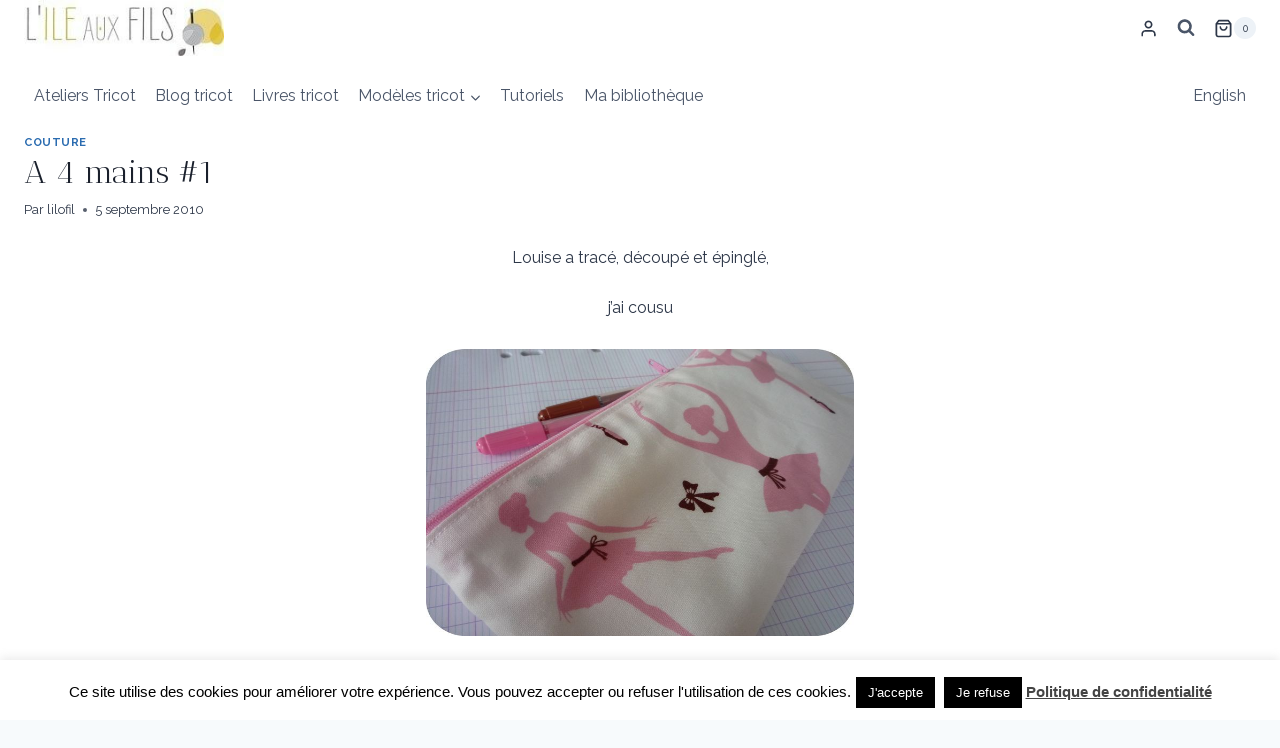

--- FILE ---
content_type: text/html; charset=UTF-8
request_url: https://www.lilofil.com/2010/09/05/a-4-mains-1/
body_size: 29184
content:
<!doctype html>
<html lang="fr-FR" class="no-js" itemtype="https://schema.org/Blog" itemscope>
<head>
	<meta charset="UTF-8">
	<meta name="viewport" content="width=device-width, initial-scale=1, minimum-scale=1">
	<meta name='robots' content='index, follow, max-image-preview:large, max-snippet:-1, max-video-preview:-1' />

	<!-- This site is optimized with the Yoast SEO plugin v26.8 - https://yoast.com/product/yoast-seo-wordpress/ -->
	<title>A 4 mains #1 - Créatrice de modèles tricot</title>
	<link rel="canonical" href="https://www.lilofil.com/2010/09/05/a-4-mains-1/" />
	<meta property="og:locale" content="fr_FR" />
	<meta property="og:type" content="article" />
	<meta property="og:title" content="A 4 mains #1 - Créatrice de modèles tricot" />
	<meta property="og:description" content="Louise a trac&eacute;, d&eacute;coup&eacute; et &eacute;pingl&eacute;, j&rsquo;ai cousu Trousse : tuto ici &#8211; j&rsquo;ai trouv&eacute; compliqu&eacute;e la derni&egrave;re partie- Tissus : int&eacute;rieur coton ik&eacute;a blanc, ext&eacute;rieur Robert Kaufman achet&eacute; ici" />
	<meta property="og:url" content="https://www.lilofil.com/2010/09/05/a-4-mains-1/" />
	<meta property="og:site_name" content="Créatrice de modèles tricot" />
	<meta property="article:publisher" content="https://www.facebook.com/lileauxfils" />
	<meta property="article:author" content="https://www.facebook.com/lilo.lileauxfils" />
	<meta property="article:published_time" content="2010-09-05T11:28:00+00:00" />
	<meta property="article:modified_time" content="2018-11-01T14:15:25+00:00" />
	<meta property="og:image" content="https://www.lilofil.com/wp-content/uploads/2010/09/56730864.jpg" />
	<meta name="author" content="lilofil" />
	<meta name="twitter:label1" content="Écrit par" />
	<meta name="twitter:data1" content="lilofil" />
	<script type="application/ld+json" class="yoast-schema-graph">{"@context":"https://schema.org","@graph":[{"@type":"Article","@id":"https://www.lilofil.com/2010/09/05/a-4-mains-1/#article","isPartOf":{"@id":"https://www.lilofil.com/2010/09/05/a-4-mains-1/"},"author":{"name":"lilofil","@id":"https://www.lilofil.com/#/schema/person/e498124df50fa5fa4521f7c5b5de9616"},"headline":"A 4 mains #1","datePublished":"2010-09-05T11:28:00+00:00","dateModified":"2018-11-01T14:15:25+00:00","mainEntityOfPage":{"@id":"https://www.lilofil.com/2010/09/05/a-4-mains-1/"},"wordCount":50,"commentCount":18,"publisher":{"@id":"https://www.lilofil.com/#organization"},"image":{"@id":"https://www.lilofil.com/2010/09/05/a-4-mains-1/#primaryimage"},"thumbnailUrl":"https://www.lilofil.com/wp-content/uploads/2010/09/56730864.jpg","keywords":["fille","trousse"],"articleSection":["Couture"],"inLanguage":"fr-FR","potentialAction":[{"@type":"CommentAction","name":"Comment","target":["https://www.lilofil.com/2010/09/05/a-4-mains-1/#respond"]}]},{"@type":"WebPage","@id":"https://www.lilofil.com/2010/09/05/a-4-mains-1/","url":"https://www.lilofil.com/2010/09/05/a-4-mains-1/","name":"A 4 mains #1 - Créatrice de modèles tricot","isPartOf":{"@id":"https://www.lilofil.com/#website"},"primaryImageOfPage":{"@id":"https://www.lilofil.com/2010/09/05/a-4-mains-1/#primaryimage"},"image":{"@id":"https://www.lilofil.com/2010/09/05/a-4-mains-1/#primaryimage"},"thumbnailUrl":"https://www.lilofil.com/wp-content/uploads/2010/09/56730864.jpg","datePublished":"2010-09-05T11:28:00+00:00","dateModified":"2018-11-01T14:15:25+00:00","breadcrumb":{"@id":"https://www.lilofil.com/2010/09/05/a-4-mains-1/#breadcrumb"},"inLanguage":"fr-FR","potentialAction":[{"@type":"ReadAction","target":["https://www.lilofil.com/2010/09/05/a-4-mains-1/"]}]},{"@type":"ImageObject","inLanguage":"fr-FR","@id":"https://www.lilofil.com/2010/09/05/a-4-mains-1/#primaryimage","url":"https://www.lilofil.com/wp-content/uploads/2010/09/56730864.jpg","contentUrl":"https://www.lilofil.com/wp-content/uploads/2010/09/56730864.jpg","width":800,"height":600},{"@type":"BreadcrumbList","@id":"https://www.lilofil.com/2010/09/05/a-4-mains-1/#breadcrumb","itemListElement":[{"@type":"ListItem","position":1,"name":"Accueil","item":"https://www.lilofil.com/"},{"@type":"ListItem","position":2,"name":"A 4 mains #1"}]},{"@type":"WebSite","@id":"https://www.lilofil.com/#website","url":"https://www.lilofil.com/","name":"Modèles tricot de Lilofil","description":"","publisher":{"@id":"https://www.lilofil.com/#organization"},"alternateName":"Lilofil","potentialAction":[{"@type":"SearchAction","target":{"@type":"EntryPoint","urlTemplate":"https://www.lilofil.com/?s={search_term_string}"},"query-input":{"@type":"PropertyValueSpecification","valueRequired":true,"valueName":"search_term_string"}}],"inLanguage":"fr-FR"},{"@type":"Organization","@id":"https://www.lilofil.com/#organization","name":"Lilofil","alternateName":"Lilofil","url":"https://www.lilofil.com/","logo":{"@type":"ImageObject","inLanguage":"fr-FR","@id":"https://www.lilofil.com/#/schema/logo/image/","url":"https://www.lilofil.com/wp-content/uploads/2017/02/logo1.jpg","contentUrl":"https://www.lilofil.com/wp-content/uploads/2017/02/logo1.jpg","width":150,"height":159,"caption":"Lilofil"},"image":{"@id":"https://www.lilofil.com/#/schema/logo/image/"},"sameAs":["https://www.facebook.com/lileauxfils","http://www.instagram.com/lilofil/","https://www.pinterest.fr/cailliauberangere/","https://www.youtube.com/channel/UCKGgiVbhbU4WrYwoKWvs2BQ"]},{"@type":"Person","@id":"https://www.lilofil.com/#/schema/person/e498124df50fa5fa4521f7c5b5de9616","name":"lilofil","description":"Je m’appelle Bérangère et je vis dans le Nord de la France. J’ai toujours vu ma maman tricoter et c’est auprès d’elle que j’ai appris les bases du tricot étant enfant. Après un moment sans toucher une aiguille, j’ai recommencé à tricoter lors de l’arrivée de mon premier enfant, puis j’ai découvert, grâce à internet et ravelry, les multiples possibilités de rendre le tricot plus agréable (en supprimant les coutures pas exemple, moment que beaucoup d’entre nous redoute). J’ai alors commencé à créer mes propres modèles de châles et de vêtements, agréables à tricoter et faciles à porter. J’aime jouer avec les couleurs, les textures et la géométrie et j’adore intégrer tout cela dans mes modèles tout en proposant des formes et des techniques accessibles à tous. Je souhaite partager le bien-être qu’apporte un moment en compagnie de ses aiguilles en proposant des modèles bien expliqués qui vous rendront fier de dire « C’est moi qui l’ai fait ! ». Quel bonheur lorsqu’une personne me raconte avoir tricoté son premier châle grâce à un de mes modèles !","sameAs":["https://www.lilofil.com","https://www.facebook.com/lilo.lileauxfils","https://www.instagram.com/lilofil/","https://fr.pinterest.com/lilo"],"url":"https://www.lilofil.com/author/lilofil/"}]}</script>
	<!-- / Yoast SEO plugin. -->


<link rel='dns-prefetch' href='//capi-automation.s3.us-east-2.amazonaws.com' />
<link rel='dns-prefetch' href='//www.googletagmanager.com' />
<link rel='dns-prefetch' href='//www.google.com' />
<link href='https://fonts.gstatic.com' crossorigin rel='preconnect' />
<link rel="alternate" type="application/rss+xml" title="Créatrice de modèles tricot &raquo; Flux" href="https://www.lilofil.com/feed/" />
<link rel="alternate" type="application/rss+xml" title="Créatrice de modèles tricot &raquo; Flux des commentaires" href="https://www.lilofil.com/comments/feed/" />
			<script>document.documentElement.classList.remove( 'no-js' );</script>
			<link rel="alternate" type="application/rss+xml" title="Créatrice de modèles tricot &raquo; A 4 mains #1 Flux des commentaires" href="https://www.lilofil.com/2010/09/05/a-4-mains-1/feed/" />
<link rel="alternate" title="oEmbed (JSON)" type="application/json+oembed" href="https://www.lilofil.com/wp-json/oembed/1.0/embed?url=https%3A%2F%2Fwww.lilofil.com%2F2010%2F09%2F05%2Fa-4-mains-1%2F&#038;lang=fr" />
<link rel="alternate" title="oEmbed (XML)" type="text/xml+oembed" href="https://www.lilofil.com/wp-json/oembed/1.0/embed?url=https%3A%2F%2Fwww.lilofil.com%2F2010%2F09%2F05%2Fa-4-mains-1%2F&#038;format=xml&#038;lang=fr" />
<style id='wp-img-auto-sizes-contain-inline-css'>
img:is([sizes=auto i],[sizes^="auto," i]){contain-intrinsic-size:3000px 1500px}
/*# sourceURL=wp-img-auto-sizes-contain-inline-css */
</style>
<style id='wp-emoji-styles-inline-css'>

	img.wp-smiley, img.emoji {
		display: inline !important;
		border: none !important;
		box-shadow: none !important;
		height: 1em !important;
		width: 1em !important;
		margin: 0 0.07em !important;
		vertical-align: -0.1em !important;
		background: none !important;
		padding: 0 !important;
	}
/*# sourceURL=wp-emoji-styles-inline-css */
</style>
<style id='wp-block-library-inline-css'>
:root{--wp-block-synced-color:#7a00df;--wp-block-synced-color--rgb:122,0,223;--wp-bound-block-color:var(--wp-block-synced-color);--wp-editor-canvas-background:#ddd;--wp-admin-theme-color:#007cba;--wp-admin-theme-color--rgb:0,124,186;--wp-admin-theme-color-darker-10:#006ba1;--wp-admin-theme-color-darker-10--rgb:0,107,160.5;--wp-admin-theme-color-darker-20:#005a87;--wp-admin-theme-color-darker-20--rgb:0,90,135;--wp-admin-border-width-focus:2px}@media (min-resolution:192dpi){:root{--wp-admin-border-width-focus:1.5px}}.wp-element-button{cursor:pointer}:root .has-very-light-gray-background-color{background-color:#eee}:root .has-very-dark-gray-background-color{background-color:#313131}:root .has-very-light-gray-color{color:#eee}:root .has-very-dark-gray-color{color:#313131}:root .has-vivid-green-cyan-to-vivid-cyan-blue-gradient-background{background:linear-gradient(135deg,#00d084,#0693e3)}:root .has-purple-crush-gradient-background{background:linear-gradient(135deg,#34e2e4,#4721fb 50%,#ab1dfe)}:root .has-hazy-dawn-gradient-background{background:linear-gradient(135deg,#faaca8,#dad0ec)}:root .has-subdued-olive-gradient-background{background:linear-gradient(135deg,#fafae1,#67a671)}:root .has-atomic-cream-gradient-background{background:linear-gradient(135deg,#fdd79a,#004a59)}:root .has-nightshade-gradient-background{background:linear-gradient(135deg,#330968,#31cdcf)}:root .has-midnight-gradient-background{background:linear-gradient(135deg,#020381,#2874fc)}:root{--wp--preset--font-size--normal:16px;--wp--preset--font-size--huge:42px}.has-regular-font-size{font-size:1em}.has-larger-font-size{font-size:2.625em}.has-normal-font-size{font-size:var(--wp--preset--font-size--normal)}.has-huge-font-size{font-size:var(--wp--preset--font-size--huge)}.has-text-align-center{text-align:center}.has-text-align-left{text-align:left}.has-text-align-right{text-align:right}.has-fit-text{white-space:nowrap!important}#end-resizable-editor-section{display:none}.aligncenter{clear:both}.items-justified-left{justify-content:flex-start}.items-justified-center{justify-content:center}.items-justified-right{justify-content:flex-end}.items-justified-space-between{justify-content:space-between}.screen-reader-text{border:0;clip-path:inset(50%);height:1px;margin:-1px;overflow:hidden;padding:0;position:absolute;width:1px;word-wrap:normal!important}.screen-reader-text:focus{background-color:#ddd;clip-path:none;color:#444;display:block;font-size:1em;height:auto;left:5px;line-height:normal;padding:15px 23px 14px;text-decoration:none;top:5px;width:auto;z-index:100000}html :where(.has-border-color){border-style:solid}html :where([style*=border-top-color]){border-top-style:solid}html :where([style*=border-right-color]){border-right-style:solid}html :where([style*=border-bottom-color]){border-bottom-style:solid}html :where([style*=border-left-color]){border-left-style:solid}html :where([style*=border-width]){border-style:solid}html :where([style*=border-top-width]){border-top-style:solid}html :where([style*=border-right-width]){border-right-style:solid}html :where([style*=border-bottom-width]){border-bottom-style:solid}html :where([style*=border-left-width]){border-left-style:solid}html :where(img[class*=wp-image-]){height:auto;max-width:100%}:where(figure){margin:0 0 1em}html :where(.is-position-sticky){--wp-admin--admin-bar--position-offset:var(--wp-admin--admin-bar--height,0px)}@media screen and (max-width:600px){html :where(.is-position-sticky){--wp-admin--admin-bar--position-offset:0px}}

/*# sourceURL=wp-block-library-inline-css */
</style><link rel='stylesheet' id='wc-blocks-style-css' href='https://www.lilofil.com/wp-content/plugins/woocommerce/assets/client/blocks/wc-blocks.css?ver=wc-10.4.3' media='all' />
<style id='global-styles-inline-css'>
:root{--wp--preset--aspect-ratio--square: 1;--wp--preset--aspect-ratio--4-3: 4/3;--wp--preset--aspect-ratio--3-4: 3/4;--wp--preset--aspect-ratio--3-2: 3/2;--wp--preset--aspect-ratio--2-3: 2/3;--wp--preset--aspect-ratio--16-9: 16/9;--wp--preset--aspect-ratio--9-16: 9/16;--wp--preset--color--black: #000000;--wp--preset--color--cyan-bluish-gray: #abb8c3;--wp--preset--color--white: #ffffff;--wp--preset--color--pale-pink: #f78da7;--wp--preset--color--vivid-red: #cf2e2e;--wp--preset--color--luminous-vivid-orange: #ff6900;--wp--preset--color--luminous-vivid-amber: #fcb900;--wp--preset--color--light-green-cyan: #7bdcb5;--wp--preset--color--vivid-green-cyan: #00d084;--wp--preset--color--pale-cyan-blue: #8ed1fc;--wp--preset--color--vivid-cyan-blue: #0693e3;--wp--preset--color--vivid-purple: #9b51e0;--wp--preset--color--theme-palette-1: var(--global-palette1);--wp--preset--color--theme-palette-2: var(--global-palette2);--wp--preset--color--theme-palette-3: var(--global-palette3);--wp--preset--color--theme-palette-4: var(--global-palette4);--wp--preset--color--theme-palette-5: var(--global-palette5);--wp--preset--color--theme-palette-6: var(--global-palette6);--wp--preset--color--theme-palette-7: var(--global-palette7);--wp--preset--color--theme-palette-8: var(--global-palette8);--wp--preset--color--theme-palette-9: var(--global-palette9);--wp--preset--color--theme-palette-10: var(--global-palette10);--wp--preset--color--theme-palette-11: var(--global-palette11);--wp--preset--color--theme-palette-12: var(--global-palette12);--wp--preset--color--theme-palette-13: var(--global-palette13);--wp--preset--color--theme-palette-14: var(--global-palette14);--wp--preset--color--theme-palette-15: var(--global-palette15);--wp--preset--gradient--vivid-cyan-blue-to-vivid-purple: linear-gradient(135deg,rgb(6,147,227) 0%,rgb(155,81,224) 100%);--wp--preset--gradient--light-green-cyan-to-vivid-green-cyan: linear-gradient(135deg,rgb(122,220,180) 0%,rgb(0,208,130) 100%);--wp--preset--gradient--luminous-vivid-amber-to-luminous-vivid-orange: linear-gradient(135deg,rgb(252,185,0) 0%,rgb(255,105,0) 100%);--wp--preset--gradient--luminous-vivid-orange-to-vivid-red: linear-gradient(135deg,rgb(255,105,0) 0%,rgb(207,46,46) 100%);--wp--preset--gradient--very-light-gray-to-cyan-bluish-gray: linear-gradient(135deg,rgb(238,238,238) 0%,rgb(169,184,195) 100%);--wp--preset--gradient--cool-to-warm-spectrum: linear-gradient(135deg,rgb(74,234,220) 0%,rgb(151,120,209) 20%,rgb(207,42,186) 40%,rgb(238,44,130) 60%,rgb(251,105,98) 80%,rgb(254,248,76) 100%);--wp--preset--gradient--blush-light-purple: linear-gradient(135deg,rgb(255,206,236) 0%,rgb(152,150,240) 100%);--wp--preset--gradient--blush-bordeaux: linear-gradient(135deg,rgb(254,205,165) 0%,rgb(254,45,45) 50%,rgb(107,0,62) 100%);--wp--preset--gradient--luminous-dusk: linear-gradient(135deg,rgb(255,203,112) 0%,rgb(199,81,192) 50%,rgb(65,88,208) 100%);--wp--preset--gradient--pale-ocean: linear-gradient(135deg,rgb(255,245,203) 0%,rgb(182,227,212) 50%,rgb(51,167,181) 100%);--wp--preset--gradient--electric-grass: linear-gradient(135deg,rgb(202,248,128) 0%,rgb(113,206,126) 100%);--wp--preset--gradient--midnight: linear-gradient(135deg,rgb(2,3,129) 0%,rgb(40,116,252) 100%);--wp--preset--font-size--small: var(--global-font-size-small);--wp--preset--font-size--medium: var(--global-font-size-medium);--wp--preset--font-size--large: var(--global-font-size-large);--wp--preset--font-size--x-large: 42px;--wp--preset--font-size--larger: var(--global-font-size-larger);--wp--preset--font-size--xxlarge: var(--global-font-size-xxlarge);--wp--preset--spacing--20: 0.44rem;--wp--preset--spacing--30: 0.67rem;--wp--preset--spacing--40: 1rem;--wp--preset--spacing--50: 1.5rem;--wp--preset--spacing--60: 2.25rem;--wp--preset--spacing--70: 3.38rem;--wp--preset--spacing--80: 5.06rem;--wp--preset--shadow--natural: 6px 6px 9px rgba(0, 0, 0, 0.2);--wp--preset--shadow--deep: 12px 12px 50px rgba(0, 0, 0, 0.4);--wp--preset--shadow--sharp: 6px 6px 0px rgba(0, 0, 0, 0.2);--wp--preset--shadow--outlined: 6px 6px 0px -3px rgb(255, 255, 255), 6px 6px rgb(0, 0, 0);--wp--preset--shadow--crisp: 6px 6px 0px rgb(0, 0, 0);}:where(.is-layout-flex){gap: 0.5em;}:where(.is-layout-grid){gap: 0.5em;}body .is-layout-flex{display: flex;}.is-layout-flex{flex-wrap: wrap;align-items: center;}.is-layout-flex > :is(*, div){margin: 0;}body .is-layout-grid{display: grid;}.is-layout-grid > :is(*, div){margin: 0;}:where(.wp-block-columns.is-layout-flex){gap: 2em;}:where(.wp-block-columns.is-layout-grid){gap: 2em;}:where(.wp-block-post-template.is-layout-flex){gap: 1.25em;}:where(.wp-block-post-template.is-layout-grid){gap: 1.25em;}.has-black-color{color: var(--wp--preset--color--black) !important;}.has-cyan-bluish-gray-color{color: var(--wp--preset--color--cyan-bluish-gray) !important;}.has-white-color{color: var(--wp--preset--color--white) !important;}.has-pale-pink-color{color: var(--wp--preset--color--pale-pink) !important;}.has-vivid-red-color{color: var(--wp--preset--color--vivid-red) !important;}.has-luminous-vivid-orange-color{color: var(--wp--preset--color--luminous-vivid-orange) !important;}.has-luminous-vivid-amber-color{color: var(--wp--preset--color--luminous-vivid-amber) !important;}.has-light-green-cyan-color{color: var(--wp--preset--color--light-green-cyan) !important;}.has-vivid-green-cyan-color{color: var(--wp--preset--color--vivid-green-cyan) !important;}.has-pale-cyan-blue-color{color: var(--wp--preset--color--pale-cyan-blue) !important;}.has-vivid-cyan-blue-color{color: var(--wp--preset--color--vivid-cyan-blue) !important;}.has-vivid-purple-color{color: var(--wp--preset--color--vivid-purple) !important;}.has-black-background-color{background-color: var(--wp--preset--color--black) !important;}.has-cyan-bluish-gray-background-color{background-color: var(--wp--preset--color--cyan-bluish-gray) !important;}.has-white-background-color{background-color: var(--wp--preset--color--white) !important;}.has-pale-pink-background-color{background-color: var(--wp--preset--color--pale-pink) !important;}.has-vivid-red-background-color{background-color: var(--wp--preset--color--vivid-red) !important;}.has-luminous-vivid-orange-background-color{background-color: var(--wp--preset--color--luminous-vivid-orange) !important;}.has-luminous-vivid-amber-background-color{background-color: var(--wp--preset--color--luminous-vivid-amber) !important;}.has-light-green-cyan-background-color{background-color: var(--wp--preset--color--light-green-cyan) !important;}.has-vivid-green-cyan-background-color{background-color: var(--wp--preset--color--vivid-green-cyan) !important;}.has-pale-cyan-blue-background-color{background-color: var(--wp--preset--color--pale-cyan-blue) !important;}.has-vivid-cyan-blue-background-color{background-color: var(--wp--preset--color--vivid-cyan-blue) !important;}.has-vivid-purple-background-color{background-color: var(--wp--preset--color--vivid-purple) !important;}.has-black-border-color{border-color: var(--wp--preset--color--black) !important;}.has-cyan-bluish-gray-border-color{border-color: var(--wp--preset--color--cyan-bluish-gray) !important;}.has-white-border-color{border-color: var(--wp--preset--color--white) !important;}.has-pale-pink-border-color{border-color: var(--wp--preset--color--pale-pink) !important;}.has-vivid-red-border-color{border-color: var(--wp--preset--color--vivid-red) !important;}.has-luminous-vivid-orange-border-color{border-color: var(--wp--preset--color--luminous-vivid-orange) !important;}.has-luminous-vivid-amber-border-color{border-color: var(--wp--preset--color--luminous-vivid-amber) !important;}.has-light-green-cyan-border-color{border-color: var(--wp--preset--color--light-green-cyan) !important;}.has-vivid-green-cyan-border-color{border-color: var(--wp--preset--color--vivid-green-cyan) !important;}.has-pale-cyan-blue-border-color{border-color: var(--wp--preset--color--pale-cyan-blue) !important;}.has-vivid-cyan-blue-border-color{border-color: var(--wp--preset--color--vivid-cyan-blue) !important;}.has-vivid-purple-border-color{border-color: var(--wp--preset--color--vivid-purple) !important;}.has-vivid-cyan-blue-to-vivid-purple-gradient-background{background: var(--wp--preset--gradient--vivid-cyan-blue-to-vivid-purple) !important;}.has-light-green-cyan-to-vivid-green-cyan-gradient-background{background: var(--wp--preset--gradient--light-green-cyan-to-vivid-green-cyan) !important;}.has-luminous-vivid-amber-to-luminous-vivid-orange-gradient-background{background: var(--wp--preset--gradient--luminous-vivid-amber-to-luminous-vivid-orange) !important;}.has-luminous-vivid-orange-to-vivid-red-gradient-background{background: var(--wp--preset--gradient--luminous-vivid-orange-to-vivid-red) !important;}.has-very-light-gray-to-cyan-bluish-gray-gradient-background{background: var(--wp--preset--gradient--very-light-gray-to-cyan-bluish-gray) !important;}.has-cool-to-warm-spectrum-gradient-background{background: var(--wp--preset--gradient--cool-to-warm-spectrum) !important;}.has-blush-light-purple-gradient-background{background: var(--wp--preset--gradient--blush-light-purple) !important;}.has-blush-bordeaux-gradient-background{background: var(--wp--preset--gradient--blush-bordeaux) !important;}.has-luminous-dusk-gradient-background{background: var(--wp--preset--gradient--luminous-dusk) !important;}.has-pale-ocean-gradient-background{background: var(--wp--preset--gradient--pale-ocean) !important;}.has-electric-grass-gradient-background{background: var(--wp--preset--gradient--electric-grass) !important;}.has-midnight-gradient-background{background: var(--wp--preset--gradient--midnight) !important;}.has-small-font-size{font-size: var(--wp--preset--font-size--small) !important;}.has-medium-font-size{font-size: var(--wp--preset--font-size--medium) !important;}.has-large-font-size{font-size: var(--wp--preset--font-size--large) !important;}.has-x-large-font-size{font-size: var(--wp--preset--font-size--x-large) !important;}
/*# sourceURL=global-styles-inline-css */
</style>

<style id='classic-theme-styles-inline-css'>
/*! This file is auto-generated */
.wp-block-button__link{color:#fff;background-color:#32373c;border-radius:9999px;box-shadow:none;text-decoration:none;padding:calc(.667em + 2px) calc(1.333em + 2px);font-size:1.125em}.wp-block-file__button{background:#32373c;color:#fff;text-decoration:none}
/*# sourceURL=/wp-includes/css/classic-themes.min.css */
</style>
<link rel='stylesheet' id='cookie-law-info-css' href='https://www.lilofil.com/wp-content/plugins/cookie-law-info/legacy/public/css/cookie-law-info-public.css?ver=3.3.9.1' media='all' />
<link rel='stylesheet' id='cookie-law-info-gdpr-css' href='https://www.lilofil.com/wp-content/plugins/cookie-law-info/legacy/public/css/cookie-law-info-gdpr.css?ver=3.3.9.1' media='all' />
<style id='woocommerce-inline-inline-css'>
.woocommerce form .form-row .required { visibility: visible; }
/*# sourceURL=woocommerce-inline-inline-css */
</style>
<link rel='stylesheet' id='kadence-slide-css' href='https://www.lilofil.com/wp-content/plugins/kadence-related-content/assets/css/slider.css?ver=1.0.12' media='all' />
<link rel='stylesheet' id='kadence_related_content-css' href='https://www.lilofil.com/wp-content/plugins/kadence-related-content/assets/css/related-content.css?ver=1.0.12' media='all' />
<link rel='stylesheet' id='kadence-global-css' href='https://www.lilofil.com/wp-content/themes/kadence/assets/css/global.min.css?ver=1.4.3' media='all' />
<style id='kadence-global-inline-css'>
/* Kadence Base CSS */
:root{--global-palette1:#2B6CB0;--global-palette2:#215387;--global-palette3:#1A202C;--global-palette4:#2D3748;--global-palette5:#4A5568;--global-palette6:#718096;--global-palette7:#EDF2F7;--global-palette8:#F7FAFC;--global-palette9:#ffffff;--global-palette10:oklch(from var(--global-palette1) calc(l + 0.10 * (1 - l)) calc(c * 1.00) calc(h + 180) / 100%);--global-palette11:#13612e;--global-palette12:#1159af;--global-palette13:#b82105;--global-palette14:#f7630c;--global-palette15:#f5a524;--global-palette9rgb:255, 255, 255;--global-palette-highlight:var(--global-palette1);--global-palette-highlight-alt:var(--global-palette2);--global-palette-highlight-alt2:var(--global-palette9);--global-palette-btn-bg:var(--global-palette1);--global-palette-btn-bg-hover:var(--global-palette2);--global-palette-btn:var(--global-palette9);--global-palette-btn-hover:var(--global-palette9);--global-palette-btn-sec-bg:var(--global-palette7);--global-palette-btn-sec-bg-hover:var(--global-palette2);--global-palette-btn-sec:var(--global-palette3);--global-palette-btn-sec-hover:var(--global-palette9);--global-body-font-family:Raleway, var(--global-fallback-font);--global-heading-font-family:'Antic Didone', var(--global-fallback-font);--global-primary-nav-font-family:inherit;--global-fallback-font:sans-serif;--global-display-fallback-font:sans-serif;--global-content-width:1290px;--global-content-wide-width:calc(1290px + 230px);--global-content-narrow-width:842px;--global-content-edge-padding:1.5rem;--global-content-boxed-padding:2rem;--global-calc-content-width:calc(1290px - var(--global-content-edge-padding) - var(--global-content-edge-padding) );--wp--style--global--content-size:var(--global-calc-content-width);}.wp-site-blocks{--global-vw:calc( 100vw - ( 0.5 * var(--scrollbar-offset)));}body{background:var(--global-palette8);}body, input, select, optgroup, textarea{font-style:normal;font-weight:normal;font-family:var(--global-body-font-family);color:var(--global-palette4);}.content-bg, body.content-style-unboxed .site{background:var(--global-palette9);}h1,h2,h3,h4,h5,h6{font-family:var(--global-heading-font-family);}h1{font-style:normal;font-weight:normal;text-transform:none;color:var(--global-palette3);}h2{font-style:normal;font-weight:normal;color:var(--global-palette3);}h3{font-style:normal;font-weight:normal;line-height:1.5;color:var(--global-palette3);}h4{font-style:normal;font-weight:normal;color:var(--global-palette4);}h5{font-style:normal;font-weight:normal;color:var(--global-palette4);}h6{font-style:normal;font-weight:normal;color:var(--global-palette5);}.entry-hero .kadence-breadcrumbs{max-width:1290px;}.site-container, .site-header-row-layout-contained, .site-footer-row-layout-contained, .entry-hero-layout-contained, .comments-area, .alignfull > .wp-block-cover__inner-container, .alignwide > .wp-block-cover__inner-container{max-width:var(--global-content-width);}.content-width-narrow .content-container.site-container, .content-width-narrow .hero-container.site-container{max-width:var(--global-content-narrow-width);}@media all and (min-width: 1520px){.wp-site-blocks .content-container  .alignwide{margin-left:-115px;margin-right:-115px;width:unset;max-width:unset;}}@media all and (min-width: 1102px){.content-width-narrow .wp-site-blocks .content-container .alignwide{margin-left:-130px;margin-right:-130px;width:unset;max-width:unset;}}.content-style-boxed .wp-site-blocks .entry-content .alignwide{margin-left:calc( -1 * var( --global-content-boxed-padding ) );margin-right:calc( -1 * var( --global-content-boxed-padding ) );}.content-area{margin-top:5rem;margin-bottom:5rem;}@media all and (max-width: 1024px){.content-area{margin-top:3rem;margin-bottom:3rem;}}@media all and (max-width: 767px){.content-area{margin-top:2rem;margin-bottom:2rem;}}@media all and (max-width: 1024px){:root{--global-content-boxed-padding:2rem;}}@media all and (max-width: 767px){:root{--global-content-boxed-padding:1.5rem;}}.entry-content-wrap{padding:2rem;}@media all and (max-width: 1024px){.entry-content-wrap{padding:2rem;}}@media all and (max-width: 767px){.entry-content-wrap{padding:1.5rem;}}.entry.single-entry{box-shadow:0px 15px 15px -10px rgba(0,0,0,0.05);}.entry.loop-entry{box-shadow:0px 15px 15px -10px rgba(0,0,0,0.05);}.loop-entry .entry-content-wrap{padding:2rem;}@media all and (max-width: 1024px){.loop-entry .entry-content-wrap{padding:2rem;}}@media all and (max-width: 767px){.loop-entry .entry-content-wrap{padding:1.5rem;}}button, .button, .wp-block-button__link, input[type="button"], input[type="reset"], input[type="submit"], .fl-button, .elementor-button-wrapper .elementor-button, .wc-block-components-checkout-place-order-button, .wc-block-cart__submit{box-shadow:0px 0px 0px -7px rgba(0,0,0,0);}button:hover, button:focus, button:active, .button:hover, .button:focus, .button:active, .wp-block-button__link:hover, .wp-block-button__link:focus, .wp-block-button__link:active, input[type="button"]:hover, input[type="button"]:focus, input[type="button"]:active, input[type="reset"]:hover, input[type="reset"]:focus, input[type="reset"]:active, input[type="submit"]:hover, input[type="submit"]:focus, input[type="submit"]:active, .elementor-button-wrapper .elementor-button:hover, .elementor-button-wrapper .elementor-button:focus, .elementor-button-wrapper .elementor-button:active, .wc-block-cart__submit:hover{box-shadow:0px 15px 25px -7px rgba(0,0,0,0.1);}.kb-button.kb-btn-global-outline.kb-btn-global-inherit{padding-top:calc(px - 2px);padding-right:calc(px - 2px);padding-bottom:calc(px - 2px);padding-left:calc(px - 2px);}@media all and (min-width: 1025px){.transparent-header .entry-hero .entry-hero-container-inner{padding-top:calc(0px + 80px);}}@media all and (max-width: 1024px){.mobile-transparent-header .entry-hero .entry-hero-container-inner{padding-top:0px;}}@media all and (max-width: 767px){.mobile-transparent-header .entry-hero .entry-hero-container-inner{padding-top:0px;}}.entry-author-style-center{padding-top:var(--global-md-spacing);border-top:1px solid var(--global-gray-500);}.entry-author-style-center .entry-author-avatar, .entry-meta .author-avatar{display:none;}.entry-author-style-normal .entry-author-profile{padding-left:0px;}#comments .comment-meta{margin-left:0px;}.entry-hero.post-hero-section .entry-header{min-height:200px;}
/* Kadence Header CSS */
@media all and (max-width: 1024px){.mobile-transparent-header #masthead{position:absolute;left:0px;right:0px;z-index:100;}.kadence-scrollbar-fixer.mobile-transparent-header #masthead{right:var(--scrollbar-offset,0);}.mobile-transparent-header #masthead, .mobile-transparent-header .site-top-header-wrap .site-header-row-container-inner, .mobile-transparent-header .site-main-header-wrap .site-header-row-container-inner, .mobile-transparent-header .site-bottom-header-wrap .site-header-row-container-inner{background:transparent;}.site-header-row-tablet-layout-fullwidth, .site-header-row-tablet-layout-standard{padding:0px;}}@media all and (min-width: 1025px){.transparent-header #masthead{position:absolute;left:0px;right:0px;z-index:100;}.transparent-header.kadence-scrollbar-fixer #masthead{right:var(--scrollbar-offset,0);}.transparent-header #masthead, .transparent-header .site-top-header-wrap .site-header-row-container-inner, .transparent-header .site-main-header-wrap .site-header-row-container-inner, .transparent-header .site-bottom-header-wrap .site-header-row-container-inner{background:transparent;}}.site-branding a.brand img{max-width:200px;}.site-branding a.brand img.svg-logo-image{width:200px;}@media all and (max-width: 767px){.site-branding a.brand img{max-width:150px;}.site-branding a.brand img.svg-logo-image{width:150px;}}.site-branding{padding:0px 0px 0px 0px;}#masthead, #masthead .kadence-sticky-header.item-is-fixed:not(.item-at-start):not(.site-header-row-container):not(.site-main-header-wrap), #masthead .kadence-sticky-header.item-is-fixed:not(.item-at-start) > .site-header-row-container-inner{background:#ffffff;}.site-main-header-inner-wrap{min-height:80px;}.site-top-header-inner-wrap{min-height:0px;}.header-navigation[class*="header-navigation-style-underline"] .header-menu-container.primary-menu-container>ul>li>a:after{width:calc( 100% - 1.2em);}.main-navigation .primary-menu-container > ul > li.menu-item > a{padding-left:calc(1.2em / 2);padding-right:calc(1.2em / 2);padding-top:0.6em;padding-bottom:0.6em;color:var(--global-palette5);}.main-navigation .primary-menu-container > ul > li.menu-item .dropdown-nav-special-toggle{right:calc(1.2em / 2);}.main-navigation .primary-menu-container > ul > li.menu-item > a:hover{color:var(--global-palette-highlight);}.main-navigation .primary-menu-container > ul > li.menu-item.current-menu-item > a{color:var(--global-palette3);}.header-navigation[class*="header-navigation-style-underline"] .header-menu-container.secondary-menu-container>ul>li>a:after{width:calc( 100% - 1.2em);}.secondary-navigation .secondary-menu-container > ul > li.menu-item > a{padding-left:calc(1.2em / 2);padding-right:calc(1.2em / 2);padding-top:0.6em;padding-bottom:0.6em;color:var(--global-palette5);}.secondary-navigation .primary-menu-container > ul > li.menu-item .dropdown-nav-special-toggle{right:calc(1.2em / 2);}.secondary-navigation .secondary-menu-container > ul > li.menu-item > a:hover{color:var(--global-palette-highlight);}.secondary-navigation .secondary-menu-container > ul > li.menu-item.current-menu-item > a{color:var(--global-palette3);}.header-navigation .header-menu-container ul ul.sub-menu, .header-navigation .header-menu-container ul ul.submenu{background:var(--global-palette3);box-shadow:0px 2px 13px 0px rgba(0,0,0,0.1);}.header-navigation .header-menu-container ul ul li.menu-item, .header-menu-container ul.menu > li.kadence-menu-mega-enabled > ul > li.menu-item > a{border-bottom:1px solid rgba(255,255,255,0.1);border-radius:0px 0px 0px 0px;}.header-navigation .header-menu-container ul ul li.menu-item > a{width:200px;padding-top:1em;padding-bottom:1em;color:var(--global-palette8);font-size:12px;}.header-navigation .header-menu-container ul ul li.menu-item > a:hover{color:var(--global-palette9);background:var(--global-palette4);border-radius:0px 0px 0px 0px;}.header-navigation .header-menu-container ul ul li.menu-item.current-menu-item > a{color:var(--global-palette9);background:var(--global-palette4);border-radius:0px 0px 0px 0px;}.mobile-toggle-open-container .menu-toggle-open, .mobile-toggle-open-container .menu-toggle-open:focus{color:var(--global-palette5);padding:0.4em 0.6em 0.4em 0.6em;font-size:14px;}.mobile-toggle-open-container .menu-toggle-open.menu-toggle-style-bordered{border:1px solid currentColor;}.mobile-toggle-open-container .menu-toggle-open .menu-toggle-icon{font-size:20px;}.mobile-toggle-open-container .menu-toggle-open:hover, .mobile-toggle-open-container .menu-toggle-open:focus-visible{color:var(--global-palette-highlight);}.mobile-navigation ul li{font-size:14px;}.mobile-navigation ul li a{padding-top:1em;padding-bottom:1em;}.mobile-navigation ul li > a, .mobile-navigation ul li.menu-item-has-children > .drawer-nav-drop-wrap{color:var(--global-palette8);}.mobile-navigation ul li.current-menu-item > a, .mobile-navigation ul li.current-menu-item.menu-item-has-children > .drawer-nav-drop-wrap{color:var(--global-palette-highlight);}.mobile-navigation ul li.menu-item-has-children .drawer-nav-drop-wrap, .mobile-navigation ul li:not(.menu-item-has-children) a{border-bottom:1px solid rgba(255,255,255,0.1);}.mobile-navigation:not(.drawer-navigation-parent-toggle-true) ul li.menu-item-has-children .drawer-nav-drop-wrap button{border-left:1px solid rgba(255,255,255,0.1);}#mobile-drawer .drawer-header .drawer-toggle{padding:0.6em 0.15em 0.6em 0.15em;font-size:24px;}.search-toggle-open-container .search-toggle-open{color:var(--global-palette5);}.search-toggle-open-container .search-toggle-open.search-toggle-style-bordered{border:1px solid currentColor;}.search-toggle-open-container .search-toggle-open .search-toggle-icon{font-size:1em;}.search-toggle-open-container .search-toggle-open:hover, .search-toggle-open-container .search-toggle-open:focus{color:var(--global-palette-highlight);}#search-drawer .drawer-inner{background:rgba(9, 12, 16, 0.97);}
/* Kadence Footer CSS */
.site-middle-footer-inner-wrap{padding-top:30px;padding-bottom:30px;grid-column-gap:30px;grid-row-gap:30px;}.site-middle-footer-inner-wrap .widget{margin-bottom:30px;}.site-middle-footer-inner-wrap .site-footer-section:not(:last-child):after{right:calc(-30px / 2);}.site-top-footer-inner-wrap{padding-top:30px;padding-bottom:30px;grid-column-gap:30px;grid-row-gap:30px;}.site-top-footer-inner-wrap .widget{margin-bottom:30px;}.site-top-footer-inner-wrap .site-footer-section:not(:last-child):after{right:calc(-30px / 2);}#colophon .footer-navigation .footer-menu-container > ul > li > a{padding-left:calc(1.2em / 2);padding-right:calc(1.2em / 2);padding-top:calc(0.6em / 2);padding-bottom:calc(0.6em / 2);color:var(--global-palette5);}#colophon .footer-navigation .footer-menu-container > ul li a:hover{color:var(--global-palette-highlight);}#colophon .footer-navigation .footer-menu-container > ul li.current-menu-item > a{color:var(--global-palette3);}
/* Kadence Woo CSS */
.entry-hero.product-hero-section .entry-header{min-height:200px;}.product-title .single-category{font-weight:700;font-size:32px;line-height:1.5;color:var(--global-palette3);}.wp-site-blocks .product-hero-section .extra-title{font-weight:700;font-size:32px;line-height:1.5;}.woocommerce ul.products.woo-archive-btn-button .product-action-wrap .button:not(.kb-button), .woocommerce ul.products li.woo-archive-btn-button .button:not(.kb-button), .wc-block-grid__product.woo-archive-btn-button .product-details .wc-block-grid__product-add-to-cart .wp-block-button__link{border:2px none transparent;box-shadow:0px 0px 0px 0px rgba(0,0,0,0.0);}.woocommerce ul.products.woo-archive-btn-button .product-action-wrap .button:not(.kb-button):hover, .woocommerce ul.products li.woo-archive-btn-button .button:not(.kb-button):hover, .wc-block-grid__product.woo-archive-btn-button .product-details .wc-block-grid__product-add-to-cart .wp-block-button__link:hover{box-shadow:0px 0px 0px 0px rgba(0,0,0,0);}
/* Kadence Pro Header CSS */
.header-navigation-dropdown-direction-left ul ul.submenu, .header-navigation-dropdown-direction-left ul ul.sub-menu{right:0px;left:auto;}.rtl .header-navigation-dropdown-direction-right ul ul.submenu, .rtl .header-navigation-dropdown-direction-right ul ul.sub-menu{left:0px;right:auto;}.header-account-button .nav-drop-title-wrap > .kadence-svg-iconset, .header-account-button > .kadence-svg-iconset{font-size:1.2em;}.site-header-item .header-account-button .nav-drop-title-wrap, .site-header-item .header-account-wrap > .header-account-button{display:flex;align-items:center;}.header-account-style-icon_label .header-account-label{padding-left:5px;}.header-account-style-label_icon .header-account-label{padding-right:5px;}.site-header-item .header-account-wrap .header-account-button{text-decoration:none;box-shadow:none;color:inherit;background:transparent;padding:0.6em 0em 0.6em 0em;}.header-mobile-account-wrap .header-account-button .nav-drop-title-wrap > .kadence-svg-iconset, .header-mobile-account-wrap .header-account-button > .kadence-svg-iconset{font-size:1.2em;}.header-mobile-account-wrap .header-account-button .nav-drop-title-wrap, .header-mobile-account-wrap > .header-account-button{display:flex;align-items:center;}.header-mobile-account-wrap.header-account-style-icon_label .header-account-label{padding-left:5px;}.header-mobile-account-wrap.header-account-style-label_icon .header-account-label{padding-right:5px;}.header-mobile-account-wrap .header-account-button{text-decoration:none;box-shadow:none;color:inherit;background:transparent;padding:0.6em 0em 0.6em 0em;}#login-drawer .drawer-inner .drawer-content{display:flex;justify-content:center;align-items:center;position:absolute;top:0px;bottom:0px;left:0px;right:0px;padding:0px;}#loginform p label{display:block;}#login-drawer #loginform{width:100%;}#login-drawer #loginform input{width:100%;}#login-drawer #loginform input[type="checkbox"]{width:auto;}#login-drawer .drawer-inner .drawer-header{position:relative;z-index:100;}#login-drawer .drawer-content_inner.widget_login_form_inner{padding:2em;width:100%;max-width:350px;border-radius:.25rem;background:var(--global-palette9);color:var(--global-palette4);}#login-drawer .lost_password a{color:var(--global-palette6);}#login-drawer .lost_password, #login-drawer .register-field{text-align:center;}#login-drawer .widget_login_form_inner p{margin-top:1.2em;margin-bottom:0em;}#login-drawer .widget_login_form_inner p:first-child{margin-top:0em;}#login-drawer .widget_login_form_inner label{margin-bottom:0.5em;}#login-drawer hr.register-divider{margin:1.2em 0;border-width:1px;}#login-drawer .register-field{font-size:90%;}@media all and (min-width: 1025px){#login-drawer hr.register-divider.hide-desktop{display:none;}#login-drawer p.register-field.hide-desktop{display:none;}}@media all and (max-width: 1024px){#login-drawer hr.register-divider.hide-mobile{display:none;}#login-drawer p.register-field.hide-mobile{display:none;}}@media all and (max-width: 767px){#login-drawer hr.register-divider.hide-mobile{display:none;}#login-drawer p.register-field.hide-mobile{display:none;}}.tertiary-navigation .tertiary-menu-container > ul > li.menu-item > a{padding-left:calc(1.2em / 2);padding-right:calc(1.2em / 2);padding-top:0.6em;padding-bottom:0.6em;color:var(--global-palette5);}.tertiary-navigation .tertiary-menu-container > ul > li.menu-item > a:hover{color:var(--global-palette-highlight);}.tertiary-navigation .tertiary-menu-container > ul > li.menu-item.current-menu-item > a{color:var(--global-palette3);}.header-navigation[class*="header-navigation-style-underline"] .header-menu-container.tertiary-menu-container>ul>li>a:after{width:calc( 100% - 1.2em);}.quaternary-navigation .quaternary-menu-container > ul > li.menu-item > a{padding-left:calc(1.2em / 2);padding-right:calc(1.2em / 2);padding-top:0.6em;padding-bottom:0.6em;color:var(--global-palette5);}.quaternary-navigation .quaternary-menu-container > ul > li.menu-item > a:hover{color:var(--global-palette-highlight);}.quaternary-navigation .quaternary-menu-container > ul > li.menu-item.current-menu-item > a{color:var(--global-palette3);}.header-navigation[class*="header-navigation-style-underline"] .header-menu-container.quaternary-menu-container>ul>li>a:after{width:calc( 100% - 1.2em);}#main-header .header-divider{border-right:1px solid var(--global-palette6);height:50%;}#main-header .header-divider2{border-right:1px solid var(--global-palette6);height:50%;}#main-header .header-divider3{border-right:1px solid var(--global-palette6);height:50%;}#mobile-header .header-mobile-divider, #mobile-drawer .header-mobile-divider{border-right:1px solid var(--global-palette6);height:50%;}#mobile-drawer .header-mobile-divider{border-top:1px solid var(--global-palette6);width:50%;}#mobile-header .header-mobile-divider2{border-right:1px solid var(--global-palette6);height:50%;}#mobile-drawer .header-mobile-divider2{border-top:1px solid var(--global-palette6);width:50%;}.header-item-search-bar form ::-webkit-input-placeholder{color:currentColor;opacity:0.5;}.header-item-search-bar form ::placeholder{color:currentColor;opacity:0.5;}.header-search-bar form{max-width:100%;width:240px;}.header-mobile-search-bar form{max-width:calc(100vw - var(--global-sm-spacing) - var(--global-sm-spacing));width:240px;}.header-widget-lstyle-normal .header-widget-area-inner a:not(.button){text-decoration:underline;}.element-contact-inner-wrap{display:flex;flex-wrap:wrap;align-items:center;margin-top:-0.6em;margin-left:calc(-0.6em / 2);margin-right:calc(-0.6em / 2);}.element-contact-inner-wrap .header-contact-item{display:inline-flex;flex-wrap:wrap;align-items:center;margin-top:0.6em;margin-left:calc(0.6em / 2);margin-right:calc(0.6em / 2);}.element-contact-inner-wrap .header-contact-item .kadence-svg-iconset{font-size:1em;}.header-contact-item img{display:inline-block;}.header-contact-item .contact-label{margin-left:0.3em;}.rtl .header-contact-item .contact-label{margin-right:0.3em;margin-left:0px;}.header-mobile-contact-wrap .element-contact-inner-wrap{display:flex;flex-wrap:wrap;align-items:center;margin-top:-0.6em;margin-left:calc(-0.6em / 2);margin-right:calc(-0.6em / 2);}.header-mobile-contact-wrap .element-contact-inner-wrap .header-contact-item{display:inline-flex;flex-wrap:wrap;align-items:center;margin-top:0.6em;margin-left:calc(0.6em / 2);margin-right:calc(0.6em / 2);}.header-mobile-contact-wrap .element-contact-inner-wrap .header-contact-item .kadence-svg-iconset{font-size:1em;}#main-header .header-button2{box-shadow:0px 0px 0px -7px rgba(0,0,0,0);}#main-header .header-button2:hover{box-shadow:0px 15px 25px -7px rgba(0,0,0,0.1);}.mobile-header-button2-wrap .mobile-header-button-inner-wrap .mobile-header-button2{border:2px none transparent;box-shadow:0px 0px 0px -7px rgba(0,0,0,0);}.mobile-header-button2-wrap .mobile-header-button-inner-wrap .mobile-header-button2:hover{box-shadow:0px 15px 25px -7px rgba(0,0,0,0.1);}#widget-drawer.popup-drawer-layout-fullwidth .drawer-content .header-widget2, #widget-drawer.popup-drawer-layout-sidepanel .drawer-inner{max-width:400px;}#widget-drawer.popup-drawer-layout-fullwidth .drawer-content .header-widget2{margin:0 auto;}.widget-toggle-open{display:flex;align-items:center;background:transparent;box-shadow:none;}.widget-toggle-open:hover, .widget-toggle-open:focus{border-color:currentColor;background:transparent;box-shadow:none;}.widget-toggle-open .widget-toggle-icon{display:flex;}.widget-toggle-open .widget-toggle-label{padding-right:5px;}.rtl .widget-toggle-open .widget-toggle-label{padding-left:5px;padding-right:0px;}.widget-toggle-open .widget-toggle-label:empty, .rtl .widget-toggle-open .widget-toggle-label:empty{padding-right:0px;padding-left:0px;}.widget-toggle-open-container .widget-toggle-open{color:var(--global-palette5);padding:0.4em 0.6em 0.4em 0.6em;font-size:14px;}.widget-toggle-open-container .widget-toggle-open.widget-toggle-style-bordered{border:1px solid currentColor;}.widget-toggle-open-container .widget-toggle-open .widget-toggle-icon{font-size:20px;}.widget-toggle-open-container .widget-toggle-open:hover, .widget-toggle-open-container .widget-toggle-open:focus{color:var(--global-palette-highlight);}#widget-drawer .header-widget-2style-normal a:not(.button){text-decoration:underline;}#widget-drawer .header-widget-2style-plain a:not(.button){text-decoration:none;}#widget-drawer .header-widget2 .widget-title{color:var(--global-palette9);}#widget-drawer .header-widget2{color:var(--global-palette8);}#widget-drawer .header-widget2 a:not(.button), #widget-drawer .header-widget2 .drawer-sub-toggle{color:var(--global-palette8);}#widget-drawer .header-widget2 a:not(.button):hover, #widget-drawer .header-widget2 .drawer-sub-toggle:hover{color:var(--global-palette9);}#mobile-secondary-site-navigation ul li{font-size:14px;}#mobile-secondary-site-navigation ul li a{padding-top:1em;padding-bottom:1em;}#mobile-secondary-site-navigation ul li > a, #mobile-secondary-site-navigation ul li.menu-item-has-children > .drawer-nav-drop-wrap{color:var(--global-palette8);}#mobile-secondary-site-navigation ul li.current-menu-item > a, #mobile-secondary-site-navigation ul li.current-menu-item.menu-item-has-children > .drawer-nav-drop-wrap{color:var(--global-palette-highlight);}#mobile-secondary-site-navigation ul li.menu-item-has-children .drawer-nav-drop-wrap, #mobile-secondary-site-navigation ul li:not(.menu-item-has-children) a{border-bottom:1px solid rgba(255,255,255,0.1);}#mobile-secondary-site-navigation:not(.drawer-navigation-parent-toggle-true) ul li.menu-item-has-children .drawer-nav-drop-wrap button{border-left:1px solid rgba(255,255,255,0.1);}
/* Kadence Pro Header CSS */
#filter-drawer.popup-drawer-layout-fullwidth .drawer-content .product-filter-widgets, #filter-drawer.popup-drawer-layout-sidepanel .drawer-inner{max-width:400px;}#filter-drawer.popup-drawer-layout-fullwidth .drawer-content .product-filter-widgets{margin:0 auto;}.filter-toggle-open-container{margin-right:0.5em;}.filter-toggle-open >*:first-child:not(:last-child){margin-right:4px;}.filter-toggle-open{color:inherit;display:flex;align-items:center;background:transparent;box-shadow:none;border-radius:0px;}.filter-toggle-open.filter-toggle-style-default{border:0px;}.filter-toggle-open:hover, .filter-toggle-open:focus{border-color:currentColor;background:transparent;color:inherit;box-shadow:none;}.filter-toggle-open .filter-toggle-icon{display:flex;}.filter-toggle-open >*:first-child:not(:last-child):empty{margin-right:0px;}.filter-toggle-open-container .filter-toggle-open{color:var(--global-palette5);padding:3px 5px 3px 5px;font-size:14px;}.filter-toggle-open-container .filter-toggle-open.filter-toggle-style-bordered{border:1px solid currentColor;}.filter-toggle-open-container .filter-toggle-open .filter-toggle-icon{font-size:20px;}.filter-toggle-open-container .filter-toggle-open:hover, .filter-toggle-open-container .filter-toggle-open:focus{color:var(--global-palette-highlight);}#filter-drawer .drawer-inner{background:var(--global-palette9);}#filter-drawer .drawer-header .drawer-toggle, #filter-drawer .drawer-header .drawer-toggle:focus{color:var(--global-palette5);}#filter-drawer .drawer-header .drawer-toggle:hover, #filter-drawer .drawer-header .drawer-toggle:focus:hover{color:var(--global-palette3);}#filter-drawer .header-filter-2style-normal a:not(.button){text-decoration:underline;}#filter-drawer .header-filter-2style-plain a:not(.button){text-decoration:none;}#filter-drawer .drawer-inner .product-filter-widgets .widget-title{color:var(--global-palette3);}#filter-drawer .drawer-inner .product-filter-widgets{color:var(--global-palette4);}#filter-drawer .drawer-inner .product-filter-widgets a:not(.kb-button) .drawer-inner .product-filter-widgets .drawer-sub-toggle{color:var(--global-palette1);}#filter-drawer .drawer-inner .product-filter-widgets a:hover:not(.kb-button), #filter-drawer .drawer-inner .product-filter-widgets .drawer-sub-toggle:hover{color:var(--global-palette2);}.kadence-shop-active-filters{display:flex;flex-wrap:wrap;}.kadence-clear-filters-container a{text-decoration:none;background:var(--global-palette7);color:var(--global-palette5);padding:.6em;font-size:80%;transition:all 0.3s ease-in-out;-webkit-transition:all 0.3s ease-in-out;-moz-transition:all 0.3s ease-in-out;}.kadence-clear-filters-container ul{margin:0px;padding:0px;border:0px;list-style:none outside;overflow:hidden;zoom:1;}.kadence-clear-filters-container ul li{float:left;padding:0 0 1px 1px;list-style:none;}.kadence-clear-filters-container a:hover{background:var(--global-palette9);color:var(--global-palette3);}
/*# sourceURL=kadence-global-inline-css */
</style>
<link rel='stylesheet' id='kadence-header-css' href='https://www.lilofil.com/wp-content/themes/kadence/assets/css/header.min.css?ver=1.4.3' media='all' />
<link rel='stylesheet' id='kadence-content-css' href='https://www.lilofil.com/wp-content/themes/kadence/assets/css/content.min.css?ver=1.4.3' media='all' />
<link rel='stylesheet' id='kadence-comments-css' href='https://www.lilofil.com/wp-content/themes/kadence/assets/css/comments.min.css?ver=1.4.3' media='all' />
<link rel='stylesheet' id='kadence-related-posts-css' href='https://www.lilofil.com/wp-content/themes/kadence/assets/css/related-posts.min.css?ver=1.4.3' media='all' />
<link rel='stylesheet' id='kad-splide-css' href='https://www.lilofil.com/wp-content/themes/kadence/assets/css/kadence-splide.min.css?ver=1.4.3' media='all' />
<link rel='stylesheet' id='kadence-woocommerce-css' href='https://www.lilofil.com/wp-content/themes/kadence/assets/css/woocommerce.min.css?ver=1.4.3' media='all' />
<link rel='stylesheet' id='kadence-footer-css' href='https://www.lilofil.com/wp-content/themes/kadence/assets/css/footer.min.css?ver=1.4.3' media='all' />
<link rel='stylesheet' id='menu-addons-css' href='https://www.lilofil.com/wp-content/plugins/kadence-pro/dist/mega-menu/menu-addon.css?ver=1.1.16' media='all' />
<link rel='stylesheet' id='newsletter-css' href='https://www.lilofil.com/wp-content/plugins/newsletter/style.css?ver=9.1.1' media='all' />
<link rel='stylesheet' id='kadence_share_css-css' href='https://www.lilofil.com/wp-content/plugins/kadence-simple-share/assets/css/kt-social.css?ver=1.2.13' media='all' />
<link rel='stylesheet' id='photoswipe-light-skin-css' href='https://www.lilofil.com/wp-content/plugins/kadence-galleries/assets/photoswipe/light-skin.css?ver=1.3.2' media='all' />
<link rel='stylesheet' id='kt-galleries-css-css' href='https://www.lilofil.com/wp-content/plugins/kadence-galleries/assets/css/kadence-galleries.css?ver=1.3.2' media='all' />
<link rel='stylesheet' id='kadence-polylang-css' href='https://www.lilofil.com/wp-content/themes/kadence/assets/css/polylang.min.css?ver=1.4.3' media='all' />
<style id='kadence-blocks-global-variables-inline-css'>
:root {--global-kb-font-size-sm:clamp(0.8rem, 0.73rem + 0.217vw, 0.9rem);--global-kb-font-size-md:clamp(1.1rem, 0.995rem + 0.326vw, 1.25rem);--global-kb-font-size-lg:clamp(1.75rem, 1.576rem + 0.543vw, 2rem);--global-kb-font-size-xl:clamp(2.25rem, 1.728rem + 1.63vw, 3rem);--global-kb-font-size-xxl:clamp(2.5rem, 1.456rem + 3.26vw, 4rem);--global-kb-font-size-xxxl:clamp(2.75rem, 0.489rem + 7.065vw, 6rem);}
/*# sourceURL=kadence-blocks-global-variables-inline-css */
</style>
<style id='ktv3-google-recaptcha-branding-inline-css'>
.grecaptcha-badge { visibility: hidden; }.kt-recaptcha-branding-string {font-size: 11px;color: var(--global-palette6, #555555);line-height: 1.2;display: block;margin-top: 16px;margin-bottom: 16px;max-width: 400px;padding: 10px;background: var(--global-palette7, #f2f2f2);}.kt-recaptcha-branding-string a {text-decoration: underline;color: var(--global-palette6, #555555);}
/*# sourceURL=ktv3-google-recaptcha-branding-inline-css */
</style>
<script src="https://www.lilofil.com/wp-includes/js/jquery/jquery.min.js?ver=3.7.1" id="jquery-core-js"></script>
<script src="https://www.lilofil.com/wp-includes/js/jquery/jquery-migrate.min.js?ver=3.4.1" id="jquery-migrate-js"></script>
<script id="cookie-law-info-js-extra">
var Cli_Data = {"nn_cookie_ids":["YSC","_gat","pll_language","_gid","_ga","test_cookie","IDE","VISITOR_INFO1_LIVE","__stripe_sid","_GRECAPTCHA","__stripe_mid","cookielawinfo-checkbox-advertisement","cookielawinfo-checkbox-analytics","cookielawinfo-checkbox-performance","cookielawinfo-checkbox-necessary","_gat_calameo_view","cookielawinfo-checkbox-functional","CONSENT","m","_gat_gtag_UA_98368122_1","cookielawinfo-checkbox-others"],"cookielist":[],"non_necessary_cookies":{"necessary":["__stripe_sid","_GRECAPTCHA","__stripe_mid"],"functional":["pll_language"],"performance":["_gat","YSC"],"analytics":["_ga","_gid"],"advertisement":["VISITOR_INFO1_LIVE","IDE","test_cookie"],"others":["_gat_calameo_view","_gat_gtag_UA_98368122_1","m","CONSENT"]},"ccpaEnabled":"","ccpaRegionBased":"","ccpaBarEnabled":"","strictlyEnabled":["necessary","obligatoire"],"ccpaType":"gdpr","js_blocking":"1","custom_integration":"","triggerDomRefresh":"","secure_cookies":""};
var cli_cookiebar_settings = {"animate_speed_hide":"500","animate_speed_show":"500","background":"#fff","border":"#444","border_on":"","button_1_button_colour":"#000","button_1_button_hover":"#000000","button_1_link_colour":"#fff","button_1_as_button":"1","button_1_new_win":"","button_2_button_colour":"#333","button_2_button_hover":"#292929","button_2_link_colour":"#444","button_2_as_button":"","button_2_hidebar":"1","button_3_button_colour":"#000","button_3_button_hover":"#000000","button_3_link_colour":"#fff","button_3_as_button":"1","button_3_new_win":"","button_4_button_colour":"#000","button_4_button_hover":"#000000","button_4_link_colour":"#fff","button_4_as_button":"1","button_7_button_colour":"#61a229","button_7_button_hover":"#4e8221","button_7_link_colour":"#fff","button_7_as_button":"1","button_7_new_win":"","font_family":"Arial, Helvetica, sans-serif","header_fix":"","notify_animate_hide":"1","notify_animate_show":"1","notify_div_id":"#cookie-law-info-bar","notify_position_horizontal":"right","notify_position_vertical":"bottom","scroll_close":"","scroll_close_reload":"","accept_close_reload":"","reject_close_reload":"","showagain_tab":"","showagain_background":"#fff","showagain_border":"#000","showagain_div_id":"#cookie-law-info-again","showagain_x_position":"100px","text":"#000","show_once_yn":"","show_once":"10000","logging_on":"","as_popup":"","popup_overlay":"1","bar_heading_text":"","cookie_bar_as":"banner","popup_showagain_position":"bottom-right","widget_position":"left"};
var log_object = {"ajax_url":"https://www.lilofil.com/wp-admin/admin-ajax.php"};
//# sourceURL=cookie-law-info-js-extra
</script>
<script src="https://www.lilofil.com/wp-content/plugins/cookie-law-info/legacy/public/js/cookie-law-info-public.js?ver=3.3.9.1" id="cookie-law-info-js"></script>
<script src="https://www.lilofil.com/wp-content/plugins/woocommerce/assets/js/jquery-blockui/jquery.blockUI.min.js?ver=2.7.0-wc.10.4.3" id="wc-jquery-blockui-js" defer data-wp-strategy="defer"></script>
<script id="wc-add-to-cart-js-extra">
var wc_add_to_cart_params = {"ajax_url":"/wp-admin/admin-ajax.php","wc_ajax_url":"/?wc-ajax=%%endpoint%%","i18n_view_cart":"Voir le panier","cart_url":"https://www.lilofil.com/panier/","is_cart":"","cart_redirect_after_add":"yes"};
//# sourceURL=wc-add-to-cart-js-extra
</script>
<script src="https://www.lilofil.com/wp-content/plugins/woocommerce/assets/js/frontend/add-to-cart.min.js?ver=10.4.3" id="wc-add-to-cart-js" defer data-wp-strategy="defer"></script>
<script src="https://www.lilofil.com/wp-content/plugins/woocommerce/assets/js/js-cookie/js.cookie.min.js?ver=2.1.4-wc.10.4.3" id="wc-js-cookie-js" defer data-wp-strategy="defer"></script>
<script id="woocommerce-js-extra">
var woocommerce_params = {"ajax_url":"/wp-admin/admin-ajax.php","wc_ajax_url":"/?wc-ajax=%%endpoint%%","i18n_password_show":"Afficher le mot de passe","i18n_password_hide":"Masquer le mot de passe"};
//# sourceURL=woocommerce-js-extra
</script>
<script src="https://www.lilofil.com/wp-content/plugins/woocommerce/assets/js/frontend/woocommerce.min.js?ver=10.4.3" id="woocommerce-js" defer data-wp-strategy="defer"></script>

<!-- Extrait de code de la balise Google (gtag.js) ajouté par Site Kit -->
<!-- Extrait Google Analytics ajouté par Site Kit -->
<script src="https://www.googletagmanager.com/gtag/js?id=G-6NQM7WHYDM" id="google_gtagjs-js" async></script>
<script id="google_gtagjs-js-after">
window.dataLayer = window.dataLayer || [];function gtag(){dataLayer.push(arguments);}
gtag("set","linker",{"domains":["www.lilofil.com"]});
gtag("js", new Date());
gtag("set", "developer_id.dZTNiMT", true);
gtag("config", "G-6NQM7WHYDM", {"googlesitekit_post_type":"post"});
//# sourceURL=google_gtagjs-js-after
</script>
<link rel="https://api.w.org/" href="https://www.lilofil.com/wp-json/" /><link rel="alternate" title="JSON" type="application/json" href="https://www.lilofil.com/wp-json/wp/v2/posts/2387" /><link rel="EditURI" type="application/rsd+xml" title="RSD" href="https://www.lilofil.com/xmlrpc.php?rsd" />
<meta name="generator" content="WordPress 6.9" />
<meta name="generator" content="WooCommerce 10.4.3" />
<link rel='shortlink' href='https://www.lilofil.com/?p=2387' />
<meta name="generator" content="Site Kit by Google 1.170.0" /><!-- Google site verification - Google for WooCommerce -->
<meta name="google-site-verification" content="45PBrdPuMlW8B8AL0swR1brwBJPHHScvBj03Suir6MY" />
<link rel="pingback" href="https://www.lilofil.com/xmlrpc.php">	<noscript><style>.woocommerce-product-gallery{ opacity: 1 !important; }</style></noscript>
				<script  type="text/javascript">
				!function(f,b,e,v,n,t,s){if(f.fbq)return;n=f.fbq=function(){n.callMethod?
					n.callMethod.apply(n,arguments):n.queue.push(arguments)};if(!f._fbq)f._fbq=n;
					n.push=n;n.loaded=!0;n.version='2.0';n.queue=[];t=b.createElement(e);t.async=!0;
					t.src=v;s=b.getElementsByTagName(e)[0];s.parentNode.insertBefore(t,s)}(window,
					document,'script','https://connect.facebook.net/en_US/fbevents.js');
			</script>
			<!-- WooCommerce Facebook Integration Begin -->
			<script  type="text/javascript">

				fbq('init', '642331814581974', {}, {
    "agent": "woocommerce_0-10.4.3-3.5.15"
});

				document.addEventListener( 'DOMContentLoaded', function() {
					// Insert placeholder for events injected when a product is added to the cart through AJAX.
					document.body.insertAdjacentHTML( 'beforeend', '<div class=\"wc-facebook-pixel-event-placeholder\"></div>' );
				}, false );

			</script>
			<!-- WooCommerce Facebook Integration End -->
			<link rel='stylesheet' id='kadence-fonts-gfonts-css' href='https://fonts.googleapis.com/css?family=Raleway:regular,700%7CAntic%20Didone:regular&#038;display=swap' media='all' />
<link rel="icon" href="https://www.lilofil.com/wp-content/uploads/2017/02/cropped-logo1-32x32.jpg" sizes="32x32" />
<link rel="icon" href="https://www.lilofil.com/wp-content/uploads/2017/02/cropped-logo1-192x192.jpg" sizes="192x192" />
<link rel="apple-touch-icon" href="https://www.lilofil.com/wp-content/uploads/2017/02/cropped-logo1-180x180.jpg" />
<meta name="msapplication-TileImage" content="https://www.lilofil.com/wp-content/uploads/2017/02/cropped-logo1-270x270.jpg" />
<link rel='stylesheet' id='wc-stripe-blocks-checkout-style-css' href='https://www.lilofil.com/wp-content/plugins/woocommerce-gateway-stripe/build/upe-blocks.css?ver=5149cca93b0373758856' media='all' />
<link rel='stylesheet' id='cookie-law-info-table-css' href='https://www.lilofil.com/wp-content/plugins/cookie-law-info/legacy/public/css/cookie-law-info-table.css?ver=3.3.9.1' media='all' />
</head>

<body class="wp-singular post-template-default single single-post postid-2387 single-format-standard wp-custom-logo wp-embed-responsive wp-theme-kadence theme-kadence woocommerce-no-js footer-on-bottom hide-focus-outline link-style-standard content-title-style-normal content-width-normal content-style-unboxed content-vertical-padding-hide non-transparent-header mobile-non-transparent-header">
<div id="wrapper" class="site wp-site-blocks">
			<a class="skip-link screen-reader-text scroll-ignore" href="#main">Aller au contenu</a>
		<header id="masthead" class="site-header" role="banner" itemtype="https://schema.org/WPHeader" itemscope>
	<div id="main-header" class="site-header-wrap">
		<div class="site-header-inner-wrap">
			<div class="site-header-upper-wrap">
				<div class="site-header-upper-inner-wrap">
					<div class="site-top-header-wrap site-header-row-container site-header-focus-item site-header-row-layout-standard" data-section="kadence_customizer_header_top">
	<div class="site-header-row-container-inner">
				<div class="site-container">
			<div class="site-top-header-inner-wrap site-header-row site-header-row-has-sides site-header-row-no-center">
									<div class="site-header-top-section-left site-header-section site-header-section-left">
						<div class="site-header-item site-header-focus-item" data-section="title_tagline">
	<div class="site-branding branding-layout-standard site-brand-logo-only"><a class="brand has-logo-image" href="https://www.lilofil.com/" rel="home"><img width="220" height="62" src="https://www.lilofil.com/wp-content/uploads/2019/11/cropped-logo_lileauxfils-mobile-min.jpg" class="custom-logo" alt="Créatrice de modèles tricot" decoding="async" /></a></div></div><!-- data-section="title_tagline" -->
					</div>
																	<div class="site-header-top-section-right site-header-section site-header-section-right">
						<div class="site-header-item site-header-focus-item" data-section="kadence_customizer_header_account">
	<div class="header-account-wrap header-account-control-wrap header-account-action-link header-account-style-icon"><a href="https://www.lilofil.com/mon-compte" aria-label="Login" class="header-account-button"><span class="kadence-svg-iconset"><svg aria-hidden="true" class="kadence-svg-icon kadence-account-svg" fill="currentColor" version="1.1" xmlns="http://www.w3.org/2000/svg" width="24" height="24" viewBox="0 0 24 24"><title>Compte</title><path d="M21 21v-2c0-1.38-0.561-2.632-1.464-3.536s-2.156-1.464-3.536-1.464h-8c-1.38 0-2.632 0.561-3.536 1.464s-1.464 2.156-1.464 3.536v2c0 0.552 0.448 1 1 1s1-0.448 1-1v-2c0-0.829 0.335-1.577 0.879-2.121s1.292-0.879 2.121-0.879h8c0.829 0 1.577 0.335 2.121 0.879s0.879 1.292 0.879 2.121v2c0 0.552 0.448 1 1 1s1-0.448 1-1zM17 7c0-1.38-0.561-2.632-1.464-3.536s-2.156-1.464-3.536-1.464-2.632 0.561-3.536 1.464-1.464 2.156-1.464 3.536 0.561 2.632 1.464 3.536 2.156 1.464 3.536 1.464 2.632-0.561 3.536-1.464 1.464-2.156 1.464-3.536zM15 7c0 0.829-0.335 1.577-0.879 2.121s-1.292 0.879-2.121 0.879-1.577-0.335-2.121-0.879-0.879-1.292-0.879-2.121 0.335-1.577 0.879-2.121 1.292-0.879 2.121-0.879 1.577 0.335 2.121 0.879 0.879 1.292 0.879 2.121z"></path>
				</svg></span></a></div></div><!-- data-section="header_account" -->
<div class="site-header-item site-header-focus-item" data-section="kadence_customizer_header_search">
		<div class="search-toggle-open-container">
						<button class="search-toggle-open drawer-toggle search-toggle-style-default" aria-label="Afficher le formulaire de recherche" aria-haspopup="dialog" aria-controls="search-drawer" data-toggle-target="#search-drawer" data-toggle-body-class="showing-popup-drawer-from-full" aria-expanded="false" data-set-focus="#search-drawer .search-field"
					>
						<span class="search-toggle-icon"><span class="kadence-svg-iconset"><svg aria-hidden="true" class="kadence-svg-icon kadence-search-svg" fill="currentColor" version="1.1" xmlns="http://www.w3.org/2000/svg" width="26" height="28" viewBox="0 0 26 28"><title>Rechercher</title><path d="M18 13c0-3.859-3.141-7-7-7s-7 3.141-7 7 3.141 7 7 7 7-3.141 7-7zM26 26c0 1.094-0.906 2-2 2-0.531 0-1.047-0.219-1.406-0.594l-5.359-5.344c-1.828 1.266-4.016 1.937-6.234 1.937-6.078 0-11-4.922-11-11s4.922-11 11-11 11 4.922 11 11c0 2.219-0.672 4.406-1.937 6.234l5.359 5.359c0.359 0.359 0.578 0.875 0.578 1.406z"></path>
				</svg></span></span>
		</button>
	</div>
	</div><!-- data-section="header_search" -->
<div class="site-header-item site-header-focus-item" data-section="kadence_customizer_cart">
	<div class="header-cart-wrap kadence-header-cart"><span class="header-cart-empty-check header-cart-is-empty-true"></span><div class="header-cart-inner-wrap cart-show-label-false cart-style-link"><a href="https://www.lilofil.com/panier/" aria-label="Panier" class="header-cart-button"><span class="kadence-svg-iconset"><svg class="kadence-svg-icon kadence-shopping-bag-svg" fill="currentColor" version="1.1" xmlns="http://www.w3.org/2000/svg" width="24" height="24" viewBox="0 0 24 24"><title>Panier</title><path d="M19 5h-14l1.5-2h11zM21.794 5.392l-2.994-3.992c-0.196-0.261-0.494-0.399-0.8-0.4h-12c-0.326 0-0.616 0.156-0.8 0.4l-2.994 3.992c-0.043 0.056-0.081 0.117-0.111 0.182-0.065 0.137-0.096 0.283-0.095 0.426v14c0 0.828 0.337 1.58 0.879 2.121s1.293 0.879 2.121 0.879h14c0.828 0 1.58-0.337 2.121-0.879s0.879-1.293 0.879-2.121v-14c0-0.219-0.071-0.422-0.189-0.585-0.004-0.005-0.007-0.010-0.011-0.015zM4 7h16v13c0 0.276-0.111 0.525-0.293 0.707s-0.431 0.293-0.707 0.293h-14c-0.276 0-0.525-0.111-0.707-0.293s-0.293-0.431-0.293-0.707zM15 10c0 0.829-0.335 1.577-0.879 2.121s-1.292 0.879-2.121 0.879-1.577-0.335-2.121-0.879-0.879-1.292-0.879-2.121c0-0.552-0.448-1-1-1s-1 0.448-1 1c0 1.38 0.561 2.632 1.464 3.536s2.156 1.464 3.536 1.464 2.632-0.561 3.536-1.464 1.464-2.156 1.464-3.536c0-0.552-0.448-1-1-1s-1 0.448-1 1z"></path>
				</svg></span><span class="header-cart-total header-cart-is-empty-true">0</span></a></div></div></div><!-- data-section="cart" -->
					</div>
							</div>
		</div>
	</div>
</div>
<div class="site-main-header-wrap site-header-row-container site-header-focus-item site-header-row-layout-standard" data-section="kadence_customizer_header_main">
	<div class="site-header-row-container-inner">
				<div class="site-container">
			<div class="site-main-header-inner-wrap site-header-row site-header-row-has-sides site-header-row-no-center">
									<div class="site-header-main-section-left site-header-section site-header-section-left">
						<div class="site-header-item site-header-focus-item site-header-item-main-navigation header-navigation-layout-stretch-false header-navigation-layout-fill-stretch-false" data-section="kadence_customizer_primary_navigation">
		<nav id="site-navigation" class="main-navigation header-navigation hover-to-open nav--toggle-sub header-navigation-style-standard header-navigation-dropdown-animation-none" role="navigation" aria-label="Principal">
			<div class="primary-menu-container header-menu-container">
	<ul id="primary-menu" class="menu"><li id="menu-item-8061" class="menu-item menu-item-type-taxonomy menu-item-object-product_cat menu-item-8061"><a href="https://www.lilofil.com/modele-tricot/atelier/">Ateliers Tricot</a></li>
<li id="menu-item-6049" class="menu-item menu-item-type-post_type menu-item-object-page current_page_parent menu-item-6049"><a href="https://www.lilofil.com/blog-tricot/">Blog tricot</a></li>
<li id="menu-item-5985" class="menu-item menu-item-type-taxonomy menu-item-object-product_cat menu-item-5985"><a href="https://www.lilofil.com/modele-tricot/livre/">Livres tricot</a></li>
<li id="menu-item-14250" class="menu-item menu-item-type-taxonomy menu-item-object-product_cat menu-item-has-children menu-item-14250"><a href="https://www.lilofil.com/modele-tricot/modele-tricot/"><span class="nav-drop-title-wrap">Modèles tricot<span class="dropdown-nav-toggle"><span class="kadence-svg-iconset svg-baseline"><svg aria-hidden="true" class="kadence-svg-icon kadence-arrow-down-svg" fill="currentColor" version="1.1" xmlns="http://www.w3.org/2000/svg" width="24" height="24" viewBox="0 0 24 24"><title>Déplier</title><path d="M5.293 9.707l6 6c0.391 0.391 1.024 0.391 1.414 0l6-6c0.391-0.391 0.391-1.024 0-1.414s-1.024-0.391-1.414 0l-5.293 5.293-5.293-5.293c-0.391-0.391-1.024-0.391-1.414 0s-0.391 1.024 0 1.414z"></path>
				</svg></span></span></span></a>
<ul class="sub-menu">
	<li id="menu-item-6398" class="menu-item menu-item-type-taxonomy menu-item-object-product_cat menu-item-6398"><a href="https://www.lilofil.com/modele-tricot/bebe/">Bébé</a></li>
	<li id="menu-item-5984" class="menu-item menu-item-type-taxonomy menu-item-object-product_cat menu-item-5984"><a href="https://www.lilofil.com/modele-tricot/bonnetcol/">Bonnets et Cols</a></li>
	<li id="menu-item-5982" class="menu-item menu-item-type-taxonomy menu-item-object-product_cat menu-item-5982"><a href="https://www.lilofil.com/modele-tricot/chale/">Châles et écharpes</a></li>
	<li id="menu-item-6844" class="menu-item menu-item-type-taxonomy menu-item-object-product_cat menu-item-6844"><a href="https://www.lilofil.com/modele-tricot/enfant/">Enfant</a></li>
	<li id="menu-item-5986" class="menu-item menu-item-type-taxonomy menu-item-object-product_cat menu-item-5986"><a href="https://www.lilofil.com/modele-tricot/giletetpulls/">Gilets et pulls</a></li>
	<li id="menu-item-6399" class="menu-item menu-item-type-taxonomy menu-item-object-product_cat menu-item-6399"><a href="https://www.lilofil.com/modele-tricot/mitaines/">Mitaines</a></li>
	<li id="menu-item-8825" class="menu-item menu-item-type-taxonomy menu-item-object-product_cat menu-item-8825"><a href="https://www.lilofil.com/modele-tricot/modeles-gratuits/">Modèles tricot gratuits</a></li>
	<li id="menu-item-6397" class="menu-item menu-item-type-taxonomy menu-item-object-product_cat menu-item-6397"><a href="https://www.lilofil.com/modele-tricot/plaid/">Plaids</a></li>
</ul>
</li>
<li id="menu-item-9493" class="menu-item menu-item-type-post_type menu-item-object-page menu-item-9493"><a href="https://www.lilofil.com/tutorial-tricot/">Tutoriels</a></li>
<li id="menu-item-6855" class="menu-item menu-item-type-custom menu-item-object-custom menu-item-6855"><a href="https://www.lilofil.com/mon-compte/downloads/">Ma bibliothèque</a></li>
</ul>		</div>
	</nav><!-- #site-navigation -->
	</div><!-- data-section="primary_navigation" -->
					</div>
																	<div class="site-header-main-section-right site-header-section site-header-section-right">
						<div class="site-header-item site-header-focus-item site-header-item-main-navigation header-navigation-layout-stretch-false header-navigation-layout-fill-stretch-false" data-section="kadence_customizer_secondary_navigation">
		<nav id="secondary-navigation" class="secondary-navigation header-navigation hover-to-open nav--toggle-sub header-navigation-style-standard header-navigation-dropdown-animation-none" role="navigation" aria-label="Secondaire">
					<div class="secondary-menu-container header-menu-container">
		<ul id="secondary-menu" class="menu"><li id="menu-item-6430-en" class="lang-item lang-item-405 lang-item-en no-translation lang-item-first menu-item menu-item-type-custom menu-item-object-custom menu-item-6430-en"><a href="https://www.lilofil.com/en/home/" hreflang="en-US" lang="en-US">English</a></li>
</ul>			</div>
	</nav><!-- #secondary-navigation -->
	</div><!-- data-section="secondary_navigation" -->
					</div>
							</div>
		</div>
	</div>
</div>
				</div>
			</div>
					</div>
	</div>
	
<div id="mobile-header" class="site-mobile-header-wrap">
	<div class="site-header-inner-wrap">
		<div class="site-header-upper-wrap">
			<div class="site-header-upper-inner-wrap">
			<div class="site-top-header-wrap site-header-focus-item site-header-row-layout-standard site-header-row-tablet-layout-default site-header-row-mobile-layout-default ">
	<div class="site-header-row-container-inner">
		<div class="site-container">
			<div class="site-top-header-inner-wrap site-header-row site-header-row-has-sides site-header-row-no-center">
									<div class="site-header-top-section-left site-header-section site-header-section-left">
						<div class="site-header-item site-header-focus-item site-header-item-navgation-popup-toggle" data-section="kadence_customizer_mobile_trigger">
		<div class="mobile-toggle-open-container">
						<button id="mobile-toggle" class="menu-toggle-open drawer-toggle menu-toggle-style-default" aria-label="Ouvrir le menu" data-toggle-target="#mobile-drawer" data-toggle-body-class="showing-popup-drawer-from-right" aria-expanded="false" data-set-focus=".menu-toggle-close"
					>
						<span class="menu-toggle-icon"><span class="kadence-svg-iconset"><svg aria-hidden="true" class="kadence-svg-icon kadence-menu-svg" fill="currentColor" version="1.1" xmlns="http://www.w3.org/2000/svg" width="24" height="24" viewBox="0 0 24 24"><title>Ouvrir/fermer le menu</title><path d="M3 13h18c0.552 0 1-0.448 1-1s-0.448-1-1-1h-18c-0.552 0-1 0.448-1 1s0.448 1 1 1zM3 7h18c0.552 0 1-0.448 1-1s-0.448-1-1-1h-18c-0.552 0-1 0.448-1 1s0.448 1 1 1zM3 19h18c0.552 0 1-0.448 1-1s-0.448-1-1-1h-18c-0.552 0-1 0.448-1 1s0.448 1 1 1z"></path>
				</svg></span></span>
		</button>
	</div>
	</div><!-- data-section="mobile_trigger" -->
<div class="site-header-item site-header-focus-item" data-section="title_tagline">
	<div class="site-branding mobile-site-branding branding-layout-standard branding-tablet-layout-inherit site-brand-logo-only branding-mobile-layout-standard site-brand-logo-only"><a class="brand has-logo-image" href="https://www.lilofil.com/" rel="home"><img width="220" height="62" src="https://www.lilofil.com/wp-content/uploads/2019/11/cropped-logo_lileauxfils-mobile-min.jpg" class="custom-logo" alt="Créatrice de modèles tricot" decoding="async" /></a></div></div><!-- data-section="title_tagline" -->
					</div>
																	<div class="site-header-top-section-right site-header-section site-header-section-right">
						<div class="site-header-item site-header-focus-item" data-section="kadence_customizer_header_mobile_account">
	<div class="header-mobile-account-wrap header-account-control-wrap header-account-action-link header-account-style-icon"><a href="https://www.lilofil.com/mon-compte" aria-label="Login" class="header-account-button"><span class="kadence-svg-iconset"><svg aria-hidden="true" class="kadence-svg-icon kadence-account-svg" fill="currentColor" version="1.1" xmlns="http://www.w3.org/2000/svg" width="24" height="24" viewBox="0 0 24 24"><title>Compte</title><path d="M21 21v-2c0-1.38-0.561-2.632-1.464-3.536s-2.156-1.464-3.536-1.464h-8c-1.38 0-2.632 0.561-3.536 1.464s-1.464 2.156-1.464 3.536v2c0 0.552 0.448 1 1 1s1-0.448 1-1v-2c0-0.829 0.335-1.577 0.879-2.121s1.292-0.879 2.121-0.879h8c0.829 0 1.577 0.335 2.121 0.879s0.879 1.292 0.879 2.121v2c0 0.552 0.448 1 1 1s1-0.448 1-1zM17 7c0-1.38-0.561-2.632-1.464-3.536s-2.156-1.464-3.536-1.464-2.632 0.561-3.536 1.464-1.464 2.156-1.464 3.536 0.561 2.632 1.464 3.536 2.156 1.464 3.536 1.464 2.632-0.561 3.536-1.464 1.464-2.156 1.464-3.536zM15 7c0 0.829-0.335 1.577-0.879 2.121s-1.292 0.879-2.121 0.879-1.577-0.335-2.121-0.879-0.879-1.292-0.879-2.121 0.335-1.577 0.879-2.121 1.292-0.879 2.121-0.879 1.577 0.335 2.121 0.879 0.879 1.292 0.879 2.121z"></path>
				</svg></span></a></div></div><!-- data-section="header_mobile_account" -->
<div class="site-header-item site-header-focus-item" data-section="kadence_customizer_mobile_cart">
	<div class="header-mobile-cart-wrap kadence-header-cart"><span class="header-cart-empty-check header-cart-is-empty-true"></span><div class="header-cart-inner-wrap cart-show-label-false cart-style-link"><a href="https://www.lilofil.com/panier/" aria-label="Panier" class="header-cart-button"><span class="kadence-svg-iconset"><svg class="kadence-svg-icon kadence-shopping-bag-svg" fill="currentColor" version="1.1" xmlns="http://www.w3.org/2000/svg" width="24" height="24" viewBox="0 0 24 24"><title>Panier</title><path d="M19 5h-14l1.5-2h11zM21.794 5.392l-2.994-3.992c-0.196-0.261-0.494-0.399-0.8-0.4h-12c-0.326 0-0.616 0.156-0.8 0.4l-2.994 3.992c-0.043 0.056-0.081 0.117-0.111 0.182-0.065 0.137-0.096 0.283-0.095 0.426v14c0 0.828 0.337 1.58 0.879 2.121s1.293 0.879 2.121 0.879h14c0.828 0 1.58-0.337 2.121-0.879s0.879-1.293 0.879-2.121v-14c0-0.219-0.071-0.422-0.189-0.585-0.004-0.005-0.007-0.010-0.011-0.015zM4 7h16v13c0 0.276-0.111 0.525-0.293 0.707s-0.431 0.293-0.707 0.293h-14c-0.276 0-0.525-0.111-0.707-0.293s-0.293-0.431-0.293-0.707zM15 10c0 0.829-0.335 1.577-0.879 2.121s-1.292 0.879-2.121 0.879-1.577-0.335-2.121-0.879-0.879-1.292-0.879-2.121c0-0.552-0.448-1-1-1s-1 0.448-1 1c0 1.38 0.561 2.632 1.464 3.536s2.156 1.464 3.536 1.464 2.632-0.561 3.536-1.464 1.464-2.156 1.464-3.536c0-0.552-0.448-1-1-1s-1 0.448-1 1z"></path>
				</svg></span><span class="header-cart-total">0</span></a></div></div></div><!-- data-section="mobile_cart" -->
					</div>
							</div>
		</div>
	</div>
</div>
			</div>
		</div>
			</div>
</div>
</header><!-- #masthead -->

	<main id="inner-wrap" class="wrap kt-clear" role="main">
		<div id="primary" class="content-area">
	<div class="content-container site-container">
		<div id="main" class="site-main">
			<div class="woocommerce kadence-woo-messages-none-woo-pages woocommerce-notices-wrapper"></div>			<div class="content-wrap">
				<article id="post-2387" class="entry content-bg single-entry post-2387 post type-post status-publish format-standard hentry category-couture tag-fille tag-trousse">
	<div class="entry-content-wrap">
		<header class="entry-header post-title title-align-inherit title-tablet-align-inherit title-mobile-align-inherit">
			<div class="entry-taxonomies">
			<span class="category-links term-links category-style-normal">
				<a href="https://www.lilofil.com/couture/" rel="tag">Couture</a>			</span>
		</div><!-- .entry-taxonomies -->
		<h1 class="entry-title">A 4 mains #1</h1><div class="entry-meta entry-meta-divider-dot">
	<span class="posted-by"><span class="meta-label">Par</span><span class="author vcard"><a class="url fn n" href="https://www.lilofil.com">lilofil</a></span></span>					<span class="posted-on">
						<time class="entry-date published" datetime="2010-09-05T12:28:00+01:00" itemprop="datePublished">5 septembre 2010</time><time class="updated" datetime="2018-11-01T15:15:25+01:00" itemprop="dateModified">1 novembre 2018</time>					</span>
					</div><!-- .entry-meta -->
</header><!-- .entry-header -->

<div class="entry-content single-content">
	<div>
<div class="articlebody" itemprop="articleBody">
<p style="text-align: center;"><font size="3">Louise a trac&eacute;, d&eacute;coup&eacute; et &eacute;pingl&eacute;, </font></p>
<p style="text-align: center;"><font size="3">j&rsquo;ai cousu </font></p>
<p style="text-align: center;"><img decoding="async" alt="" src="https://www.lilofil.com/wp-content/uploads/2010/09/56730864.jpg" complete="true" style="WIDTH: 428px; HEIGHT: 287px;" class="aligncenter size-medium"></p>
<p style="text-align: left;"><font size="2"><u>Trousse :</u> tuto <a href="http://stecolargol.over-blog.com/article-13326178.html">ici</a> &#8211;<em> j&rsquo;ai trouv&eacute; compliqu&eacute;e la derni&egrave;re partie-</em></font></p>
<p style="text-align: left;"><font size="2"><u>Tissus :</u> int&eacute;rieur coton ik&eacute;a blanc, ext&eacute;rieur Robert Kaufman achet&eacute; <a href="http://www.magcoquette.com">ici</a></font></p>
<div style="clear:both;"></div>
</div>
</div>
<div class="kt_simple_share_container kt_share_aftercontent kt_share_location_after kt_share_location_mobile_after"><div class="kt_simple_share_container kt-social-align-left kt-socialstyle-style_01 kt-social-size-normal kt-social-bg-transparent"><a class='kt_pinterest_share kt_no_pop_window' data-toggle='tooltip' data-placement='bottom' aria-label=' Pinterest' data-tooltip=' Pinterest' href='javascript:void((function()%7Bvar%20e=document.createElement(&apos;script&apos;);e.setAttribute(&apos;type&apos;,&apos;text/javascript&apos;);e.setAttribute(&apos;charset&apos;,&apos;UTF-8&apos;);e.setAttribute(&apos;src&apos;,&apos;//assets.pinterest.com/js/pinmarklet.js?r=&apos;+Math.random()*99999999);document.body.appendChild(e)%7D)());'><span class="kt-social-svg-icon"><svg viewBox="0 0 496 512"  fill="currentColor" xmlns="http://www.w3.org/2000/svg"  aria-hidden="true"><path d="M496 256c0 137-111 248-248 248-25.6 0-50.2-3.9-73.4-11.1 10.1-16.5 25.2-43.5 30.8-65 3-11.6 15.4-59 15.4-59 8.1 15.4 31.7 28.5 56.8 28.5 74.8 0 128.7-68.8 128.7-154.3 0-81.9-66.9-143.2-152.9-143.2-107 0-163.9 71.8-163.9 150.1 0 36.4 19.4 81.7 50.3 96.1 4.7 2.2 7.2 1.2 8.3-3.3.8-3.4 5-20.3 6.9-28.1.6-2.5.3-4.7-1.7-7.1-10.1-12.5-18.3-35.3-18.3-56.6 0-54.7 41.4-107.6 112-107.6 60.9 0 103.6 41.5 103.6 100.9 0 67.1-33.9 113.6-78 113.6-24.3 0-42.6-20.1-36.7-44.8 7-29.5 20.5-61.3 20.5-82.6 0-19-10.2-34.9-31.4-34.9-24.9 0-44.9 25.7-44.9 60.2 0 22 7.4 36.8 7.4 36.8s-24.5 103.8-29 123.2c-5 21.4-3 51.6-.9 71.2C65.4 450.9 0 361.1 0 256 0 119 111 8 248 8s248 111 248 248z"/></svg></span></a><a class="kt_facebook_share" data-placement="bottom" data-placement-mobile="bottom" aria-label=" Facebook" data-tooltip=" Facebook" href="https://www.facebook.com/sharer.php?u=https://www.lilofil.com/2010/09/05/a-4-mains-1/" target="_blank"><span class="kt-social-svg-icon"><svg viewBox="0 0 264 512"  fill="currentColor" xmlns="http://www.w3.org/2000/svg"  aria-hidden="true"><path d="M76.7 512V283H0v-91h76.7v-71.7C76.7 42.4 124.3 0 193.8 0c33.3 0 61.9 2.5 70.2 3.6V85h-48.2c-37.8 0-45.1 18-45.1 44.3V192H256l-11.7 91h-73.6v229"/></svg></span></a><a class="kt_twitter_share" data-placement="bottom" data-placement-mobile="bottom" aria-label=" X" data-tooltip=" X" href="https://twitter.com/intent/tweet?url=https://www.lilofil.com/2010/09/05/a-4-mains-1/&text=A+4+mains+%231" target="_blank"><span class="kt-social-svg-icon"><svg viewBox="0 0 32 32"  fill="currentColor" xmlns="http://www.w3.org/2000/svg"  aria-hidden="true"><path d="M24.325 3h4.411l-9.636 11.013 11.336 14.987h-8.876l-6.952-9.089-7.955 9.089h-4.413l10.307-11.78-10.875-14.22h9.101l6.284 8.308zM22.777 26.36h2.444l-15.776-20.859h-2.623z"/></svg></span></a><a class="kt_email_share" data-placement="bottom" data-placement-mobile="bottom" aria-label=" Email" data-tooltip=" Email" href="mailto:?subject=A 4 mains #1&body=https://www.lilofil.com/2010/09/05/a-4-mains-1/" target="_blank"><span class="kt-social-svg-icon"><svg viewBox="0 0 512 512"  fill="currentColor" xmlns="http://www.w3.org/2000/svg"  aria-hidden="true"><path d="M464 64H48C21.49 64 0 85.49 0 112v288c0 26.51 21.49 48 48 48h416c26.51 0 48-21.49 48-48V112c0-26.51-21.49-48-48-48zm0 48v40.805c-22.422 18.259-58.168 46.651-134.587 106.49-16.841 13.247-50.201 45.072-73.413 44.701-23.208.375-56.579-31.459-73.413-44.701C106.18 199.465 70.425 171.067 48 152.805V112h416zM48 400V214.398c22.914 18.251 55.409 43.862 104.938 82.646 21.857 17.205 60.134 55.186 103.062 54.955 42.717.231 80.509-37.199 103.053-54.947 49.528-38.783 82.032-64.401 104.947-82.653V400H48z"/></svg></span></a></div></div></div><!-- .entry-content -->
<footer class="entry-footer">
	<div class="entry-tags">
	<span class="tags-links">
		<span class="tags-label screen-reader-text">
			Étiquettes de la publication :		</span>
		<a href=https://www.lilofil.com/tag/fille/ title="fille" class="tag-link tag-item-fille" rel="tag"><span class="tag-hash">#</span>fille</a><a href=https://www.lilofil.com/tag/trousse/ title="trousse" class="tag-link tag-item-trousse" rel="tag"><span class="tag-hash">#</span>trousse</a>	</span>
</div><!-- .entry-tags -->
</footer><!-- .entry-footer -->
	</div>
</article><!-- #post-2387 -->


	<nav class="navigation post-navigation" aria-label="Publications">
		<h2 class="screen-reader-text">Navigation de l’article</h2>
		<div class="nav-links"><div class="nav-previous"><a href="https://www.lilofil.com/2010/08/31/jolie-louise/" rel="prev"><div class="post-navigation-sub"><small><span class="kadence-svg-iconset svg-baseline"><svg aria-hidden="true" class="kadence-svg-icon kadence-arrow-left-alt-svg" fill="currentColor" version="1.1" xmlns="http://www.w3.org/2000/svg" width="29" height="28" viewBox="0 0 29 28"><title>Précédent</title><path d="M28 12.5v3c0 0.281-0.219 0.5-0.5 0.5h-19.5v3.5c0 0.203-0.109 0.375-0.297 0.453s-0.391 0.047-0.547-0.078l-6-5.469c-0.094-0.094-0.156-0.219-0.156-0.359v0c0-0.141 0.063-0.281 0.156-0.375l6-5.531c0.156-0.141 0.359-0.172 0.547-0.094 0.172 0.078 0.297 0.25 0.297 0.453v3.5h19.5c0.281 0 0.5 0.219 0.5 0.5z"></path>
				</svg></span>Précédent</small></div>Jolie Louise</a></div><div class="nav-next"><a href="https://www.lilofil.com/2010/09/08/un-peu-de-soleil/" rel="next"><div class="post-navigation-sub"><small>Suivant<span class="kadence-svg-iconset svg-baseline"><svg aria-hidden="true" class="kadence-svg-icon kadence-arrow-right-alt-svg" fill="currentColor" version="1.1" xmlns="http://www.w3.org/2000/svg" width="27" height="28" viewBox="0 0 27 28"><title>Continuer</title><path d="M27 13.953c0 0.141-0.063 0.281-0.156 0.375l-6 5.531c-0.156 0.141-0.359 0.172-0.547 0.094-0.172-0.078-0.297-0.25-0.297-0.453v-3.5h-19.5c-0.281 0-0.5-0.219-0.5-0.5v-3c0-0.281 0.219-0.5 0.5-0.5h19.5v-3.5c0-0.203 0.109-0.375 0.297-0.453s0.391-0.047 0.547 0.078l6 5.469c0.094 0.094 0.156 0.219 0.156 0.359v0z"></path>
				</svg></span></small></div>Un peu de soleil&#8230;</a></div></div>
	</nav>		<div class="entry-related alignfull entry-related-style-wide">
			<div class="entry-related-inner content-container site-container">
				<div class="entry-related-inner-content alignwide">
					<h2 class="entry-related-title" id="related-posts-title">Publications similaires</h2>					<div class="entry-related-carousel kadence-slide-init splide" aria-labelledby="related-posts-title" data-columns-xxl="3" data-columns-xl="3" data-columns-md="3" data-columns-sm="2" data-columns-xs="2" data-columns-ss="1" data-slider-anim-speed="400" data-slider-scroll="1" data-slider-dots="true" data-slider-arrows="true" data-slider-hover-pause="false" data-slider-auto="false" data-slider-speed="7000" data-slider-gutter="40" data-slider-loop="true" data-slider-next-label="Suivant" data-slider-slide-label="Publications" data-slider-prev-label="Précédent">
						<div class="splide__track">
							<ul class="splide__list kadence-posts-list grid-cols grid-sm-col-2 grid-lg-col-3">
								<li class="entry-list-item carousel-item splide__slide"><article class="entry content-bg loop-entry post-1925 post type-post status-publish format-standard has-post-thumbnail hentry category-couture category-avec-mes-petits-doigts tag-jersey tag-layette tag-phildar">
			<a aria-hidden="true" tabindex="-1" role="presentation" class="post-thumbnail kadence-thumbnail-ratio-2-3" aria-label="Clément" href="https://www.lilofil.com/2011/08/02/clement/">
			<div class="post-thumbnail-inner">
				<img width="600" height="521" src="https://www.lilofil.com/wp-content/uploads/2011/08/67061508.jpg" class="attachment-medium_large size-medium_large wp-post-image" alt="Clément" decoding="async" fetchpriority="high" srcset="https://www.lilofil.com/wp-content/uploads/2011/08/67061508.jpg 600w, https://www.lilofil.com/wp-content/uploads/2011/08/67061508-450x391.jpg 450w, https://www.lilofil.com/wp-content/uploads/2011/08/67061508-520x452.jpg 520w, https://www.lilofil.com/wp-content/uploads/2011/08/67061508-260x226.jpg 260w" sizes="(max-width: 600px) 100vw, 600px" />			</div>
		</a><!-- .post-thumbnail -->
			<div class="entry-content-wrap">
		<header class="entry-header">

			<div class="entry-taxonomies">
			<span class="category-links term-links category-style-normal">
				<a href="https://www.lilofil.com/couture/" class="category-link-couture" rel="tag">Couture</a> | <a href="https://www.lilofil.com/avec-mes-petits-doigts/" class="category-link-avec-mes-petits-doigts" rel="tag">Tricot</a>			</span>
		</div><!-- .entry-taxonomies -->
		<h3 class="entry-title"><a href="https://www.lilofil.com/2011/08/02/clement/" rel="bookmark">Clément</a></h3><div class="entry-meta entry-meta-divider-dot">
	<span class="posted-by"><span class="meta-label">Par</span><span class="author vcard"><a class="url fn n" href="https://www.lilofil.com">lilofil</a></span></span>					<span class="posted-on">
						<time class="entry-date published" datetime="2011-08-02T16:11:00+01:00" itemprop="datePublished">2 août 2011</time><time class="updated" datetime="2018-10-22T11:27:14+01:00" itemprop="dateModified">22 octobre 2018</time>					</span>
					</div><!-- .entry-meta -->
</header><!-- .entry-header -->
	<div class="entry-summary">
		<p>Un petit ensemble pour réchauffer Clément cet hiver, il ne manque que le t-shirt blanc acheté juste avant de l&rsquo;offrir Modèle du débardeur : Simplissime ou ici pour celles qui ne sont pas sur ravelry (mais comment est-ce possible??) Taille : 6 mois Fil : 2 pelotes de Lambswool de Phildar, coloris orage Aiguilles :&#8230;</p>
	</div><!-- .entry-summary -->
	<footer class="entry-footer">
		<div class="entry-actions">
		<p class="more-link-wrap">
			<a href="https://www.lilofil.com/2011/08/02/clement/" class="post-more-link">
				Lire la suite<span class="screen-reader-text"> Clément</span><span class="kadence-svg-iconset svg-baseline"><svg aria-hidden="true" class="kadence-svg-icon kadence-arrow-right-alt-svg" fill="currentColor" version="1.1" xmlns="http://www.w3.org/2000/svg" width="27" height="28" viewBox="0 0 27 28"><title>Continuer</title><path d="M27 13.953c0 0.141-0.063 0.281-0.156 0.375l-6 5.531c-0.156 0.141-0.359 0.172-0.547 0.094-0.172-0.078-0.297-0.25-0.297-0.453v-3.5h-19.5c-0.281 0-0.5-0.219-0.5-0.5v-3c0-0.281 0.219-0.5 0.5-0.5h19.5v-3.5c0-0.203 0.109-0.375 0.297-0.453s0.391-0.047 0.547 0.078l6 5.469c0.094 0.094 0.156 0.219 0.156 0.359v0z"></path>
				</svg></span>			</a>
		</p>
	</div><!-- .entry-actions -->
	</footer><!-- .entry-footer -->
	</div>
</article>
</li><li class="entry-list-item carousel-item splide__slide"><article class="entry content-bg loop-entry post-918 post type-post status-publish format-standard has-post-thumbnail hentry category-couture tag-jersey tag-vanessa-pouzet">
			<a aria-hidden="true" tabindex="-1" role="presentation" class="post-thumbnail kadence-thumbnail-ratio-2-3" aria-label="Today" href="https://www.lilofil.com/2014/02/26/today/">
			<div class="post-thumbnail-inner">
				<img width="653" height="488" src="https://www.lilofil.com/wp-content/uploads/2014/02/94153936.png" class="attachment-medium_large size-medium_large wp-post-image" alt="Today" decoding="async" srcset="https://www.lilofil.com/wp-content/uploads/2014/02/94153936.png 653w, https://www.lilofil.com/wp-content/uploads/2014/02/94153936-450x336.png 450w, https://www.lilofil.com/wp-content/uploads/2014/02/94153936-520x388.png 520w, https://www.lilofil.com/wp-content/uploads/2014/02/94153936-260x194.png 260w" sizes="(max-width: 653px) 100vw, 653px" />			</div>
		</a><!-- .post-thumbnail -->
			<div class="entry-content-wrap">
		<header class="entry-header">

			<div class="entry-taxonomies">
			<span class="category-links term-links category-style-normal">
				<a href="https://www.lilofil.com/couture/" class="category-link-couture" rel="tag">Couture</a>			</span>
		</div><!-- .entry-taxonomies -->
		<h3 class="entry-title"><a href="https://www.lilofil.com/2014/02/26/today/" rel="bookmark">Today</a></h3><div class="entry-meta entry-meta-divider-dot">
	<span class="posted-by"><span class="meta-label">Par</span><span class="author vcard"><a class="url fn n" href="https://www.lilofil.com">lilofil</a></span></span>					<span class="posted-on">
						<time class="entry-date published" datetime="2014-02-26T18:37:00+01:00" itemprop="datePublished">26 février 2014</time><time class="updated" datetime="2018-10-27T18:16:51+01:00" itemprop="dateModified">27 octobre 2018</time>					</span>
					</div><!-- .entry-meta -->
</header><!-- .entry-header -->
	<div class="entry-summary">
		<p>Quoi de mieux que des vacances sans mari pour coudre?!? Je ne vous montre pas l&rsquo;état de mon séjour avec la mac, la table à repasser, les tissus et les patrons partout! 3 cousettes en 2 jours, un exploit!! Voici d&rsquo;abord celui qui attendait ses ourlets depuis un moment déjà Modèle : Today de Vanessa&#8230;</p>
	</div><!-- .entry-summary -->
	<footer class="entry-footer">
		<div class="entry-actions">
		<p class="more-link-wrap">
			<a href="https://www.lilofil.com/2014/02/26/today/" class="post-more-link">
				Lire la suite<span class="screen-reader-text"> Today</span><span class="kadence-svg-iconset svg-baseline"><svg aria-hidden="true" class="kadence-svg-icon kadence-arrow-right-alt-svg" fill="currentColor" version="1.1" xmlns="http://www.w3.org/2000/svg" width="27" height="28" viewBox="0 0 27 28"><title>Continuer</title><path d="M27 13.953c0 0.141-0.063 0.281-0.156 0.375l-6 5.531c-0.156 0.141-0.359 0.172-0.547 0.094-0.172-0.078-0.297-0.25-0.297-0.453v-3.5h-19.5c-0.281 0-0.5-0.219-0.5-0.5v-3c0-0.281 0.219-0.5 0.5-0.5h19.5v-3.5c0-0.203 0.109-0.375 0.297-0.453s0.391-0.047 0.547 0.078l6 5.469c0.094 0.094 0.156 0.219 0.156 0.359v0z"></path>
				</svg></span>			</a>
		</p>
	</div><!-- .entry-actions -->
	</footer><!-- .entry-footer -->
	</div>
</article>
</li><li class="entry-list-item carousel-item splide__slide"><article class="entry content-bg loop-entry post-792 post type-post status-publish format-standard has-post-thumbnail hentry category-couture tag-aime-comme-marie tag-baptiste-olive tag-france-duval-stalla">
			<a aria-hidden="true" tabindex="-1" role="presentation" class="post-thumbnail kadence-thumbnail-ratio-2-3" aria-label="Aime comme miss" href="https://www.lilofil.com/2014/07/25/aime-comme-miss/">
			<div class="post-thumbnail-inner">
				<img width="650" height="433" src="https://www.lilofil.com/wp-content/uploads/2014/07/97803387.jpg" class="attachment-medium_large size-medium_large wp-post-image" alt="Aime comme miss" decoding="async" srcset="https://www.lilofil.com/wp-content/uploads/2014/07/97803387.jpg 650w, https://www.lilofil.com/wp-content/uploads/2014/07/97803387-450x300.jpg 450w, https://www.lilofil.com/wp-content/uploads/2014/07/97803387-520x346.jpg 520w, https://www.lilofil.com/wp-content/uploads/2014/07/97803387-260x173.jpg 260w" sizes="(max-width: 650px) 100vw, 650px" />			</div>
		</a><!-- .post-thumbnail -->
			<div class="entry-content-wrap">
		<header class="entry-header">

			<div class="entry-taxonomies">
			<span class="category-links term-links category-style-normal">
				<a href="https://www.lilofil.com/couture/" class="category-link-couture" rel="tag">Couture</a>			</span>
		</div><!-- .entry-taxonomies -->
		<h3 class="entry-title"><a href="https://www.lilofil.com/2014/07/25/aime-comme-miss/" rel="bookmark">Aime comme miss</a></h3><div class="entry-meta entry-meta-divider-dot">
	<span class="posted-by"><span class="meta-label">Par</span><span class="author vcard"><a class="url fn n" href="https://www.lilofil.com">lilofil</a></span></span>					<span class="posted-on">
						<time class="entry-date published" datetime="2014-07-25T11:33:00+01:00" itemprop="datePublished">25 juillet 2014</time><time class="updated" datetime="2018-10-20T15:19:48+01:00" itemprop="dateModified">20 octobre 2018</time>					</span>
					</div><!-- .entry-meta -->
</header><!-- .entry-header -->
	<div class="entry-summary">
		<p>Je profite des vacances pour ressortir la mac et coudre en duo avec ma copine. Un débardeur cousu un jour maussade mais qui a fait venir la chaleur, quoi de mieux? Dommage, le soleil est déjà reparti Effet cheveux mouillés sortie de piscine douche et peau blanche du nord. Il ne finira pas dans le&#8230;</p>
	</div><!-- .entry-summary -->
	<footer class="entry-footer">
		<div class="entry-actions">
		<p class="more-link-wrap">
			<a href="https://www.lilofil.com/2014/07/25/aime-comme-miss/" class="post-more-link">
				Lire la suite<span class="screen-reader-text"> Aime comme miss</span><span class="kadence-svg-iconset svg-baseline"><svg aria-hidden="true" class="kadence-svg-icon kadence-arrow-right-alt-svg" fill="currentColor" version="1.1" xmlns="http://www.w3.org/2000/svg" width="27" height="28" viewBox="0 0 27 28"><title>Continuer</title><path d="M27 13.953c0 0.141-0.063 0.281-0.156 0.375l-6 5.531c-0.156 0.141-0.359 0.172-0.547 0.094-0.172-0.078-0.297-0.25-0.297-0.453v-3.5h-19.5c-0.281 0-0.5-0.219-0.5-0.5v-3c0-0.281 0.219-0.5 0.5-0.5h19.5v-3.5c0-0.203 0.109-0.375 0.297-0.453s0.391-0.047 0.547 0.078l6 5.469c0.094 0.094 0.156 0.219 0.156 0.359v0z"></path>
				</svg></span>			</a>
		</p>
	</div><!-- .entry-actions -->
	</footer><!-- .entry-footer -->
	</div>
</article>
</li><li class="entry-list-item carousel-item splide__slide"><article class="entry content-bg loop-entry post-2869 post type-post status-publish format-standard hentry category-couture tag-liberty tag-tissu">
		<div class="entry-content-wrap">
		<header class="entry-header">

			<div class="entry-taxonomies">
			<span class="category-links term-links category-style-normal">
				<a href="https://www.lilofil.com/couture/" class="category-link-couture" rel="tag">Couture</a>			</span>
		</div><!-- .entry-taxonomies -->
		<h3 class="entry-title"><a href="https://www.lilofil.com/2009/10/09/cest-grave-docteur/" rel="bookmark">C&rsquo;est grave docteur&#8230;</a></h3><div class="entry-meta entry-meta-divider-dot">
	<span class="posted-by"><span class="meta-label">Par</span><span class="author vcard"><a class="url fn n" href="https://www.lilofil.com">lilofil</a></span></span>					<span class="posted-on">
						<time class="entry-date published" datetime="2009-10-09T19:41:00+01:00" itemprop="datePublished">9 octobre 2009</time><time class="updated" datetime="2018-11-01T15:16:20+01:00" itemprop="dateModified">1 novembre 2018</time>					</span>
					</div><!-- .entry-meta -->
</header><!-- .entry-header -->
	<div class="entry-summary">
		<p>&#8230;si, je ressors d&rsquo;une vente de v&ecirc;tements Chemins blancs&nbsp; avec du tissu?? Oui, oui les 2 premiers sont bien du liberty! &#8230;alors que je vous rappelle que je n&rsquo;ai toujours pas de machine &agrave; coudre&#8230; C&rsquo;est de votre faute, aussi, &agrave; coudre des choses plus belles les unes que les autres! Bon, je vais encore&#8230;</p>
	</div><!-- .entry-summary -->
	<footer class="entry-footer">
		<div class="entry-actions">
		<p class="more-link-wrap">
			<a href="https://www.lilofil.com/2009/10/09/cest-grave-docteur/" class="post-more-link">
				Lire la suite<span class="screen-reader-text"> C&rsquo;est grave docteur&#8230;</span><span class="kadence-svg-iconset svg-baseline"><svg aria-hidden="true" class="kadence-svg-icon kadence-arrow-right-alt-svg" fill="currentColor" version="1.1" xmlns="http://www.w3.org/2000/svg" width="27" height="28" viewBox="0 0 27 28"><title>Continuer</title><path d="M27 13.953c0 0.141-0.063 0.281-0.156 0.375l-6 5.531c-0.156 0.141-0.359 0.172-0.547 0.094-0.172-0.078-0.297-0.25-0.297-0.453v-3.5h-19.5c-0.281 0-0.5-0.219-0.5-0.5v-3c0-0.281 0.219-0.5 0.5-0.5h19.5v-3.5c0-0.203 0.109-0.375 0.297-0.453s0.391-0.047 0.547 0.078l6 5.469c0.094 0.094 0.156 0.219 0.156 0.359v0z"></path>
				</svg></span>			</a>
		</p>
	</div><!-- .entry-actions -->
	</footer><!-- .entry-footer -->
	</div>
</article>
</li><li class="entry-list-item carousel-item splide__slide"><article class="entry content-bg loop-entry post-190 post type-post status-publish format-standard has-post-thumbnail hentry category-modele-de-tricot category-modele-de-tricot-gratuit tag-femme tag-fille tag-garcon tag-gratuit tag-homme">
			<a aria-hidden="true" tabindex="-1" role="presentation" class="post-thumbnail kadence-thumbnail-ratio-2-3" aria-label="Smalt" href="https://www.lilofil.com/2016/01/26/smalt/">
			<div class="post-thumbnail-inner">
				<img width="640" height="640" src="https://www.lilofil.com/wp-content/uploads/2017/03/5_medium.jpg" class="attachment-medium_large size-medium_large wp-post-image" alt="Modele tricot de bonnet smalt de lilofil" decoding="async" srcset="https://www.lilofil.com/wp-content/uploads/2017/03/5_medium.jpg 640w, https://www.lilofil.com/wp-content/uploads/2017/03/5_medium-150x150.jpg 150w, https://www.lilofil.com/wp-content/uploads/2017/03/5_medium-450x450.jpg 450w, https://www.lilofil.com/wp-content/uploads/2017/03/5_medium-100x100.jpg 100w, https://www.lilofil.com/wp-content/uploads/2017/03/5_medium-600x600.jpg 600w, https://www.lilofil.com/wp-content/uploads/2017/03/5_medium-300x300.jpg 300w, https://www.lilofil.com/wp-content/uploads/2017/03/5_medium-365x365.jpg 365w, https://www.lilofil.com/wp-content/uploads/2017/03/5_medium-160x160.jpg 160w, https://www.lilofil.com/wp-content/uploads/2017/03/5_medium-80x80.jpg 80w, https://www.lilofil.com/wp-content/uploads/2017/03/5_medium-224x224.jpg 224w, https://www.lilofil.com/wp-content/uploads/2017/03/5_medium-112x112.jpg 112w, https://www.lilofil.com/wp-content/uploads/2017/03/5_medium-520x520.jpg 520w, https://www.lilofil.com/wp-content/uploads/2017/03/5_medium-260x260.jpg 260w" sizes="(max-width: 640px) 100vw, 640px" />			</div>
		</a><!-- .post-thumbnail -->
			<div class="entry-content-wrap">
		<header class="entry-header">

			<div class="entry-taxonomies">
			<span class="category-links term-links category-style-normal">
				<a href="https://www.lilofil.com/modele-de-tricot/" class="category-link-modele-de-tricot" rel="tag">modele tricot</a> | <a href="https://www.lilofil.com/modele-de-tricot/modele-de-tricot-gratuit/" class="category-link-modele-de-tricot-gratuit" rel="tag">modele tricot gratuit</a>			</span>
		</div><!-- .entry-taxonomies -->
		<h3 class="entry-title"><a href="https://www.lilofil.com/2016/01/26/smalt/" rel="bookmark">Smalt</a></h3><div class="entry-meta entry-meta-divider-dot">
	<span class="posted-by"><span class="meta-label">Par</span><span class="author vcard"><a class="url fn n" href="https://www.lilofil.com">lilofil</a></span></span>					<span class="posted-on">
						<time class="entry-date published" datetime="2016-01-26T08:31:00+01:00" itemprop="datePublished">26 janvier 2016</time><time class="updated" datetime="2018-10-24T10:01:43+01:00" itemprop="dateModified">24 octobre 2018</time>					</span>
					</div><!-- .entry-meta -->
</header><!-- .entry-header -->
	<div class="entry-summary">
		<p>Modele tricot de bonnet gratuit pour préparer l&rsquo;hiver, ça vous tente? Même si l&rsquo;hiver ne se décide pas à pointer le bout de son nez, un bonnet et un col vite tricotés c&rsquo;est toujours utile, non? Vous pouvez donc retrouver les explications de cet ensemble dans ma boutique, sur mon compte ravelry ou en cliquant&#8230;</p>
	</div><!-- .entry-summary -->
	<footer class="entry-footer">
		<div class="entry-actions">
		<p class="more-link-wrap">
			<a href="https://www.lilofil.com/2016/01/26/smalt/" class="post-more-link">
				Lire la suite<span class="screen-reader-text"> Smalt</span><span class="kadence-svg-iconset svg-baseline"><svg aria-hidden="true" class="kadence-svg-icon kadence-arrow-right-alt-svg" fill="currentColor" version="1.1" xmlns="http://www.w3.org/2000/svg" width="27" height="28" viewBox="0 0 27 28"><title>Continuer</title><path d="M27 13.953c0 0.141-0.063 0.281-0.156 0.375l-6 5.531c-0.156 0.141-0.359 0.172-0.547 0.094-0.172-0.078-0.297-0.25-0.297-0.453v-3.5h-19.5c-0.281 0-0.5-0.219-0.5-0.5v-3c0-0.281 0.219-0.5 0.5-0.5h19.5v-3.5c0-0.203 0.109-0.375 0.297-0.453s0.391-0.047 0.547 0.078l6 5.469c0.094 0.094 0.156 0.219 0.156 0.359v0z"></path>
				</svg></span>			</a>
		</p>
	</div><!-- .entry-actions -->
	</footer><!-- .entry-footer -->
	</div>
</article>
</li><li class="entry-list-item carousel-item splide__slide"><article class="entry content-bg loop-entry post-3013 post type-post status-publish format-standard hentry category-couture tag-tunique">
		<div class="entry-content-wrap">
		<header class="entry-header">

			<div class="entry-taxonomies">
			<span class="category-links term-links category-style-normal">
				<a href="https://www.lilofil.com/couture/" class="category-link-couture" rel="tag">Couture</a>			</span>
		</div><!-- .entry-taxonomies -->
		<h3 class="entry-title"><a href="https://www.lilofil.com/2009/06/07/g/" rel="bookmark">G</a></h3><div class="entry-meta entry-meta-divider-dot">
	<span class="posted-by"><span class="meta-label">Par</span><span class="author vcard"><a class="url fn n" href="https://www.lilofil.com">lilofil</a></span></span>					<span class="posted-on">
						<time class="entry-date published" datetime="2009-06-07T19:37:00+01:00" itemprop="datePublished">7 juin 2009</time><time class="updated" datetime="2018-11-01T15:16:12+01:00" itemprop="dateModified">1 novembre 2018</time>					</span>
					</div><!-- .entry-meta -->
</header><!-- .entry-header -->
	<div class="entry-summary">
		<p>Re&ccedil;ue depuis d&eacute;j&agrave; tr&egrave;&egrave;&egrave;&egrave;&egrave;&egrave;&egrave;&egrave;&egrave;&egrave;&egrave;&egrave;&egrave;&egrave;s longtemps&#8230;j&rsquo;ai honte Fabienne&#8230; Une G griff&eacute;e Le petit rien, qui me va trop bien, si, si j&rsquo;vous jure!</p>
	</div><!-- .entry-summary -->
	<footer class="entry-footer">
		<div class="entry-actions">
		<p class="more-link-wrap">
			<a href="https://www.lilofil.com/2009/06/07/g/" class="post-more-link">
				Lire la suite<span class="screen-reader-text"> G</span><span class="kadence-svg-iconset svg-baseline"><svg aria-hidden="true" class="kadence-svg-icon kadence-arrow-right-alt-svg" fill="currentColor" version="1.1" xmlns="http://www.w3.org/2000/svg" width="27" height="28" viewBox="0 0 27 28"><title>Continuer</title><path d="M27 13.953c0 0.141-0.063 0.281-0.156 0.375l-6 5.531c-0.156 0.141-0.359 0.172-0.547 0.094-0.172-0.078-0.297-0.25-0.297-0.453v-3.5h-19.5c-0.281 0-0.5-0.219-0.5-0.5v-3c0-0.281 0.219-0.5 0.5-0.5h19.5v-3.5c0-0.203 0.109-0.375 0.297-0.453s0.391-0.047 0.547 0.078l6 5.469c0.094 0.094 0.156 0.219 0.156 0.359v0z"></path>
				</svg></span>			</a>
		</p>
	</div><!-- .entry-actions -->
	</footer><!-- .entry-footer -->
	</div>
</article>
</li>							</ul>
						</div>
					</div>
				</div>
			</div>
		</div><!-- .entry-author -->
		<div id="comments" class="comments-area">
	<h2 class="comments-title">18 commentaires</h2><!-- .comments-title -->		<ol class="comment-list">
					<li id="comment-11169" class="comment even thread-even depth-1">
			<article id="div-comment-11169" class="comment-body">
				<footer class="comment-meta">
					<div class="comment-author vcard">
												<b class="fn"><a href="http://letagereduhaut.canalblog.com" class="url" rel="ugc external nofollow">L'étagère</a></b> <span class="says">dit :</span>					</div><!-- .comment-author -->

					<div class="comment-metadata">
						<a href="https://www.lilofil.com/2010/09/05/a-4-mains-1/#comment-11169"><time datetime="2010-09-06T08:49:34+01:00">6 septembre 2010 à 8 08 49 09499</time></a>					</div><!-- .comment-metadata -->

									</footer><!-- .comment-meta -->

				<div class="comment-content">
					<p>Il est chouette ce tissu!</p>
				</div><!-- .comment-content -->

				<div class="reply"><a rel="nofollow" class="comment-reply-link" href="#comment-11169" data-commentid="11169" data-postid="2387" data-belowelement="div-comment-11169" data-respondelement="respond" data-replyto="Répondre à L&#039;étagère" aria-label="Répondre à L&#039;étagère">Répondre</a></div>			</article><!-- .comment-body -->
		</li><!-- #comment-## -->
		<li id="comment-11170" class="comment odd alt thread-odd thread-alt depth-1">
			<article id="div-comment-11170" class="comment-body">
				<footer class="comment-meta">
					<div class="comment-author vcard">
												<b class="fn"><a href="http://aubonheurdesgrenouilles.typepad.fr" class="url" rel="ugc external nofollow">flo du désert</a></b> <span class="says">dit :</span>					</div><!-- .comment-author -->

					<div class="comment-metadata">
						<a href="https://www.lilofil.com/2010/09/05/a-4-mains-1/#comment-11170"><time datetime="2010-09-06T08:49:34+01:00">6 septembre 2010 à 8 08 49 09499</time></a>					</div><!-- .comment-metadata -->

									</footer><!-- .comment-meta -->

				<div class="comment-content">
					<p>hehe, le temps des trousses!!! toute jolie pour ta danseuse, celle-ci ) Bises</p>
				</div><!-- .comment-content -->

				<div class="reply"><a rel="nofollow" class="comment-reply-link" href="#comment-11170" data-commentid="11170" data-postid="2387" data-belowelement="div-comment-11170" data-respondelement="respond" data-replyto="Répondre à flo du désert" aria-label="Répondre à flo du désert">Répondre</a></div>			</article><!-- .comment-body -->
		</li><!-- #comment-## -->
		<li id="comment-11171" class="comment even thread-even depth-1">
			<article id="div-comment-11171" class="comment-body">
				<footer class="comment-meta">
					<div class="comment-author vcard">
												<b class="fn"><a href="http://littleemilie.over-blog.com" class="url" rel="ugc external nofollow">LittleEmilie</a></b> <span class="says">dit :</span>					</div><!-- .comment-author -->

					<div class="comment-metadata">
						<a href="https://www.lilofil.com/2010/09/05/a-4-mains-1/#comment-11171"><time datetime="2010-09-06T08:49:34+01:00">6 septembre 2010 à 8 08 49 09499</time></a>					</div><!-- .comment-metadata -->

									</footer><!-- .comment-meta -->

				<div class="comment-content">
					<p>Vraiment beau ce tissu!</p>
				</div><!-- .comment-content -->

				<div class="reply"><a rel="nofollow" class="comment-reply-link" href="#comment-11171" data-commentid="11171" data-postid="2387" data-belowelement="div-comment-11171" data-respondelement="respond" data-replyto="Répondre à LittleEmilie" aria-label="Répondre à LittleEmilie">Répondre</a></div>			</article><!-- .comment-body -->
		</li><!-- #comment-## -->
		<li id="comment-11172" class="comment odd alt thread-odd thread-alt depth-1">
			<article id="div-comment-11172" class="comment-body">
				<footer class="comment-meta">
					<div class="comment-author vcard">
												<b class="fn"><a href="http://www.cyberlaine.blogspot.com" class="url" rel="ugc external nofollow">rebecca</a></b> <span class="says">dit :</span>					</div><!-- .comment-author -->

					<div class="comment-metadata">
						<a href="https://www.lilofil.com/2010/09/05/a-4-mains-1/#comment-11172"><time datetime="2010-09-06T08:49:34+01:00">6 septembre 2010 à 8 08 49 09499</time></a>					</div><!-- .comment-metadata -->

									</footer><!-- .comment-meta -->

				<div class="comment-content">
					<p>Une jolie trousse de fille toute délicate : elle doit être bien contente Louise de cette belle co-production.</p>
				</div><!-- .comment-content -->

				<div class="reply"><a rel="nofollow" class="comment-reply-link" href="#comment-11172" data-commentid="11172" data-postid="2387" data-belowelement="div-comment-11172" data-respondelement="respond" data-replyto="Répondre à rebecca" aria-label="Répondre à rebecca">Répondre</a></div>			</article><!-- .comment-body -->
		</li><!-- #comment-## -->
		<li id="comment-11173" class="comment even thread-even depth-1">
			<article id="div-comment-11173" class="comment-body">
				<footer class="comment-meta">
					<div class="comment-author vcard">
												<b class="fn"><a href="http://bricadel.canalblog.com" class="url" rel="ugc external nofollow">Delphine</a></b> <span class="says">dit :</span>					</div><!-- .comment-author -->

					<div class="comment-metadata">
						<a href="https://www.lilofil.com/2010/09/05/a-4-mains-1/#comment-11173"><time datetime="2010-09-06T08:49:34+01:00">6 septembre 2010 à 8 08 49 09499</time></a>					</div><!-- .comment-metadata -->

									</footer><!-- .comment-meta -->

				<div class="comment-content">
					<p>C&rsquo;est extra de pouvoir partager avec nos enfants!!! J&rsquo;adore ça quand ma fille participe! Pour le tuto, je l&rsquo;ai également utilisé une fois et je me suis sentie un peu ridicule parce que j&rsquo;ai eu des difficultés à la fin; Tu me rassures, hihi!!!<br />
Belle journée</p>
				</div><!-- .comment-content -->

				<div class="reply"><a rel="nofollow" class="comment-reply-link" href="#comment-11173" data-commentid="11173" data-postid="2387" data-belowelement="div-comment-11173" data-respondelement="respond" data-replyto="Répondre à Delphine" aria-label="Répondre à Delphine">Répondre</a></div>			</article><!-- .comment-body -->
		</li><!-- #comment-## -->
		<li id="comment-11174" class="comment odd alt thread-odd thread-alt depth-1">
			<article id="div-comment-11174" class="comment-body">
				<footer class="comment-meta">
					<div class="comment-author vcard">
												<b class="fn"><a href="http://avis2vies.blogspot.com" class="url" rel="ugc external nofollow">liliAime</a></b> <span class="says">dit :</span>					</div><!-- .comment-author -->

					<div class="comment-metadata">
						<a href="https://www.lilofil.com/2010/09/05/a-4-mains-1/#comment-11174"><time datetime="2010-09-06T08:49:34+01:00">6 septembre 2010 à 8 08 49 09499</time></a>					</div><!-- .comment-metadata -->

									</footer><!-- .comment-meta -->

				<div class="comment-content">
					<p>Le tissu est tout simplement à tomber&#8230;..<br />
Belle réalisation..<br />
Je n&rsquo;ai jamais tenté ce tuto mais tu trouveras un lien vers un autre tuto pour une trousse de ce style sur mon blog&#8230;<br />
Biz<br />
Lili</p>
				</div><!-- .comment-content -->

				<div class="reply"><a rel="nofollow" class="comment-reply-link" href="#comment-11174" data-commentid="11174" data-postid="2387" data-belowelement="div-comment-11174" data-respondelement="respond" data-replyto="Répondre à liliAime" aria-label="Répondre à liliAime">Répondre</a></div>			</article><!-- .comment-body -->
		</li><!-- #comment-## -->
		<li id="comment-11175" class="comment even thread-even depth-1">
			<article id="div-comment-11175" class="comment-body">
				<footer class="comment-meta">
					<div class="comment-author vcard">
												<b class="fn"><a href="http://kleinclau.canalblog.com/" class="url" rel="ugc external nofollow">cilou</a></b> <span class="says">dit :</span>					</div><!-- .comment-author -->

					<div class="comment-metadata">
						<a href="https://www.lilofil.com/2010/09/05/a-4-mains-1/#comment-11175"><time datetime="2010-09-06T08:49:34+01:00">6 septembre 2010 à 8 08 49 09499</time></a>					</div><!-- .comment-metadata -->

									</footer><!-- .comment-meta -->

				<div class="comment-content">
					<p>magnifique tissu !</p>
				</div><!-- .comment-content -->

				<div class="reply"><a rel="nofollow" class="comment-reply-link" href="#comment-11175" data-commentid="11175" data-postid="2387" data-belowelement="div-comment-11175" data-respondelement="respond" data-replyto="Répondre à cilou" aria-label="Répondre à cilou">Répondre</a></div>			</article><!-- .comment-body -->
		</li><!-- #comment-## -->
		<li id="comment-11176" class="comment odd alt thread-odd thread-alt depth-1">
			<article id="div-comment-11176" class="comment-body">
				<footer class="comment-meta">
					<div class="comment-author vcard">
												<b class="fn"><a href="http://minimandarine.canalblog.com" class="url" rel="ugc external nofollow">mandarine</a></b> <span class="says">dit :</span>					</div><!-- .comment-author -->

					<div class="comment-metadata">
						<a href="https://www.lilofil.com/2010/09/05/a-4-mains-1/#comment-11176"><time datetime="2010-09-06T08:49:34+01:00">6 septembre 2010 à 8 08 49 09499</time></a>					</div><!-- .comment-metadata -->

									</footer><!-- .comment-meta -->

				<div class="comment-content">
					<p>Bravo à ta puce!!!</p>
				</div><!-- .comment-content -->

				<div class="reply"><a rel="nofollow" class="comment-reply-link" href="#comment-11176" data-commentid="11176" data-postid="2387" data-belowelement="div-comment-11176" data-respondelement="respond" data-replyto="Répondre à mandarine" aria-label="Répondre à mandarine">Répondre</a></div>			</article><!-- .comment-body -->
		</li><!-- #comment-## -->
		<li id="comment-11177" class="comment even thread-even depth-1">
			<article id="div-comment-11177" class="comment-body">
				<footer class="comment-meta">
					<div class="comment-author vcard">
												<b class="fn"><a href="http://jebionem.canalblog.com" class="url" rel="ugc external nofollow">lara</a></b> <span class="says">dit :</span>					</div><!-- .comment-author -->

					<div class="comment-metadata">
						<a href="https://www.lilofil.com/2010/09/05/a-4-mains-1/#comment-11177"><time datetime="2010-09-06T08:49:34+01:00">6 septembre 2010 à 8 08 49 09499</time></a>					</div><!-- .comment-metadata -->

									</footer><!-- .comment-meta -->

				<div class="comment-content">
					<p>Le tissu est superbe ! Et bravo à Louise ! Un joli travail à 4 mains !!!</p>
				</div><!-- .comment-content -->

				<div class="reply"><a rel="nofollow" class="comment-reply-link" href="#comment-11177" data-commentid="11177" data-postid="2387" data-belowelement="div-comment-11177" data-respondelement="respond" data-replyto="Répondre à lara" aria-label="Répondre à lara">Répondre</a></div>			</article><!-- .comment-body -->
		</li><!-- #comment-## -->
		<li id="comment-11178" class="comment odd alt thread-odd thread-alt depth-1">
			<article id="div-comment-11178" class="comment-body">
				<footer class="comment-meta">
					<div class="comment-author vcard">
												<b class="fn"><a href="http://valoupette.canalblog.com/" class="url" rel="ugc external nofollow">Valoupette</a></b> <span class="says">dit :</span>					</div><!-- .comment-author -->

					<div class="comment-metadata">
						<a href="https://www.lilofil.com/2010/09/05/a-4-mains-1/#comment-11178"><time datetime="2010-09-06T08:49:34+01:00">6 septembre 2010 à 8 08 49 09499</time></a>					</div><!-- .comment-metadata -->

									</footer><!-- .comment-meta -->

				<div class="comment-content">
					<p>Adorable !!! Joli tissu bien choisi !</p>
				</div><!-- .comment-content -->

				<div class="reply"><a rel="nofollow" class="comment-reply-link" href="#comment-11178" data-commentid="11178" data-postid="2387" data-belowelement="div-comment-11178" data-respondelement="respond" data-replyto="Répondre à Valoupette" aria-label="Répondre à Valoupette">Répondre</a></div>			</article><!-- .comment-body -->
		</li><!-- #comment-## -->
		<li id="comment-11179" class="comment even thread-even depth-1">
			<article id="div-comment-11179" class="comment-body">
				<footer class="comment-meta">
					<div class="comment-author vcard">
												<b class="fn"><a href="http://www.rachel17.canalblog.com" class="url" rel="ugc external nofollow">rachel</a></b> <span class="says">dit :</span>					</div><!-- .comment-author -->

					<div class="comment-metadata">
						<a href="https://www.lilofil.com/2010/09/05/a-4-mains-1/#comment-11179"><time datetime="2010-09-06T08:49:34+01:00">6 septembre 2010 à 8 08 49 09499</time></a>					</div><!-- .comment-metadata -->

									</footer><!-- .comment-meta -->

				<div class="comment-content">
					<p>oh que c beau&#8230;et quel joli theme adorable&#8230;;o)</p>
				</div><!-- .comment-content -->

				<div class="reply"><a rel="nofollow" class="comment-reply-link" href="#comment-11179" data-commentid="11179" data-postid="2387" data-belowelement="div-comment-11179" data-respondelement="respond" data-replyto="Répondre à rachel" aria-label="Répondre à rachel">Répondre</a></div>			</article><!-- .comment-body -->
		</li><!-- #comment-## -->
		<li id="comment-11180" class="comment odd alt thread-odd thread-alt depth-1">
			<article id="div-comment-11180" class="comment-body">
				<footer class="comment-meta">
					<div class="comment-author vcard">
												<b class="fn"><a href="http://langemimosa.canalblog.com" class="url" rel="ugc external nofollow">l'Ange Mimosa</a></b> <span class="says">dit :</span>					</div><!-- .comment-author -->

					<div class="comment-metadata">
						<a href="https://www.lilofil.com/2010/09/05/a-4-mains-1/#comment-11180"><time datetime="2010-09-06T08:49:34+01:00">6 septembre 2010 à 8 08 49 09499</time></a>					</div><!-- .comment-metadata -->

									</footer><!-- .comment-meta -->

				<div class="comment-content">
					<p>C&rsquo;est adorable ce tissu ! J&rsquo;adore faire la couture avec mon grand&#8230; un joli moment de partage !</p>
				</div><!-- .comment-content -->

				<div class="reply"><a rel="nofollow" class="comment-reply-link" href="#comment-11180" data-commentid="11180" data-postid="2387" data-belowelement="div-comment-11180" data-respondelement="respond" data-replyto="Répondre à l&#039;Ange Mimosa" aria-label="Répondre à l&#039;Ange Mimosa">Répondre</a></div>			</article><!-- .comment-body -->
		</li><!-- #comment-## -->
		<li id="comment-11181" class="comment even thread-even depth-1">
			<article id="div-comment-11181" class="comment-body">
				<footer class="comment-meta">
					<div class="comment-author vcard">
												<b class="fn"><a href="http://lounatine.canalblog.com" class="url" rel="ugc external nofollow">lounatine</a></b> <span class="says">dit :</span>					</div><!-- .comment-author -->

					<div class="comment-metadata">
						<a href="https://www.lilofil.com/2010/09/05/a-4-mains-1/#comment-11181"><time datetime="2010-09-06T08:49:34+01:00">6 septembre 2010 à 8 08 49 09499</time></a>					</div><!-- .comment-metadata -->

									</footer><!-- .comment-meta -->

				<div class="comment-content">
					<p>Oh, il est ravissant ce tissu! Voilà une bien jolie trousse!</p>
				</div><!-- .comment-content -->

				<div class="reply"><a rel="nofollow" class="comment-reply-link" href="#comment-11181" data-commentid="11181" data-postid="2387" data-belowelement="div-comment-11181" data-respondelement="respond" data-replyto="Répondre à lounatine" aria-label="Répondre à lounatine">Répondre</a></div>			</article><!-- .comment-body -->
		</li><!-- #comment-## -->
		<li id="comment-11182" class="comment odd alt thread-odd thread-alt depth-1">
			<article id="div-comment-11182" class="comment-body">
				<footer class="comment-meta">
					<div class="comment-author vcard">
												<b class="fn"><a href="http://seweasy.canalblog.com/" class="url" rel="ugc external nofollow">Sew easy</a></b> <span class="says">dit :</span>					</div><!-- .comment-author -->

					<div class="comment-metadata">
						<a href="https://www.lilofil.com/2010/09/05/a-4-mains-1/#comment-11182"><time datetime="2010-09-06T08:49:34+01:00">6 septembre 2010 à 8 08 49 09499</time></a>					</div><!-- .comment-metadata -->

									</footer><!-- .comment-meta -->

				<div class="comment-content">
					<p>joli 4 mains !</p>
				</div><!-- .comment-content -->

				<div class="reply"><a rel="nofollow" class="comment-reply-link" href="#comment-11182" data-commentid="11182" data-postid="2387" data-belowelement="div-comment-11182" data-respondelement="respond" data-replyto="Répondre à Sew easy" aria-label="Répondre à Sew easy">Répondre</a></div>			</article><!-- .comment-body -->
		</li><!-- #comment-## -->
		<li id="comment-11183" class="comment even thread-even depth-1">
			<article id="div-comment-11183" class="comment-body">
				<footer class="comment-meta">
					<div class="comment-author vcard">
												<b class="fn"><a href="http://pjnaa.canalblog.com" class="url" rel="ugc external nofollow">peggy 5'</a></b> <span class="says">dit :</span>					</div><!-- .comment-author -->

					<div class="comment-metadata">
						<a href="https://www.lilofil.com/2010/09/05/a-4-mains-1/#comment-11183"><time datetime="2010-09-06T08:49:34+01:00">6 septembre 2010 à 8 08 49 09499</time></a>					</div><!-- .comment-metadata -->

									</footer><!-- .comment-meta -->

				<div class="comment-content">
					<p>super jolie cette trousse!!</p>
				</div><!-- .comment-content -->

				<div class="reply"><a rel="nofollow" class="comment-reply-link" href="#comment-11183" data-commentid="11183" data-postid="2387" data-belowelement="div-comment-11183" data-respondelement="respond" data-replyto="Répondre à peggy 5&#039;" aria-label="Répondre à peggy 5&#039;">Répondre</a></div>			</article><!-- .comment-body -->
		</li><!-- #comment-## -->
		<li id="comment-11184" class="comment odd alt thread-odd thread-alt depth-1">
			<article id="div-comment-11184" class="comment-body">
				<footer class="comment-meta">
					<div class="comment-author vcard">
												<b class="fn"><a href="http://aliengrenier.canalblog.com" class="url" rel="ugc external nofollow">Evelyne_</a></b> <span class="says">dit :</span>					</div><!-- .comment-author -->

					<div class="comment-metadata">
						<a href="https://www.lilofil.com/2010/09/05/a-4-mains-1/#comment-11184"><time datetime="2010-09-06T08:49:34+01:00">6 septembre 2010 à 8 08 49 09499</time></a>					</div><!-- .comment-metadata -->

									</footer><!-- .comment-meta -->

				<div class="comment-content">
					<p>un vrai travail d&rsquo;équipe et joli en plus!!<br />
Tu aurais peut-être du surpiquer avant d&rsquo;assembler le fond, d&rsquo;après ce que j&rsquo;ai compris&#8230;</p>
				</div><!-- .comment-content -->

				<div class="reply"><a rel="nofollow" class="comment-reply-link" href="#comment-11184" data-commentid="11184" data-postid="2387" data-belowelement="div-comment-11184" data-respondelement="respond" data-replyto="Répondre à Evelyne_" aria-label="Répondre à Evelyne_">Répondre</a></div>			</article><!-- .comment-body -->
		</li><!-- #comment-## -->
		<li id="comment-11185" class="comment even thread-even depth-1">
			<article id="div-comment-11185" class="comment-body">
				<footer class="comment-meta">
					<div class="comment-author vcard">
												<b class="fn"><a href="http://valerie.corner.over-blog.com" class="url" rel="ugc external nofollow">Valérie C</a></b> <span class="says">dit :</span>					</div><!-- .comment-author -->

					<div class="comment-metadata">
						<a href="https://www.lilofil.com/2010/09/05/a-4-mains-1/#comment-11185"><time datetime="2010-09-06T08:49:34+01:00">6 septembre 2010 à 8 08 49 09499</time></a>					</div><!-- .comment-metadata -->

									</footer><!-- .comment-meta -->

				<div class="comment-content">
					<p>Un tissu ravissant pour un joli résultat ! Mais zut il n&rsquo;y en a plus !!</p>
				</div><!-- .comment-content -->

				<div class="reply"><a rel="nofollow" class="comment-reply-link" href="#comment-11185" data-commentid="11185" data-postid="2387" data-belowelement="div-comment-11185" data-respondelement="respond" data-replyto="Répondre à Valérie C" aria-label="Répondre à Valérie C">Répondre</a></div>			</article><!-- .comment-body -->
		</li><!-- #comment-## -->
		<li id="comment-11186" class="comment odd alt thread-odd thread-alt depth-1">
			<article id="div-comment-11186" class="comment-body">
				<footer class="comment-meta">
					<div class="comment-author vcard">
												<b class="fn"><a href="http://petiteboheme.canalblog.com" class="url" rel="ugc external nofollow">Anaïs</a></b> <span class="says">dit :</span>					</div><!-- .comment-author -->

					<div class="comment-metadata">
						<a href="https://www.lilofil.com/2010/09/05/a-4-mains-1/#comment-11186"><time datetime="2010-09-06T08:49:34+01:00">6 septembre 2010 à 8 08 49 09499</time></a>					</div><!-- .comment-metadata -->

									</footer><!-- .comment-meta -->

				<div class="comment-content">
					<p>Couture à quatre mains! jolie</p>
				</div><!-- .comment-content -->

				<div class="reply"><a rel="nofollow" class="comment-reply-link" href="#comment-11186" data-commentid="11186" data-postid="2387" data-belowelement="div-comment-11186" data-respondelement="respond" data-replyto="Répondre à Anaïs" aria-label="Répondre à Anaïs">Répondre</a></div>			</article><!-- .comment-body -->
		</li><!-- #comment-## -->
		</ol><!-- .comment-list -->
			<div id="respond" class="comment-respond">
		<h3 id="reply-title" class="comment-reply-title">Laisser un commentaire <small><a rel="nofollow" id="cancel-comment-reply-link" href="/2010/09/05/a-4-mains-1/#respond" style="display:none;">Annuler la réponse</a></small></h3><form action="https://www.lilofil.com/wp-comments-post.php" method="post" id="commentform" class="comment-form"><p class="comment-notes"><span id="email-notes">Votre adresse e-mail ne sera pas publiée.</span> <span class="required-field-message">Les champs obligatoires sont indiqués avec <span class="required">*</span></span></p><p class="comment-form-comment comment-form-float-label"><textarea id="comment" name="comment" placeholder="Laissez un commentaire..." cols="45" rows="8" maxlength="65525" aria-required="true" required="required"></textarea><label class="float-label" for="comment">Commentaire <span class="required">*</span></label></p><div class="comment-input-wrap has-url-field"><p class="comment-form-author"><input aria-label="Nom" id="author" name="author" type="text" placeholder="John Doe" value="" size="30" maxlength="245" aria-required='true' required='required' /><label class="float-label" for="author">Nom <span class="required">*</span></label></p>
<p class="comment-form-email"><input aria-label="E-mail" id="email" name="email" type="email" placeholder="john@example.com" value="" size="30" maxlength="100" aria-describedby="email-notes" aria-required='true' required='required' /><label class="float-label" for="email">E-mail <span class="required">*</span></label></p>
<p class="comment-form-url"><input aria-label="Site" id="url" name="url" type="url" placeholder="https://www.example.com" value="" size="30" maxlength="200" /><label class="float-label" for="url">Site</label></p></div>
<input type="hidden" class="kt-g-recaptcha" id="kt_g_recaptcha_1" data-action="comment" name="g-recaptcha-response"><span class="kt-recaptcha-branding-string">Ce site est protégé par reCAPTCHA et la politique de confidentialité et les conditions d’utilisation de Google s’appliquent</span><p class="form-submit"><input name="submit" type="submit" id="submit" class="submit" value="Laisser un commentaire" /> <input type='hidden' name='comment_post_ID' value='2387' id='comment_post_ID' />
<input type='hidden' name='comment_parent' id='comment_parent' value='0' />
</p><p style="display: none;"><input type="hidden" id="akismet_comment_nonce" name="akismet_comment_nonce" value="fb65c4f3e5" /></p><p style="display: none !important;" class="akismet-fields-container" data-prefix="ak_"><label>&#916;<textarea name="ak_hp_textarea" cols="45" rows="8" maxlength="100"></textarea></label><input type="hidden" id="ak_js_1" name="ak_js" value="249"/><script>document.getElementById( "ak_js_1" ).setAttribute( "value", ( new Date() ).getTime() );</script></p></form>	</div><!-- #respond -->
	</div><!-- #comments -->
			</div>
					</div><!-- #main -->
			</div>
</div><!-- #primary -->
	</main><!-- #inner-wrap -->
	<footer id="colophon" class="site-footer" role="contentinfo">
	<div class="site-footer-wrap">
		<div class="site-top-footer-wrap site-footer-row-container site-footer-focus-item site-footer-row-layout-standard site-footer-row-tablet-layout-default site-footer-row-mobile-layout-default" data-section="kadence_customizer_footer_top">
	<div class="site-footer-row-container-inner">
				<div class="site-container">
			<div class="site-top-footer-inner-wrap site-footer-row site-footer-row-columns-3 site-footer-row-column-layout-equal site-footer-row-tablet-column-layout-default site-footer-row-mobile-column-layout-row ft-ro-dir-row ft-ro-collapse-normal ft-ro-t-dir-default ft-ro-m-dir-default ft-ro-lstyle-plain">
									<div class="site-footer-top-section-1 site-footer-section footer-section-inner-items-1">
						<div class="footer-widget-area widget-area site-footer-focus-item footer-widget1 content-align-default content-tablet-align-default content-mobile-align-default content-valign-default content-tablet-valign-default content-mobile-valign-default" data-section="sidebar-widgets-footer1">
	<div class="footer-widget-area-inner site-info-inner">
		<section id="woocommerce_product_search-5" class="widget woocommerce widget_product_search"><h2 class="widget-title">Rechercher un modèle</h2><form role="search" method="get" class="woocommerce-product-search" action="https://www.lilofil.com/">
	<label class="screen-reader-text" for="woocommerce-product-search-field-0">Recherche pour :</label>
	<input type="search" id="woocommerce-product-search-field-0" class="search-field" placeholder="Recherche de produits…" value="" name="s" />
	<button type="submit" value="Recherche" class="">Recherche</button>
	<input type="hidden" name="post_type" value="product" />
<div class="kadence-search-icon-wrap"><span class="kadence-svg-iconset"><svg aria-hidden="true" class="kadence-svg-icon kadence-search-svg" fill="currentColor" version="1.1" xmlns="http://www.w3.org/2000/svg" width="26" height="28" viewBox="0 0 26 28"><title>Rechercher</title><path d="M18 13c0-3.859-3.141-7-7-7s-7 3.141-7 7 3.141 7 7 7 7-3.141 7-7zM26 26c0 1.094-0.906 2-2 2-0.531 0-1.047-0.219-1.406-0.594l-5.359-5.344c-1.828 1.266-4.016 1.937-6.234 1.937-6.078 0-11-4.922-11-11s4.922-11 11-11 11 4.922 11 11c0 2.219-0.672 4.406-1.937 6.234l5.359 5.359c0.359 0.359 0.578 0.875 0.578 1.406z"></path>
				</svg></span></div></form>
</section>	</div>
</div><!-- .footer-widget1 -->
					</div>
										<div class="site-footer-top-section-2 site-footer-section footer-section-inner-items-0">
											</div>
										<div class="site-footer-top-section-3 site-footer-section footer-section-inner-items-1">
						<div class="footer-widget-area widget-area site-footer-focus-item footer-widget3 content-align-default content-tablet-align-default content-mobile-align-default content-valign-default content-tablet-valign-default content-mobile-valign-default" data-section="sidebar-widgets-footer3">
	<div class="footer-widget-area-inner site-info-inner">
		<section id="newsletterwidgetminimal-2" class="widget widget_newsletterwidgetminimal"><h2 class="widget-title">Restez informé</h2><div class="tnp tnp-widget-minimal"><form class="tnp-form" action="https://www.lilofil.com/wp-admin/admin-ajax.php?action=tnp&na=s" method="post"><input type="hidden" name="nr" value="widget-minimal"/><input class="tnp-email" type="email" required name="ne" value="" placeholder="Email" aria-label="Email"><input class="tnp-submit" type="submit" value="S&#039;abonner"></form></div></section>	</div>
</div><!-- .footer-widget3 -->
					</div>
								</div>
		</div>
	</div>
</div>
<div class="site-middle-footer-wrap site-footer-row-container site-footer-focus-item site-footer-row-layout-standard site-footer-row-tablet-layout-default site-footer-row-mobile-layout-default" data-section="kadence_customizer_footer_middle">
	<div class="site-footer-row-container-inner">
				<div class="site-container">
			<div class="site-middle-footer-inner-wrap site-footer-row site-footer-row-columns-2 site-footer-row-column-layout-left-golden site-footer-row-tablet-column-layout-default site-footer-row-mobile-column-layout-row ft-ro-dir-row ft-ro-collapse-normal ft-ro-t-dir-default ft-ro-m-dir-default ft-ro-lstyle-plain">
									<div class="site-footer-middle-section-1 site-footer-section footer-section-inner-items-1">
						<div class="footer-widget-area widget-area site-footer-focus-item footer-navigation-wrap content-align-default content-tablet-align-default content-mobile-align-default content-valign-default content-tablet-valign-default content-mobile-valign-default footer-navigation-layout-stretch-false" data-section="kadence_customizer_footer_navigation">
	<div class="footer-widget-area-inner footer-navigation-inner">
			<nav id="footer-navigation" class="footer-navigation" role="navigation" aria-label="Pied de page">
				<div class="footer-menu-container">
			<ul id="footer-menu" class="menu"><li id="menu-item-6864" class="menu-item menu-item-type-post_type menu-item-object-page menu-item-6864"><a href="https://www.lilofil.com/conditions-generales-de-vente/">Conditions Générales de Vente</a></li>
<li id="menu-item-9222" class="menu-item menu-item-type-post_type menu-item-object-page menu-item-privacy-policy menu-item-9222"><a rel="privacy-policy" href="https://www.lilofil.com/politique-de-confidentialite/">Politique de confidentialité</a></li>
<li id="menu-item-6872" class="menu-item menu-item-type-post_type menu-item-object-page menu-item-6872"><a href="https://www.lilofil.com/mentions-legales/">Mentions légales</a></li>
<li id="menu-item-9289" class="menu-item menu-item-type-post_type menu-item-object-page menu-item-9289"><a href="https://www.lilofil.com/a-propos/">A propos</a></li>
</ul>		</div>
	</nav><!-- #footer-navigation -->
		</div>
</div><!-- data-section="footer_navigation" -->
					</div>
										<div class="site-footer-middle-section-2 site-footer-section footer-section-inner-items-1">
						
<div class="footer-widget-area site-info site-footer-focus-item content-align-default content-tablet-align-default content-mobile-align-default content-valign-default content-tablet-valign-default content-mobile-valign-default" data-section="kadence_customizer_footer_html">
	<div class="footer-widget-area-inner site-info-inner">
		<div class="footer-html inner-link-style-normal"><div class="footer-html-inner"><p>&copy; 2026 Créatrice de modèles tricot</p>
</div></div>	</div>
</div><!-- .site-info -->
					</div>
								</div>
		</div>
	</div>
</div>
	</div>
</footer><!-- #colophon -->

</div><!-- #wrapper -->

			<script>document.documentElement.style.setProperty('--scrollbar-offset', window.innerWidth - document.documentElement.clientWidth + 'px' );</script>
			<script type="speculationrules">
{"prefetch":[{"source":"document","where":{"and":[{"href_matches":"/*"},{"not":{"href_matches":["/wp-*.php","/wp-admin/*","/wp-content/uploads/*","/wp-content/*","/wp-content/plugins/*","/wp-content/themes/kadence/*","/*\\?(.+)"]}},{"not":{"selector_matches":"a[rel~=\"nofollow\"]"}},{"not":{"selector_matches":".no-prefetch, .no-prefetch a"}}]},"eagerness":"conservative"}]}
</script>
<!--googleoff: all--><div id="cookie-law-info-bar" data-nosnippet="true"><span>Ce site utilise des cookies pour améliorer votre expérience. Vous pouvez accepter ou refuser l'utilisation de ces cookies.<a role='button' data-cli_action="accept" id="cookie_action_close_header" class="medium cli-plugin-button cli-plugin-main-button cookie_action_close_header cli_action_button wt-cli-accept-btn" style="display:inline-block">J&#039;accepte</a> <a role='button' id="cookie_action_close_header_reject" class="medium cli-plugin-button cli-plugin-main-button cookie_action_close_header_reject cli_action_button wt-cli-reject-btn" data-cli_action="reject">Je refuse</a> <a href="https://www.lilofil.com/politique-de-confidentialite/" id="CONSTANT_OPEN_URL" target="_blank" class="cli-plugin-main-link" style="display:inline-block">Politique de confidentialité</a></span></div><div id="cookie-law-info-again" style="display:none" data-nosnippet="true"><span id="cookie_hdr_showagain">Politique de confidentialité</span></div><div class="cli-modal" data-nosnippet="true" id="cliSettingsPopup" tabindex="-1" role="dialog" aria-labelledby="cliSettingsPopup" aria-hidden="true">
  <div class="cli-modal-dialog" role="document">
	<div class="cli-modal-content cli-bar-popup">
		  <button type="button" class="cli-modal-close" id="cliModalClose">
			<svg class="" viewBox="0 0 24 24"><path d="M19 6.41l-1.41-1.41-5.59 5.59-5.59-5.59-1.41 1.41 5.59 5.59-5.59 5.59 1.41 1.41 5.59-5.59 5.59 5.59 1.41-1.41-5.59-5.59z"></path><path d="M0 0h24v24h-24z" fill="none"></path></svg>
			<span class="wt-cli-sr-only">Fermer</span>
		  </button>
		  <div class="cli-modal-body">
			<div class="cli-container-fluid cli-tab-container">
	<div class="cli-row">
		<div class="cli-col-12 cli-align-items-stretch cli-px-0">
			<div class="cli-privacy-overview">
				<h4>Privacy Overview</h4>				<div class="cli-privacy-content">
					<div class="cli-privacy-content-text">This website uses cookies to improve your experience while you navigate through the website. Out of these, the cookies that are categorized as necessary are stored on your browser as they are essential for the working of basic functionalities of the website. We also use third-party cookies that help us analyze and understand how you use this website. These cookies will be stored in your browser only with your consent. You also have the option to opt-out of these cookies. But opting out of some of these cookies may affect your browsing experience.</div>
				</div>
				<a class="cli-privacy-readmore" aria-label="Voir plus" role="button" data-readmore-text="Voir plus" data-readless-text="Voir moins"></a>			</div>
		</div>
		<div class="cli-col-12 cli-align-items-stretch cli-px-0 cli-tab-section-container">
												<div class="cli-tab-section">
						<div class="cli-tab-header">
							<a role="button" tabindex="0" class="cli-nav-link cli-settings-mobile" data-target="necessary" data-toggle="cli-toggle-tab">
								Necessary							</a>
															<div class="wt-cli-necessary-checkbox">
									<input type="checkbox" class="cli-user-preference-checkbox"  id="wt-cli-checkbox-necessary" data-id="checkbox-necessary" checked="checked"  />
									<label class="form-check-label" for="wt-cli-checkbox-necessary">Necessary</label>
								</div>
								<span class="cli-necessary-caption">Toujours activé</span>
													</div>
						<div class="cli-tab-content">
							<div class="cli-tab-pane cli-fade" data-id="necessary">
								<div class="wt-cli-cookie-description">
									Necessary cookies are absolutely essential for the website to function properly. This category only includes cookies that ensures basic functionalities and security features of the website. These cookies do not store any personal information.								</div>
							</div>
						</div>
					</div>
																	<div class="cli-tab-section">
						<div class="cli-tab-header">
							<a role="button" tabindex="0" class="cli-nav-link cli-settings-mobile" data-target="functional" data-toggle="cli-toggle-tab">
								Functional							</a>
															<div class="cli-switch">
									<input type="checkbox" id="wt-cli-checkbox-functional" class="cli-user-preference-checkbox"  data-id="checkbox-functional" />
									<label for="wt-cli-checkbox-functional" class="cli-slider" data-cli-enable="Activé" data-cli-disable="Désactivé"><span class="wt-cli-sr-only">Functional</span></label>
								</div>
													</div>
						<div class="cli-tab-content">
							<div class="cli-tab-pane cli-fade" data-id="functional">
								<div class="wt-cli-cookie-description">
									Functional cookies help to perform certain functionalities like sharing the content of the website on social media platforms, collect feedbacks, and other third-party features.
<table class="cookielawinfo-row-cat-table cookielawinfo-winter"><thead><tr><th class="cookielawinfo-column-1">Cookie</th><th class="cookielawinfo-column-3">Durée</th><th class="cookielawinfo-column-4">Description</th></tr></thead><tbody><tr class="cookielawinfo-row"><td class="cookielawinfo-column-1">pll_language</td><td class="cookielawinfo-column-3">1 year</td><td class="cookielawinfo-column-4">This cookie is set by Polylang plugin for WordPress powered websites. The cookie stores the language code of the last browsed page.</td></tr></tbody></table>								</div>
							</div>
						</div>
					</div>
																	<div class="cli-tab-section">
						<div class="cli-tab-header">
							<a role="button" tabindex="0" class="cli-nav-link cli-settings-mobile" data-target="performance" data-toggle="cli-toggle-tab">
								Performance							</a>
															<div class="cli-switch">
									<input type="checkbox" id="wt-cli-checkbox-performance" class="cli-user-preference-checkbox"  data-id="checkbox-performance" />
									<label for="wt-cli-checkbox-performance" class="cli-slider" data-cli-enable="Activé" data-cli-disable="Désactivé"><span class="wt-cli-sr-only">Performance</span></label>
								</div>
													</div>
						<div class="cli-tab-content">
							<div class="cli-tab-pane cli-fade" data-id="performance">
								<div class="wt-cli-cookie-description">
									Performance cookies are used to understand and analyze the key performance indexes of the website which helps in delivering a better user experience for the visitors.
<table class="cookielawinfo-row-cat-table cookielawinfo-winter"><thead><tr><th class="cookielawinfo-column-1">Cookie</th><th class="cookielawinfo-column-3">Durée</th><th class="cookielawinfo-column-4">Description</th></tr></thead><tbody><tr class="cookielawinfo-row"><td class="cookielawinfo-column-1">YSC</td><td class="cookielawinfo-column-3">session</td><td class="cookielawinfo-column-4">This cookies is set by Youtube and is used to track the views of embedded videos.</td></tr><tr class="cookielawinfo-row"><td class="cookielawinfo-column-1">_gat</td><td class="cookielawinfo-column-3">1 minute</td><td class="cookielawinfo-column-4">This cookies is installed by Google Universal Analytics to throttle the request rate to limit the colllection of data on high traffic sites.</td></tr></tbody></table>								</div>
							</div>
						</div>
					</div>
																	<div class="cli-tab-section">
						<div class="cli-tab-header">
							<a role="button" tabindex="0" class="cli-nav-link cli-settings-mobile" data-target="analytics" data-toggle="cli-toggle-tab">
								Analytics							</a>
															<div class="cli-switch">
									<input type="checkbox" id="wt-cli-checkbox-analytics" class="cli-user-preference-checkbox"  data-id="checkbox-analytics" />
									<label for="wt-cli-checkbox-analytics" class="cli-slider" data-cli-enable="Activé" data-cli-disable="Désactivé"><span class="wt-cli-sr-only">Analytics</span></label>
								</div>
													</div>
						<div class="cli-tab-content">
							<div class="cli-tab-pane cli-fade" data-id="analytics">
								<div class="wt-cli-cookie-description">
									Analytical cookies are used to understand how visitors interact with the website. These cookies help provide information on metrics the number of visitors, bounce rate, traffic source, etc.
<table class="cookielawinfo-row-cat-table cookielawinfo-winter"><thead><tr><th class="cookielawinfo-column-1">Cookie</th><th class="cookielawinfo-column-3">Durée</th><th class="cookielawinfo-column-4">Description</th></tr></thead><tbody><tr class="cookielawinfo-row"><td class="cookielawinfo-column-1">_ga</td><td class="cookielawinfo-column-3">2 years</td><td class="cookielawinfo-column-4">This cookie is installed by Google Analytics. The cookie is used to calculate visitor, session, campaign data and keep track of site usage for the site's analytics report. The cookies store information anonymously and assign a randomly generated number to identify unique visitors.</td></tr><tr class="cookielawinfo-row"><td class="cookielawinfo-column-1">_gid</td><td class="cookielawinfo-column-3">1 day</td><td class="cookielawinfo-column-4">This cookie is installed by Google Analytics. The cookie is used to store information of how visitors use a website and helps in creating an analytics report of how the website is doing. The data collected including the number visitors, the source where they have come from, and the pages visted in an anonymous form.</td></tr></tbody></table>								</div>
							</div>
						</div>
					</div>
																	<div class="cli-tab-section">
						<div class="cli-tab-header">
							<a role="button" tabindex="0" class="cli-nav-link cli-settings-mobile" data-target="advertisement" data-toggle="cli-toggle-tab">
								Advertisement							</a>
															<div class="cli-switch">
									<input type="checkbox" id="wt-cli-checkbox-advertisement" class="cli-user-preference-checkbox"  data-id="checkbox-advertisement" />
									<label for="wt-cli-checkbox-advertisement" class="cli-slider" data-cli-enable="Activé" data-cli-disable="Désactivé"><span class="wt-cli-sr-only">Advertisement</span></label>
								</div>
													</div>
						<div class="cli-tab-content">
							<div class="cli-tab-pane cli-fade" data-id="advertisement">
								<div class="wt-cli-cookie-description">
									Advertisement cookies are used to provide visitors with relevant ads and marketing campaigns. These cookies track visitors across websites and collect information to provide customized ads.
<table class="cookielawinfo-row-cat-table cookielawinfo-winter"><thead><tr><th class="cookielawinfo-column-1">Cookie</th><th class="cookielawinfo-column-3">Durée</th><th class="cookielawinfo-column-4">Description</th></tr></thead><tbody><tr class="cookielawinfo-row"><td class="cookielawinfo-column-1">IDE</td><td class="cookielawinfo-column-3">1 year 24 days</td><td class="cookielawinfo-column-4">Used by Google DoubleClick and stores information about how the user uses the website and any other advertisement before visiting the website. This is used to present users with ads that are relevant to them according to the user profile.</td></tr><tr class="cookielawinfo-row"><td class="cookielawinfo-column-1">test_cookie</td><td class="cookielawinfo-column-3">15 minutes</td><td class="cookielawinfo-column-4">This cookie is set by doubleclick.net. The purpose of the cookie is to determine if the user's browser supports cookies.</td></tr><tr class="cookielawinfo-row"><td class="cookielawinfo-column-1">VISITOR_INFO1_LIVE</td><td class="cookielawinfo-column-3">5 months 27 days</td><td class="cookielawinfo-column-4">This cookie is set by Youtube. Used to track the information of the embedded YouTube videos on a website.</td></tr></tbody></table>								</div>
							</div>
						</div>
					</div>
																	<div class="cli-tab-section">
						<div class="cli-tab-header">
							<a role="button" tabindex="0" class="cli-nav-link cli-settings-mobile" data-target="others" data-toggle="cli-toggle-tab">
								Others							</a>
															<div class="cli-switch">
									<input type="checkbox" id="wt-cli-checkbox-others" class="cli-user-preference-checkbox"  data-id="checkbox-others" />
									<label for="wt-cli-checkbox-others" class="cli-slider" data-cli-enable="Activé" data-cli-disable="Désactivé"><span class="wt-cli-sr-only">Others</span></label>
								</div>
													</div>
						<div class="cli-tab-content">
							<div class="cli-tab-pane cli-fade" data-id="others">
								<div class="wt-cli-cookie-description">
									Other uncategorized cookies are those that are being analyzed and have not been classified into a category as yet.
<table class="cookielawinfo-row-cat-table cookielawinfo-winter"><thead><tr><th class="cookielawinfo-column-1">Cookie</th><th class="cookielawinfo-column-3">Durée</th><th class="cookielawinfo-column-4">Description</th></tr></thead><tbody><tr class="cookielawinfo-row"><td class="cookielawinfo-column-1">CONSENT</td><td class="cookielawinfo-column-3">16 years 7 months 9 days 9 hours</td><td class="cookielawinfo-column-4">No description</td></tr><tr class="cookielawinfo-row"><td class="cookielawinfo-column-1">cookielawinfo-checkbox-functional</td><td class="cookielawinfo-column-3">1 year</td><td class="cookielawinfo-column-4">The cookie is set by GDPR cookie consent to record the user consent for the cookies in the category "Functional".</td></tr><tr class="cookielawinfo-row"><td class="cookielawinfo-column-1">cookielawinfo-checkbox-others</td><td class="cookielawinfo-column-3">1 year</td><td class="cookielawinfo-column-4">No description</td></tr><tr class="cookielawinfo-row"><td class="cookielawinfo-column-1">m</td><td class="cookielawinfo-column-3">2 years</td><td class="cookielawinfo-column-4">No description</td></tr><tr class="cookielawinfo-row"><td class="cookielawinfo-column-1">_gat_calameo_view</td><td class="cookielawinfo-column-3">1 minute</td><td class="cookielawinfo-column-4">No description</td></tr><tr class="cookielawinfo-row"><td class="cookielawinfo-column-1">_gat_gtag_UA_98368122_1</td><td class="cookielawinfo-column-3">1 minute</td><td class="cookielawinfo-column-4">No description</td></tr></tbody></table>								</div>
							</div>
						</div>
					</div>
										</div>
	</div>
</div>
		  </div>
		  <div class="cli-modal-footer">
			<div class="wt-cli-element cli-container-fluid cli-tab-container">
				<div class="cli-row">
					<div class="cli-col-12 cli-align-items-stretch cli-px-0">
						<div class="cli-tab-footer wt-cli-privacy-overview-actions">
						
															<a id="wt-cli-privacy-save-btn" role="button" tabindex="0" data-cli-action="accept" class="wt-cli-privacy-btn cli_setting_save_button wt-cli-privacy-accept-btn cli-btn">Enregistrer &amp; appliquer</a>
													</div>
												<div class="wt-cli-ckyes-footer-section">
							<div class="wt-cli-ckyes-brand-logo">Propulsé par <a href="https://www.cookieyes.com/"><img src="https://www.lilofil.com/wp-content/plugins/cookie-law-info/legacy/public/images/logo-cookieyes.svg" alt="CookieYes Logo"></a></div>
						</div>
						
					</div>
				</div>
			</div>
		</div>
	</div>
  </div>
</div>
<div class="cli-modal-backdrop cli-fade cli-settings-overlay"></div>
<div class="cli-modal-backdrop cli-fade cli-popupbar-overlay"></div>
<!--googleon: all--><!-- Instagram Feed JS -->
<script type="text/javascript">
var sbiajaxurl = "https://www.lilofil.com/wp-admin/admin-ajax.php";
</script>
			<!-- Facebook Pixel Code -->
			<noscript>
				<img
					height="1"
					width="1"
					style="display:none"
					alt="fbpx"
					src="https://www.facebook.com/tr?id=642331814581974&ev=PageView&noscript=1"
				/>
			</noscript>
			<!-- End Facebook Pixel Code -->
				<script>
		(function () {
			var c = document.body.className;
			c = c.replace(/woocommerce-no-js/, 'woocommerce-js');
			document.body.className = c;
		})();
	</script>
		<div id="mobile-drawer" class="popup-drawer popup-drawer-layout-sidepanel popup-drawer-animation-fade popup-drawer-side-right" data-drawer-target-string="#mobile-drawer"
			>
		<div class="drawer-overlay" data-drawer-target-string="#mobile-drawer"></div>
		<div class="drawer-inner">
						<div class="drawer-header">
				<button class="menu-toggle-close drawer-toggle" aria-label="Fermer le menu"  data-toggle-target="#mobile-drawer" data-toggle-body-class="showing-popup-drawer-from-right" aria-expanded="false" data-set-focus=".menu-toggle-open"
							>
					<span class="toggle-close-bar"></span>
					<span class="toggle-close-bar"></span>
				</button>
			</div>
			<div class="drawer-content mobile-drawer-content content-align-left content-valign-top">
								<div class="site-header-item site-header-focus-item site-header-item-mobile-navigation mobile-navigation-layout-stretch-false" data-section="kadence_customizer_mobile_navigation">
		<nav id="mobile-site-navigation" class="mobile-navigation drawer-navigation drawer-navigation-parent-toggle-false" role="navigation" aria-label="Primary Mobile">
				<div class="mobile-menu-container drawer-menu-container">
			<ul id="mobile-menu" class="menu has-collapse-sub-nav"><li class="menu-item menu-item-type-taxonomy menu-item-object-product_cat menu-item-8061"><a href="https://www.lilofil.com/modele-tricot/atelier/">Ateliers Tricot</a></li>
<li class="menu-item menu-item-type-post_type menu-item-object-page current_page_parent menu-item-6049"><a href="https://www.lilofil.com/blog-tricot/">Blog tricot</a></li>
<li class="menu-item menu-item-type-taxonomy menu-item-object-product_cat menu-item-5985"><a href="https://www.lilofil.com/modele-tricot/livre/">Livres tricot</a></li>
<li class="menu-item menu-item-type-taxonomy menu-item-object-product_cat menu-item-has-children menu-item-14250"><div class="drawer-nav-drop-wrap"><a href="https://www.lilofil.com/modele-tricot/modele-tricot/">Modèles tricot</a><button class="drawer-sub-toggle" data-toggle-duration="10" data-toggle-target="#mobile-menu .menu-item-14250 &gt; .sub-menu" aria-expanded="false"><span class="screen-reader-text">Ouvrir/fermer le menu enfant</span><span class="kadence-svg-iconset"><svg aria-hidden="true" class="kadence-svg-icon kadence-arrow-down-svg" fill="currentColor" version="1.1" xmlns="http://www.w3.org/2000/svg" width="24" height="24" viewBox="0 0 24 24"><title>Déplier</title><path d="M5.293 9.707l6 6c0.391 0.391 1.024 0.391 1.414 0l6-6c0.391-0.391 0.391-1.024 0-1.414s-1.024-0.391-1.414 0l-5.293 5.293-5.293-5.293c-0.391-0.391-1.024-0.391-1.414 0s-0.391 1.024 0 1.414z"></path>
				</svg></span></button></div>
<ul class="sub-menu">
	<li class="menu-item menu-item-type-taxonomy menu-item-object-product_cat menu-item-6398"><a href="https://www.lilofil.com/modele-tricot/bebe/">Bébé</a></li>
	<li class="menu-item menu-item-type-taxonomy menu-item-object-product_cat menu-item-5984"><a href="https://www.lilofil.com/modele-tricot/bonnetcol/">Bonnets et Cols</a></li>
	<li class="menu-item menu-item-type-taxonomy menu-item-object-product_cat menu-item-5982"><a href="https://www.lilofil.com/modele-tricot/chale/">Châles et écharpes</a></li>
	<li class="menu-item menu-item-type-taxonomy menu-item-object-product_cat menu-item-6844"><a href="https://www.lilofil.com/modele-tricot/enfant/">Enfant</a></li>
	<li class="menu-item menu-item-type-taxonomy menu-item-object-product_cat menu-item-5986"><a href="https://www.lilofil.com/modele-tricot/giletetpulls/">Gilets et pulls</a></li>
	<li class="menu-item menu-item-type-taxonomy menu-item-object-product_cat menu-item-6399"><a href="https://www.lilofil.com/modele-tricot/mitaines/">Mitaines</a></li>
	<li class="menu-item menu-item-type-taxonomy menu-item-object-product_cat menu-item-8825"><a href="https://www.lilofil.com/modele-tricot/modeles-gratuits/">Modèles tricot gratuits</a></li>
	<li class="menu-item menu-item-type-taxonomy menu-item-object-product_cat menu-item-6397"><a href="https://www.lilofil.com/modele-tricot/plaid/">Plaids</a></li>
</ul>
</li>
<li class="menu-item menu-item-type-post_type menu-item-object-page menu-item-9493"><a href="https://www.lilofil.com/tutorial-tricot/">Tutoriels</a></li>
<li class="menu-item menu-item-type-custom menu-item-object-custom menu-item-6855"><a href="https://www.lilofil.com/mon-compte/downloads/">Ma bibliothèque</a></li>
</ul>		</div>
	</nav><!-- #site-navigation -->
	</div><!-- data-section="mobile_navigation" -->
							</div>
		</div>
	</div>
	<script id="pll_cookie_script-js-after">
(function() {
				var expirationDate = new Date();
				expirationDate.setTime( expirationDate.getTime() + 31536000 * 1000 );
				document.cookie = "pll_language=fr; expires=" + expirationDate.toUTCString() + "; path=/; secure; SameSite=Lax";
			}());

//# sourceURL=pll_cookie_script-js-after
</script>
<script src="https://www.lilofil.com/wp-includes/js/comment-reply.min.js?ver=6.9" id="comment-reply-js" async data-wp-strategy="async" fetchpriority="low"></script>
<script id="kadence-navigation-js-extra">
var kadenceConfig = {"screenReader":{"expand":"Menu enfant","expandOf":"Menu enfant de","collapse":"Menu enfant","collapseOf":"Menu enfant de"},"breakPoints":{"desktop":"1024","tablet":768},"scrollOffset":"0"};
//# sourceURL=kadence-navigation-js-extra
</script>
<script src="https://www.lilofil.com/wp-content/themes/kadence/assets/js/navigation.min.js?ver=1.4.3" id="kadence-navigation-js" async></script>
<script id="newsletter-js-extra">
var newsletter_data = {"action_url":"https://www.lilofil.com/wp-admin/admin-ajax.php"};
//# sourceURL=newsletter-js-extra
</script>
<script src="https://www.lilofil.com/wp-content/plugins/newsletter/main.js?ver=9.1.1" id="newsletter-js"></script>
<script src="https://www.lilofil.com/wp-content/plugins/kadence-simple-share/assets/js/kt-social-min.js?ver=1.2.13" id="kadence_share_js-js"></script>
<script src="https://www.lilofil.com/wp-content/plugins/woocommerce/assets/js/sourcebuster/sourcebuster.min.js?ver=10.4.3" id="sourcebuster-js-js"></script>
<script id="wc-order-attribution-js-extra">
var wc_order_attribution = {"params":{"lifetime":1.0e-5,"session":30,"base64":false,"ajaxurl":"https://www.lilofil.com/wp-admin/admin-ajax.php","prefix":"wc_order_attribution_","allowTracking":true},"fields":{"source_type":"current.typ","referrer":"current_add.rf","utm_campaign":"current.cmp","utm_source":"current.src","utm_medium":"current.mdm","utm_content":"current.cnt","utm_id":"current.id","utm_term":"current.trm","utm_source_platform":"current.plt","utm_creative_format":"current.fmt","utm_marketing_tactic":"current.tct","session_entry":"current_add.ep","session_start_time":"current_add.fd","session_pages":"session.pgs","session_count":"udata.vst","user_agent":"udata.uag"}};
//# sourceURL=wc-order-attribution-js-extra
</script>
<script src="https://www.lilofil.com/wp-content/plugins/woocommerce/assets/js/frontend/order-attribution.min.js?ver=10.4.3" id="wc-order-attribution-js"></script>
<script src="https://capi-automation.s3.us-east-2.amazonaws.com/public/client_js/capiParamBuilder/clientParamBuilder.bundle.js" id="facebook-capi-param-builder-js"></script>
<script id="facebook-capi-param-builder-js-after">
if (typeof clientParamBuilder !== "undefined") {
					clientParamBuilder.processAndCollectAllParams(window.location.href);
				}
//# sourceURL=facebook-capi-param-builder-js-after
</script>
<script src="https://www.google.com/recaptcha/api.js?render=6LeZxYAUAAAAAEy5WOVL1ypH5dJ6sxDOOcYBN1Rs&amp;hl=fr&amp;ver=1.3.7" id="ktv3-google-recaptcha-js"></script>
<script id="ktv3-google-recaptcha-js-after">
grecaptcha.ready(function () { var kt_recaptcha_inputs = document.getElementsByClassName('kt-g-recaptcha'); if ( ! kt_recaptcha_inputs.length ) { return; } for (var i = 0; i < kt_recaptcha_inputs.length; i++) { const e = i; grecaptcha.execute('6LeZxYAUAAAAAEy5WOVL1ypH5dJ6sxDOOcYBN1Rs', { action: kt_recaptcha_inputs[e].getAttribute('data-action') }).then(function (token) { kt_recaptcha_inputs[e].setAttribute('value', token); }); }; setInterval(function(){ for (var i = 0; i < kt_recaptcha_inputs.length; i++) { const e = i; grecaptcha.execute('6LeZxYAUAAAAAEy5WOVL1ypH5dJ6sxDOOcYBN1Rs', { action: kt_recaptcha_inputs[e].getAttribute('data-action') }).then(function (token) { kt_recaptcha_inputs[e].setAttribute('value', token); }); } }, 60000); });
//# sourceURL=ktv3-google-recaptcha-js-after
</script>
<script id="wc-cart-fragments-js-extra">
var wc_cart_fragments_params = {"ajax_url":"/wp-admin/admin-ajax.php","wc_ajax_url":"/?wc-ajax=%%endpoint%%","cart_hash_key":"wc_cart_hash_25f066d1baa60be80e20bcb9ba9dabb8","fragment_name":"wc_fragments_25f066d1baa60be80e20bcb9ba9dabb8","request_timeout":"5000"};
//# sourceURL=wc-cart-fragments-js-extra
</script>
<script src="https://www.lilofil.com/wp-content/plugins/woocommerce/assets/js/frontend/cart-fragments.min.js?ver=10.4.3" id="wc-cart-fragments-js" defer data-wp-strategy="defer"></script>
<script src="https://www.lilofil.com/wp-content/plugins/kadence-blocks-pro/includes/assets/js/splide.min.js?ver=2.8.8" id="kad-splide-js" async></script>
<script id="kadence-slide-init-js-extra">
var kadenceSlideConfig = {"of":"de","to":"\u00e0","slide":"Diapositive","next":"Suivant","prev":"Pr\u00e9c\u00e9dent"};
//# sourceURL=kadence-slide-init-js-extra
</script>
<script src="https://www.lilofil.com/wp-content/themes/kadence/assets/js/splide-init.min.js?ver=1.4.3" id="kadence-slide-init-js" async></script>
<script defer src="https://www.lilofil.com/wp-content/plugins/akismet/_inc/akismet-frontend.js?ver=1763915452" id="akismet-frontend-js"></script>
	<div id="search-drawer" aria-modal="true" role="dialog" aria-label="Rechercher" class="popup-drawer popup-drawer-layout-fullwidth" data-drawer-target-string="#search-drawer"
			>
		<div class="drawer-overlay" data-drawer-target-string="#search-drawer"></div>
		<div class="drawer-inner">
			<div class="drawer-header">
				<button class="search-toggle-close drawer-toggle" aria-label="Fermer la recherche"  data-toggle-target="#search-drawer" data-toggle-body-class="showing-popup-drawer-from-full" data-set-focus=".search-toggle-open"
							>
					<span class="kadence-svg-iconset"><svg class="kadence-svg-icon kadence-close-svg" fill="currentColor" version="1.1" xmlns="http://www.w3.org/2000/svg" width="24" height="24" viewBox="0 0 24 24"><title>Fermer le menu</title><path d="M5.293 6.707l5.293 5.293-5.293 5.293c-0.391 0.391-0.391 1.024 0 1.414s1.024 0.391 1.414 0l5.293-5.293 5.293 5.293c0.391 0.391 1.024 0.391 1.414 0s0.391-1.024 0-1.414l-5.293-5.293 5.293-5.293c0.391-0.391 0.391-1.024 0-1.414s-1.024-0.391-1.414 0l-5.293 5.293-5.293-5.293c-0.391-0.391-1.024-0.391-1.414 0s-0.391 1.024 0 1.414z"></path>
				</svg></span>				</button>
			</div>
			<div class="drawer-content">
				<form role="search" method="get" class="woocommerce-product-search" action="https://www.lilofil.com/">
	<label class="screen-reader-text" for="woocommerce-product-search-field-1">Recherche pour :</label>
	<input type="search" id="woocommerce-product-search-field-1" class="search-field" placeholder="Recherche de produits…" value="" name="s" />
	<button type="submit" value="Recherche" class="">Recherche</button>
	<input type="hidden" name="post_type" value="product" />
<div class="kadence-search-icon-wrap"><span class="kadence-svg-iconset"><svg aria-hidden="true" class="kadence-svg-icon kadence-search-svg" fill="currentColor" version="1.1" xmlns="http://www.w3.org/2000/svg" width="26" height="28" viewBox="0 0 26 28"><title>Rechercher</title><path d="M18 13c0-3.859-3.141-7-7-7s-7 3.141-7 7 3.141 7 7 7 7-3.141 7-7zM26 26c0 1.094-0.906 2-2 2-0.531 0-1.047-0.219-1.406-0.594l-5.359-5.344c-1.828 1.266-4.016 1.937-6.234 1.937-6.078 0-11-4.922-11-11s4.922-11 11-11 11 4.922 11 11c0 2.219-0.672 4.406-1.937 6.234l5.359 5.359c0.359 0.359 0.578 0.875 0.578 1.406z"></path>
				</svg></span></div></form>
			</div>
		</div>
	</div>
	<!-- WooCommerce JavaScript -->
<script type="text/javascript">
jQuery(function($) { 
/* WooCommerce Facebook Integration Event Tracking */
fbq('set', 'agent', 'woocommerce_0-10.4.3-3.5.15', '642331814581974');
fbq('track', 'PageView', {
    "source": "woocommerce_0",
    "version": "10.4.3",
    "pluginVersion": "3.5.15",
    "user_data": {}
}, {
    "eventID": "6d999492-f7cc-4f92-9e90-8a59c27d7a39"
});
 });
</script>
</body>
</html>


--- FILE ---
content_type: text/html; charset=utf-8
request_url: https://www.google.com/recaptcha/api2/anchor?ar=1&k=6LeZxYAUAAAAAEy5WOVL1ypH5dJ6sxDOOcYBN1Rs&co=aHR0cHM6Ly93d3cubGlsb2ZpbC5jb206NDQz&hl=fr&v=PoyoqOPhxBO7pBk68S4YbpHZ&size=invisible&anchor-ms=20000&execute-ms=30000&cb=67augccoxcn7
body_size: 49967
content:
<!DOCTYPE HTML><html dir="ltr" lang="fr"><head><meta http-equiv="Content-Type" content="text/html; charset=UTF-8">
<meta http-equiv="X-UA-Compatible" content="IE=edge">
<title>reCAPTCHA</title>
<style type="text/css">
/* cyrillic-ext */
@font-face {
  font-family: 'Roboto';
  font-style: normal;
  font-weight: 400;
  font-stretch: 100%;
  src: url(//fonts.gstatic.com/s/roboto/v48/KFO7CnqEu92Fr1ME7kSn66aGLdTylUAMa3GUBHMdazTgWw.woff2) format('woff2');
  unicode-range: U+0460-052F, U+1C80-1C8A, U+20B4, U+2DE0-2DFF, U+A640-A69F, U+FE2E-FE2F;
}
/* cyrillic */
@font-face {
  font-family: 'Roboto';
  font-style: normal;
  font-weight: 400;
  font-stretch: 100%;
  src: url(//fonts.gstatic.com/s/roboto/v48/KFO7CnqEu92Fr1ME7kSn66aGLdTylUAMa3iUBHMdazTgWw.woff2) format('woff2');
  unicode-range: U+0301, U+0400-045F, U+0490-0491, U+04B0-04B1, U+2116;
}
/* greek-ext */
@font-face {
  font-family: 'Roboto';
  font-style: normal;
  font-weight: 400;
  font-stretch: 100%;
  src: url(//fonts.gstatic.com/s/roboto/v48/KFO7CnqEu92Fr1ME7kSn66aGLdTylUAMa3CUBHMdazTgWw.woff2) format('woff2');
  unicode-range: U+1F00-1FFF;
}
/* greek */
@font-face {
  font-family: 'Roboto';
  font-style: normal;
  font-weight: 400;
  font-stretch: 100%;
  src: url(//fonts.gstatic.com/s/roboto/v48/KFO7CnqEu92Fr1ME7kSn66aGLdTylUAMa3-UBHMdazTgWw.woff2) format('woff2');
  unicode-range: U+0370-0377, U+037A-037F, U+0384-038A, U+038C, U+038E-03A1, U+03A3-03FF;
}
/* math */
@font-face {
  font-family: 'Roboto';
  font-style: normal;
  font-weight: 400;
  font-stretch: 100%;
  src: url(//fonts.gstatic.com/s/roboto/v48/KFO7CnqEu92Fr1ME7kSn66aGLdTylUAMawCUBHMdazTgWw.woff2) format('woff2');
  unicode-range: U+0302-0303, U+0305, U+0307-0308, U+0310, U+0312, U+0315, U+031A, U+0326-0327, U+032C, U+032F-0330, U+0332-0333, U+0338, U+033A, U+0346, U+034D, U+0391-03A1, U+03A3-03A9, U+03B1-03C9, U+03D1, U+03D5-03D6, U+03F0-03F1, U+03F4-03F5, U+2016-2017, U+2034-2038, U+203C, U+2040, U+2043, U+2047, U+2050, U+2057, U+205F, U+2070-2071, U+2074-208E, U+2090-209C, U+20D0-20DC, U+20E1, U+20E5-20EF, U+2100-2112, U+2114-2115, U+2117-2121, U+2123-214F, U+2190, U+2192, U+2194-21AE, U+21B0-21E5, U+21F1-21F2, U+21F4-2211, U+2213-2214, U+2216-22FF, U+2308-230B, U+2310, U+2319, U+231C-2321, U+2336-237A, U+237C, U+2395, U+239B-23B7, U+23D0, U+23DC-23E1, U+2474-2475, U+25AF, U+25B3, U+25B7, U+25BD, U+25C1, U+25CA, U+25CC, U+25FB, U+266D-266F, U+27C0-27FF, U+2900-2AFF, U+2B0E-2B11, U+2B30-2B4C, U+2BFE, U+3030, U+FF5B, U+FF5D, U+1D400-1D7FF, U+1EE00-1EEFF;
}
/* symbols */
@font-face {
  font-family: 'Roboto';
  font-style: normal;
  font-weight: 400;
  font-stretch: 100%;
  src: url(//fonts.gstatic.com/s/roboto/v48/KFO7CnqEu92Fr1ME7kSn66aGLdTylUAMaxKUBHMdazTgWw.woff2) format('woff2');
  unicode-range: U+0001-000C, U+000E-001F, U+007F-009F, U+20DD-20E0, U+20E2-20E4, U+2150-218F, U+2190, U+2192, U+2194-2199, U+21AF, U+21E6-21F0, U+21F3, U+2218-2219, U+2299, U+22C4-22C6, U+2300-243F, U+2440-244A, U+2460-24FF, U+25A0-27BF, U+2800-28FF, U+2921-2922, U+2981, U+29BF, U+29EB, U+2B00-2BFF, U+4DC0-4DFF, U+FFF9-FFFB, U+10140-1018E, U+10190-1019C, U+101A0, U+101D0-101FD, U+102E0-102FB, U+10E60-10E7E, U+1D2C0-1D2D3, U+1D2E0-1D37F, U+1F000-1F0FF, U+1F100-1F1AD, U+1F1E6-1F1FF, U+1F30D-1F30F, U+1F315, U+1F31C, U+1F31E, U+1F320-1F32C, U+1F336, U+1F378, U+1F37D, U+1F382, U+1F393-1F39F, U+1F3A7-1F3A8, U+1F3AC-1F3AF, U+1F3C2, U+1F3C4-1F3C6, U+1F3CA-1F3CE, U+1F3D4-1F3E0, U+1F3ED, U+1F3F1-1F3F3, U+1F3F5-1F3F7, U+1F408, U+1F415, U+1F41F, U+1F426, U+1F43F, U+1F441-1F442, U+1F444, U+1F446-1F449, U+1F44C-1F44E, U+1F453, U+1F46A, U+1F47D, U+1F4A3, U+1F4B0, U+1F4B3, U+1F4B9, U+1F4BB, U+1F4BF, U+1F4C8-1F4CB, U+1F4D6, U+1F4DA, U+1F4DF, U+1F4E3-1F4E6, U+1F4EA-1F4ED, U+1F4F7, U+1F4F9-1F4FB, U+1F4FD-1F4FE, U+1F503, U+1F507-1F50B, U+1F50D, U+1F512-1F513, U+1F53E-1F54A, U+1F54F-1F5FA, U+1F610, U+1F650-1F67F, U+1F687, U+1F68D, U+1F691, U+1F694, U+1F698, U+1F6AD, U+1F6B2, U+1F6B9-1F6BA, U+1F6BC, U+1F6C6-1F6CF, U+1F6D3-1F6D7, U+1F6E0-1F6EA, U+1F6F0-1F6F3, U+1F6F7-1F6FC, U+1F700-1F7FF, U+1F800-1F80B, U+1F810-1F847, U+1F850-1F859, U+1F860-1F887, U+1F890-1F8AD, U+1F8B0-1F8BB, U+1F8C0-1F8C1, U+1F900-1F90B, U+1F93B, U+1F946, U+1F984, U+1F996, U+1F9E9, U+1FA00-1FA6F, U+1FA70-1FA7C, U+1FA80-1FA89, U+1FA8F-1FAC6, U+1FACE-1FADC, U+1FADF-1FAE9, U+1FAF0-1FAF8, U+1FB00-1FBFF;
}
/* vietnamese */
@font-face {
  font-family: 'Roboto';
  font-style: normal;
  font-weight: 400;
  font-stretch: 100%;
  src: url(//fonts.gstatic.com/s/roboto/v48/KFO7CnqEu92Fr1ME7kSn66aGLdTylUAMa3OUBHMdazTgWw.woff2) format('woff2');
  unicode-range: U+0102-0103, U+0110-0111, U+0128-0129, U+0168-0169, U+01A0-01A1, U+01AF-01B0, U+0300-0301, U+0303-0304, U+0308-0309, U+0323, U+0329, U+1EA0-1EF9, U+20AB;
}
/* latin-ext */
@font-face {
  font-family: 'Roboto';
  font-style: normal;
  font-weight: 400;
  font-stretch: 100%;
  src: url(//fonts.gstatic.com/s/roboto/v48/KFO7CnqEu92Fr1ME7kSn66aGLdTylUAMa3KUBHMdazTgWw.woff2) format('woff2');
  unicode-range: U+0100-02BA, U+02BD-02C5, U+02C7-02CC, U+02CE-02D7, U+02DD-02FF, U+0304, U+0308, U+0329, U+1D00-1DBF, U+1E00-1E9F, U+1EF2-1EFF, U+2020, U+20A0-20AB, U+20AD-20C0, U+2113, U+2C60-2C7F, U+A720-A7FF;
}
/* latin */
@font-face {
  font-family: 'Roboto';
  font-style: normal;
  font-weight: 400;
  font-stretch: 100%;
  src: url(//fonts.gstatic.com/s/roboto/v48/KFO7CnqEu92Fr1ME7kSn66aGLdTylUAMa3yUBHMdazQ.woff2) format('woff2');
  unicode-range: U+0000-00FF, U+0131, U+0152-0153, U+02BB-02BC, U+02C6, U+02DA, U+02DC, U+0304, U+0308, U+0329, U+2000-206F, U+20AC, U+2122, U+2191, U+2193, U+2212, U+2215, U+FEFF, U+FFFD;
}
/* cyrillic-ext */
@font-face {
  font-family: 'Roboto';
  font-style: normal;
  font-weight: 500;
  font-stretch: 100%;
  src: url(//fonts.gstatic.com/s/roboto/v48/KFO7CnqEu92Fr1ME7kSn66aGLdTylUAMa3GUBHMdazTgWw.woff2) format('woff2');
  unicode-range: U+0460-052F, U+1C80-1C8A, U+20B4, U+2DE0-2DFF, U+A640-A69F, U+FE2E-FE2F;
}
/* cyrillic */
@font-face {
  font-family: 'Roboto';
  font-style: normal;
  font-weight: 500;
  font-stretch: 100%;
  src: url(//fonts.gstatic.com/s/roboto/v48/KFO7CnqEu92Fr1ME7kSn66aGLdTylUAMa3iUBHMdazTgWw.woff2) format('woff2');
  unicode-range: U+0301, U+0400-045F, U+0490-0491, U+04B0-04B1, U+2116;
}
/* greek-ext */
@font-face {
  font-family: 'Roboto';
  font-style: normal;
  font-weight: 500;
  font-stretch: 100%;
  src: url(//fonts.gstatic.com/s/roboto/v48/KFO7CnqEu92Fr1ME7kSn66aGLdTylUAMa3CUBHMdazTgWw.woff2) format('woff2');
  unicode-range: U+1F00-1FFF;
}
/* greek */
@font-face {
  font-family: 'Roboto';
  font-style: normal;
  font-weight: 500;
  font-stretch: 100%;
  src: url(//fonts.gstatic.com/s/roboto/v48/KFO7CnqEu92Fr1ME7kSn66aGLdTylUAMa3-UBHMdazTgWw.woff2) format('woff2');
  unicode-range: U+0370-0377, U+037A-037F, U+0384-038A, U+038C, U+038E-03A1, U+03A3-03FF;
}
/* math */
@font-face {
  font-family: 'Roboto';
  font-style: normal;
  font-weight: 500;
  font-stretch: 100%;
  src: url(//fonts.gstatic.com/s/roboto/v48/KFO7CnqEu92Fr1ME7kSn66aGLdTylUAMawCUBHMdazTgWw.woff2) format('woff2');
  unicode-range: U+0302-0303, U+0305, U+0307-0308, U+0310, U+0312, U+0315, U+031A, U+0326-0327, U+032C, U+032F-0330, U+0332-0333, U+0338, U+033A, U+0346, U+034D, U+0391-03A1, U+03A3-03A9, U+03B1-03C9, U+03D1, U+03D5-03D6, U+03F0-03F1, U+03F4-03F5, U+2016-2017, U+2034-2038, U+203C, U+2040, U+2043, U+2047, U+2050, U+2057, U+205F, U+2070-2071, U+2074-208E, U+2090-209C, U+20D0-20DC, U+20E1, U+20E5-20EF, U+2100-2112, U+2114-2115, U+2117-2121, U+2123-214F, U+2190, U+2192, U+2194-21AE, U+21B0-21E5, U+21F1-21F2, U+21F4-2211, U+2213-2214, U+2216-22FF, U+2308-230B, U+2310, U+2319, U+231C-2321, U+2336-237A, U+237C, U+2395, U+239B-23B7, U+23D0, U+23DC-23E1, U+2474-2475, U+25AF, U+25B3, U+25B7, U+25BD, U+25C1, U+25CA, U+25CC, U+25FB, U+266D-266F, U+27C0-27FF, U+2900-2AFF, U+2B0E-2B11, U+2B30-2B4C, U+2BFE, U+3030, U+FF5B, U+FF5D, U+1D400-1D7FF, U+1EE00-1EEFF;
}
/* symbols */
@font-face {
  font-family: 'Roboto';
  font-style: normal;
  font-weight: 500;
  font-stretch: 100%;
  src: url(//fonts.gstatic.com/s/roboto/v48/KFO7CnqEu92Fr1ME7kSn66aGLdTylUAMaxKUBHMdazTgWw.woff2) format('woff2');
  unicode-range: U+0001-000C, U+000E-001F, U+007F-009F, U+20DD-20E0, U+20E2-20E4, U+2150-218F, U+2190, U+2192, U+2194-2199, U+21AF, U+21E6-21F0, U+21F3, U+2218-2219, U+2299, U+22C4-22C6, U+2300-243F, U+2440-244A, U+2460-24FF, U+25A0-27BF, U+2800-28FF, U+2921-2922, U+2981, U+29BF, U+29EB, U+2B00-2BFF, U+4DC0-4DFF, U+FFF9-FFFB, U+10140-1018E, U+10190-1019C, U+101A0, U+101D0-101FD, U+102E0-102FB, U+10E60-10E7E, U+1D2C0-1D2D3, U+1D2E0-1D37F, U+1F000-1F0FF, U+1F100-1F1AD, U+1F1E6-1F1FF, U+1F30D-1F30F, U+1F315, U+1F31C, U+1F31E, U+1F320-1F32C, U+1F336, U+1F378, U+1F37D, U+1F382, U+1F393-1F39F, U+1F3A7-1F3A8, U+1F3AC-1F3AF, U+1F3C2, U+1F3C4-1F3C6, U+1F3CA-1F3CE, U+1F3D4-1F3E0, U+1F3ED, U+1F3F1-1F3F3, U+1F3F5-1F3F7, U+1F408, U+1F415, U+1F41F, U+1F426, U+1F43F, U+1F441-1F442, U+1F444, U+1F446-1F449, U+1F44C-1F44E, U+1F453, U+1F46A, U+1F47D, U+1F4A3, U+1F4B0, U+1F4B3, U+1F4B9, U+1F4BB, U+1F4BF, U+1F4C8-1F4CB, U+1F4D6, U+1F4DA, U+1F4DF, U+1F4E3-1F4E6, U+1F4EA-1F4ED, U+1F4F7, U+1F4F9-1F4FB, U+1F4FD-1F4FE, U+1F503, U+1F507-1F50B, U+1F50D, U+1F512-1F513, U+1F53E-1F54A, U+1F54F-1F5FA, U+1F610, U+1F650-1F67F, U+1F687, U+1F68D, U+1F691, U+1F694, U+1F698, U+1F6AD, U+1F6B2, U+1F6B9-1F6BA, U+1F6BC, U+1F6C6-1F6CF, U+1F6D3-1F6D7, U+1F6E0-1F6EA, U+1F6F0-1F6F3, U+1F6F7-1F6FC, U+1F700-1F7FF, U+1F800-1F80B, U+1F810-1F847, U+1F850-1F859, U+1F860-1F887, U+1F890-1F8AD, U+1F8B0-1F8BB, U+1F8C0-1F8C1, U+1F900-1F90B, U+1F93B, U+1F946, U+1F984, U+1F996, U+1F9E9, U+1FA00-1FA6F, U+1FA70-1FA7C, U+1FA80-1FA89, U+1FA8F-1FAC6, U+1FACE-1FADC, U+1FADF-1FAE9, U+1FAF0-1FAF8, U+1FB00-1FBFF;
}
/* vietnamese */
@font-face {
  font-family: 'Roboto';
  font-style: normal;
  font-weight: 500;
  font-stretch: 100%;
  src: url(//fonts.gstatic.com/s/roboto/v48/KFO7CnqEu92Fr1ME7kSn66aGLdTylUAMa3OUBHMdazTgWw.woff2) format('woff2');
  unicode-range: U+0102-0103, U+0110-0111, U+0128-0129, U+0168-0169, U+01A0-01A1, U+01AF-01B0, U+0300-0301, U+0303-0304, U+0308-0309, U+0323, U+0329, U+1EA0-1EF9, U+20AB;
}
/* latin-ext */
@font-face {
  font-family: 'Roboto';
  font-style: normal;
  font-weight: 500;
  font-stretch: 100%;
  src: url(//fonts.gstatic.com/s/roboto/v48/KFO7CnqEu92Fr1ME7kSn66aGLdTylUAMa3KUBHMdazTgWw.woff2) format('woff2');
  unicode-range: U+0100-02BA, U+02BD-02C5, U+02C7-02CC, U+02CE-02D7, U+02DD-02FF, U+0304, U+0308, U+0329, U+1D00-1DBF, U+1E00-1E9F, U+1EF2-1EFF, U+2020, U+20A0-20AB, U+20AD-20C0, U+2113, U+2C60-2C7F, U+A720-A7FF;
}
/* latin */
@font-face {
  font-family: 'Roboto';
  font-style: normal;
  font-weight: 500;
  font-stretch: 100%;
  src: url(//fonts.gstatic.com/s/roboto/v48/KFO7CnqEu92Fr1ME7kSn66aGLdTylUAMa3yUBHMdazQ.woff2) format('woff2');
  unicode-range: U+0000-00FF, U+0131, U+0152-0153, U+02BB-02BC, U+02C6, U+02DA, U+02DC, U+0304, U+0308, U+0329, U+2000-206F, U+20AC, U+2122, U+2191, U+2193, U+2212, U+2215, U+FEFF, U+FFFD;
}
/* cyrillic-ext */
@font-face {
  font-family: 'Roboto';
  font-style: normal;
  font-weight: 900;
  font-stretch: 100%;
  src: url(//fonts.gstatic.com/s/roboto/v48/KFO7CnqEu92Fr1ME7kSn66aGLdTylUAMa3GUBHMdazTgWw.woff2) format('woff2');
  unicode-range: U+0460-052F, U+1C80-1C8A, U+20B4, U+2DE0-2DFF, U+A640-A69F, U+FE2E-FE2F;
}
/* cyrillic */
@font-face {
  font-family: 'Roboto';
  font-style: normal;
  font-weight: 900;
  font-stretch: 100%;
  src: url(//fonts.gstatic.com/s/roboto/v48/KFO7CnqEu92Fr1ME7kSn66aGLdTylUAMa3iUBHMdazTgWw.woff2) format('woff2');
  unicode-range: U+0301, U+0400-045F, U+0490-0491, U+04B0-04B1, U+2116;
}
/* greek-ext */
@font-face {
  font-family: 'Roboto';
  font-style: normal;
  font-weight: 900;
  font-stretch: 100%;
  src: url(//fonts.gstatic.com/s/roboto/v48/KFO7CnqEu92Fr1ME7kSn66aGLdTylUAMa3CUBHMdazTgWw.woff2) format('woff2');
  unicode-range: U+1F00-1FFF;
}
/* greek */
@font-face {
  font-family: 'Roboto';
  font-style: normal;
  font-weight: 900;
  font-stretch: 100%;
  src: url(//fonts.gstatic.com/s/roboto/v48/KFO7CnqEu92Fr1ME7kSn66aGLdTylUAMa3-UBHMdazTgWw.woff2) format('woff2');
  unicode-range: U+0370-0377, U+037A-037F, U+0384-038A, U+038C, U+038E-03A1, U+03A3-03FF;
}
/* math */
@font-face {
  font-family: 'Roboto';
  font-style: normal;
  font-weight: 900;
  font-stretch: 100%;
  src: url(//fonts.gstatic.com/s/roboto/v48/KFO7CnqEu92Fr1ME7kSn66aGLdTylUAMawCUBHMdazTgWw.woff2) format('woff2');
  unicode-range: U+0302-0303, U+0305, U+0307-0308, U+0310, U+0312, U+0315, U+031A, U+0326-0327, U+032C, U+032F-0330, U+0332-0333, U+0338, U+033A, U+0346, U+034D, U+0391-03A1, U+03A3-03A9, U+03B1-03C9, U+03D1, U+03D5-03D6, U+03F0-03F1, U+03F4-03F5, U+2016-2017, U+2034-2038, U+203C, U+2040, U+2043, U+2047, U+2050, U+2057, U+205F, U+2070-2071, U+2074-208E, U+2090-209C, U+20D0-20DC, U+20E1, U+20E5-20EF, U+2100-2112, U+2114-2115, U+2117-2121, U+2123-214F, U+2190, U+2192, U+2194-21AE, U+21B0-21E5, U+21F1-21F2, U+21F4-2211, U+2213-2214, U+2216-22FF, U+2308-230B, U+2310, U+2319, U+231C-2321, U+2336-237A, U+237C, U+2395, U+239B-23B7, U+23D0, U+23DC-23E1, U+2474-2475, U+25AF, U+25B3, U+25B7, U+25BD, U+25C1, U+25CA, U+25CC, U+25FB, U+266D-266F, U+27C0-27FF, U+2900-2AFF, U+2B0E-2B11, U+2B30-2B4C, U+2BFE, U+3030, U+FF5B, U+FF5D, U+1D400-1D7FF, U+1EE00-1EEFF;
}
/* symbols */
@font-face {
  font-family: 'Roboto';
  font-style: normal;
  font-weight: 900;
  font-stretch: 100%;
  src: url(//fonts.gstatic.com/s/roboto/v48/KFO7CnqEu92Fr1ME7kSn66aGLdTylUAMaxKUBHMdazTgWw.woff2) format('woff2');
  unicode-range: U+0001-000C, U+000E-001F, U+007F-009F, U+20DD-20E0, U+20E2-20E4, U+2150-218F, U+2190, U+2192, U+2194-2199, U+21AF, U+21E6-21F0, U+21F3, U+2218-2219, U+2299, U+22C4-22C6, U+2300-243F, U+2440-244A, U+2460-24FF, U+25A0-27BF, U+2800-28FF, U+2921-2922, U+2981, U+29BF, U+29EB, U+2B00-2BFF, U+4DC0-4DFF, U+FFF9-FFFB, U+10140-1018E, U+10190-1019C, U+101A0, U+101D0-101FD, U+102E0-102FB, U+10E60-10E7E, U+1D2C0-1D2D3, U+1D2E0-1D37F, U+1F000-1F0FF, U+1F100-1F1AD, U+1F1E6-1F1FF, U+1F30D-1F30F, U+1F315, U+1F31C, U+1F31E, U+1F320-1F32C, U+1F336, U+1F378, U+1F37D, U+1F382, U+1F393-1F39F, U+1F3A7-1F3A8, U+1F3AC-1F3AF, U+1F3C2, U+1F3C4-1F3C6, U+1F3CA-1F3CE, U+1F3D4-1F3E0, U+1F3ED, U+1F3F1-1F3F3, U+1F3F5-1F3F7, U+1F408, U+1F415, U+1F41F, U+1F426, U+1F43F, U+1F441-1F442, U+1F444, U+1F446-1F449, U+1F44C-1F44E, U+1F453, U+1F46A, U+1F47D, U+1F4A3, U+1F4B0, U+1F4B3, U+1F4B9, U+1F4BB, U+1F4BF, U+1F4C8-1F4CB, U+1F4D6, U+1F4DA, U+1F4DF, U+1F4E3-1F4E6, U+1F4EA-1F4ED, U+1F4F7, U+1F4F9-1F4FB, U+1F4FD-1F4FE, U+1F503, U+1F507-1F50B, U+1F50D, U+1F512-1F513, U+1F53E-1F54A, U+1F54F-1F5FA, U+1F610, U+1F650-1F67F, U+1F687, U+1F68D, U+1F691, U+1F694, U+1F698, U+1F6AD, U+1F6B2, U+1F6B9-1F6BA, U+1F6BC, U+1F6C6-1F6CF, U+1F6D3-1F6D7, U+1F6E0-1F6EA, U+1F6F0-1F6F3, U+1F6F7-1F6FC, U+1F700-1F7FF, U+1F800-1F80B, U+1F810-1F847, U+1F850-1F859, U+1F860-1F887, U+1F890-1F8AD, U+1F8B0-1F8BB, U+1F8C0-1F8C1, U+1F900-1F90B, U+1F93B, U+1F946, U+1F984, U+1F996, U+1F9E9, U+1FA00-1FA6F, U+1FA70-1FA7C, U+1FA80-1FA89, U+1FA8F-1FAC6, U+1FACE-1FADC, U+1FADF-1FAE9, U+1FAF0-1FAF8, U+1FB00-1FBFF;
}
/* vietnamese */
@font-face {
  font-family: 'Roboto';
  font-style: normal;
  font-weight: 900;
  font-stretch: 100%;
  src: url(//fonts.gstatic.com/s/roboto/v48/KFO7CnqEu92Fr1ME7kSn66aGLdTylUAMa3OUBHMdazTgWw.woff2) format('woff2');
  unicode-range: U+0102-0103, U+0110-0111, U+0128-0129, U+0168-0169, U+01A0-01A1, U+01AF-01B0, U+0300-0301, U+0303-0304, U+0308-0309, U+0323, U+0329, U+1EA0-1EF9, U+20AB;
}
/* latin-ext */
@font-face {
  font-family: 'Roboto';
  font-style: normal;
  font-weight: 900;
  font-stretch: 100%;
  src: url(//fonts.gstatic.com/s/roboto/v48/KFO7CnqEu92Fr1ME7kSn66aGLdTylUAMa3KUBHMdazTgWw.woff2) format('woff2');
  unicode-range: U+0100-02BA, U+02BD-02C5, U+02C7-02CC, U+02CE-02D7, U+02DD-02FF, U+0304, U+0308, U+0329, U+1D00-1DBF, U+1E00-1E9F, U+1EF2-1EFF, U+2020, U+20A0-20AB, U+20AD-20C0, U+2113, U+2C60-2C7F, U+A720-A7FF;
}
/* latin */
@font-face {
  font-family: 'Roboto';
  font-style: normal;
  font-weight: 900;
  font-stretch: 100%;
  src: url(//fonts.gstatic.com/s/roboto/v48/KFO7CnqEu92Fr1ME7kSn66aGLdTylUAMa3yUBHMdazQ.woff2) format('woff2');
  unicode-range: U+0000-00FF, U+0131, U+0152-0153, U+02BB-02BC, U+02C6, U+02DA, U+02DC, U+0304, U+0308, U+0329, U+2000-206F, U+20AC, U+2122, U+2191, U+2193, U+2212, U+2215, U+FEFF, U+FFFD;
}

</style>
<link rel="stylesheet" type="text/css" href="https://www.gstatic.com/recaptcha/releases/PoyoqOPhxBO7pBk68S4YbpHZ/styles__ltr.css">
<script nonce="IVA1rn9X3ITNROg5u2Mykg" type="text/javascript">window['__recaptcha_api'] = 'https://www.google.com/recaptcha/api2/';</script>
<script type="text/javascript" src="https://www.gstatic.com/recaptcha/releases/PoyoqOPhxBO7pBk68S4YbpHZ/recaptcha__fr.js" nonce="IVA1rn9X3ITNROg5u2Mykg">
      
    </script></head>
<body><div id="rc-anchor-alert" class="rc-anchor-alert"></div>
<input type="hidden" id="recaptcha-token" value="[base64]">
<script type="text/javascript" nonce="IVA1rn9X3ITNROg5u2Mykg">
      recaptcha.anchor.Main.init("[\x22ainput\x22,[\x22bgdata\x22,\x22\x22,\[base64]/[base64]/[base64]/[base64]/[base64]/[base64]/KGcoTywyNTMsTy5PKSxVRyhPLEMpKTpnKE8sMjUzLEMpLE8pKSxsKSksTykpfSxieT1mdW5jdGlvbihDLE8sdSxsKXtmb3IobD0odT1SKEMpLDApO08+MDtPLS0pbD1sPDw4fFooQyk7ZyhDLHUsbCl9LFVHPWZ1bmN0aW9uKEMsTyl7Qy5pLmxlbmd0aD4xMDQ/[base64]/[base64]/[base64]/[base64]/[base64]/[base64]/[base64]\\u003d\x22,\[base64]\\u003d\\u003d\x22,\[base64]/w4fDq8K+wqvChHdSwrsvHsKCw5IVwr1rwpzCsjfDtMOAfhnCksORe1DDu8OUfVxuEMOYdcKHwpHCrMOWw5/DhU4jL07DocKtwpd6wpvDoG7Cp8K+w6bDg8OtwqMLw5LDvsKaehnDiQhjDSHDqiRxw4pRGlPDozvCq8KgezHDhcKXwpQXFiBHC8OlO8KJw53DtMKRwrPCtmg5VkLCtsOUO8KPwoRje3LCo8KwwqvDsyQhRBjDqsOXRsKNwrPCgzFOwr9Cwp7CsMOMXsOsw4/CtE7CiTElw7DDmBx1wpfDhcK/wrDCp8KqSsO/wrbCmkTClmDCn2FYw7nDjnrClMKuAnYNQMOgw5DDvgh9NTzDocO+HMKnwovDhyTDtsOrK8OUMEhVRcOlR8OgbCEYXsOcH8KqwoHCiMKKwrHDvQRJw6RHw6/[base64]/CtyHCsTBKZl7Du3nCsDPCv8ONPTrDv8KPw47DkCZQw6F0w47CqT7Cs8OdOcOCw73DvMOBwonCnyBEw47Djh9Vw7DCg8OGwq/CsGtvwpjCh1rCksKQB8KPwqLCm2Uzw7heUkzChMKlwooqw6JFc0B8w4vDuG15wptQwqDDhjsRED1Pw5wgwr3CvnM2w4dow4HDnH3Dt8O7JMObw6vDnMKrTsOqw6E3aMKCwpc/wogxw5LDksOkKlAbwrHClMOQwrhKw5rClz3Dq8KhCA7DrTFUwpbClsK4w6NEw7JqXcOBRxRdZUNnHMKvQcKkwrJlezPCmsOtUG3CosOfwqPDncKBw5lSZMKdLMOAIMOXNE8Sw6EHKCTChMOLw44mw5oYcwhswqzDoD/DnsOpw6hawotfbcOsHcK7wqQtw74uwo7Dnh/CoMKiBRZywqXDhC/Cq0fCpHnDuHbDmh/Cp8OTwrJ7LcOATEcVE8K4Z8KqKhxjCC/CoRTDjMOzw7TCvDZkw6oURXpvw7EFwoZiwpbCslTCv29rw7YsZmnCvcK5w4nChcOMMm19O8KNAycSwrFeX8KnccOLUsKNwp5Vwp/[base64]/[base64]/DkTVBwpk5w4QzwpPDnsK/[base64]/CokXDhcK/w7/DgMOuLMKIwp4YEMOXHsOjwr/[base64]/CjxXDrMOWw4cSwqY6P8OzD8K0akzCp8Kvwr/Dom85ajclw4Q2VsK/w6/CpsO7YUx6w4ttB8OdakPDssKawp5KP8OmdWvDtcKcHsK6JVk4RMOROAUiKTAdwovCtsOeFsO9woNbZQDClWfCm8OmagAfwoViA8OlIxTDqMK+Tz9Bw4rDlMKEIVVQEMK1wp1OBgdhIsKwT3jCnH/Drh5XXX3DgCkUw4J2wro+KgZSRFTDk8OewqBKacOVJQVLM8KTUkp6wog3wrTDpWwAemvDjQPDmMOdDcKowrnCi2VvYMKfwplSdMKwECfDm0UjGm1MBkDCscOjw7XDoMKAwojDhsOxWcKGcnMEw5zCvzRMwp0aRMK5IVXCssK4wp3Co8O6w5LDrsOsLsKJHcORw4vCng/CjMOBw7R0QnVgwqbDrsOOdcOvFMK/MsKawoY3M0A6SV1ad2XDrVLDu1vCvsKOwqrCimrDmsOVQsKMJcOFFjMJwpoSHHcvw5EOwpXCo8Oiwp1VZ2TDuMOPwrnCuWnDgsO1wqxidsOewqIzAcO8TWLChQtrw7BeQEnDpibCsjnCssObHcKuJ1PCu8ONwpzDk2xYw6LCnsOmw4XDpcO/QcKtel9pBcO4w6A9HyjDpQHCrF7DlcOBLlsewr1PZltJXsKiwpfCksOzaB/[base64]/DlMK6wp/DvWQIC1rDpcOVw4TDpsO6wo7DrH9CwpNMw5zDsiXCssOefsK0wrjDgMKdVsO9XWYQBsO2wojCjVfDicOZX8KDw5l/wpIIw6fCu8Kyw5nCgCLCmsK3NMKpwoXDucKPbsK9w4Mow6xLw41tC8KPwqFLwrMeSnnCqBDDncOCDsKPw7bDlxPCjyZ5LinDucOCwqvDp8OcwqrCt8OowqnDlD3CiHM3wqB0w6vDgsKswr/[base64]/DvW/Di8KMw69sfMOSwo0lB8K3wqUpKcOrAcOYw7h0NsK/ZMOiwo/Dnl4ew6lGwrMZwqYFEsOnw5RKw7kcw4BvwoLCmcOWwohzE1XDpcKfw58HU8KIw7sawqd9w6vClDnCgyVzwqTDtcOHw5Z6w40DJcKzbcKYw4/CukzCq1rDjmnDo8K9RsOXRcK8P8K2HMOpw794w7PCr8KJw4LCg8OawoLDqMODYXkYw4gnLMKsDDfChcKpTUfCpmQTaMOkMMK+VcO6w4hdw5sYw5wAw7pwRWQAdi7DqnUWwrvDh8KaYyDDuSnDoMO3wphswrrDsnfDucKAGMK+Z0ARKsOpFsKbKxjCqnzDimZaOcK9w7/DlMKGw47DiBXDlcONw5HDpF7CmgJUwqABw5c/wphAwqrDiMKNw47DqcOpwpIHbiIyBUbCvcOKwowBVcKHZHUTw7YRw4/DssO8wpI3wo5pwp/[base64]/Cvzx5w4zCicOIYV/[base64]/CmwTCrMOKL8OzAcOFw7TCuMO6BMOqwojDmsKKw63CkUbCssKxLBINTGPDumoiw7k/[base64]/[base64]/DvRJ3MMOZw65LwqUEB8OYd8OeQ8Kbw4EjJMOtXcOwb8O8w53CucOOa0gHZBguNQVJw6RVwprDtsO0bcOncA7DocOIURs1HMKAWcOUw4/CtMOHbhp6wrzCqyHDlTDCusOawp/CqkcewrN+LTbClD3CmsKywopqcwEHJk3DgUXDvh3CuMKBMsKlwq3CgTd8woXCh8KabMK3G8Otwqp2FsOoPWoFLsOswo9CNANKC8OgwoFNF35sw77DuVU6wp7DjMKKCsO7cmPDp1INWGzDrjpfOcOBQMKlCsOKwo/[base64]/[base64]/DucKnwopPw6nCp8K2w6Mfw5fCrEPDvWRkKDJ1w6o1wrPCsV7ChzXCvmEVTVQ6QMKAGcK/[base64]/wpLCmMOUHjsGKgvDu8KZw5xKY8Oxwp/Cpm4Iw5/[base64]/DncKOBMKwLRNpw7HDiGU8dA7DpcK1wrFAPMOSUVciGFZQw68/wrTCm8Ogw5HDhiYDw6fCrMOGw6TCtSkIRWtpw6XDkit3wqwFN8KfdcOtQzktw6fDnMOmfgEpQS7CpsOCbRHCr8OYWRBmdS8Hw7d4GlPDjcKBQcOXw7x/wqrDjcOCb0jCvjgkWgtXP8KLw4bDgFDCjcOBw58aRktpwodqAcKRZcOqwot5HX0nd8Kmwq4dQSh0C1LDuwXDpMKKI8Oww75bw7VEScKsw58tKsKWwo4nEm7DnMO7UMKTw4XCkcOSwoTCtBnDjMOFw6p/W8O/VcOhYgbCoWrCn8KbLEXDqMKBH8K2GkbDgMO0JAE9w73Dq8KWOMO+EVvDvA/DpcKtwrLDvk8VOVw+wq8ewokJw5zCsX7DncKPwr3DvTgNHTs2wpMIKlE+WBDCh8OQOsKeJlIpPCvDjMKPFHLDkcKodWzDisOdLcO3wqotwpAEUxnCgMKGwqLCosOgwr/DucOGw4LDgcOHwpzCgsOtFcOANiTDn1zCtcOOQMK/wrUDVhpIMTDDpi0Fb0XCqz45wrsefwtmFsKow4LDkMOcwoHDuHHDsCbDn15AUcKWSMKOwpcPYF/DnXtnw6pMwo7CrT9kwoXCizXDkn0hGTLDtX/Cizt8w6h1Y8K1b8K1ElzCpsOrwqLCgsKOwoXDvMOPIcKbVcOCw4dCwpzDhcKgwqA2wpLDlcOGJFXCrhExwrHDtQLCvTbCucKbwrwwwonCs2rClR1BKMOvw5TCk8O0HybCusKGwqMMw7DCgD7Ci8O4acO9wozDusKpwp8zOsO5KMOKw5fDiDzDrMOewq/CuVLDsT0LY8OIQ8KRf8KdwoslwqPDljo0UsOKwp3Cvkp7E8KTwrnDpcO2ecKtw4fDssKfw65ZayhQwogxU8Kvw5zDskIVw7HDvRbCuxzCp8Opwp8/b8OrwpcTBE5gw6HDti55XGoIAsKhdMO1TyDCo1zCg3MBJhURw5bCkXQ1LMKVKMOrak/DllxRGsKvw4EaQMOrwpd0eMKbworCiTdQZks0OR9eRsKJw67DucOlXsKyw60Vwp3CnDLDhA19w6fDnUnCiMKew5sWwr/DshDCkwgxw7pjwrXDl3c1wpoHw63DikbCvTBeKUtwcgxZwqbCtsOTIsKLfS0BecOcworClMONw7bDrsOewolwBifDjWEIw54Ud8O3wp/[base64]/DnMOzwovDknnDlA1PwoLCisOYwoVHB2Nuw4Jgw4Bhw6LCu3V5dF/CiyXDmDdpPTswKsOvXmYLw5k0cB8iGSDDnm0+wpbDnMKvw70rAT3Dskk4woABw5DCt3xNXMKZWAp+wq1jIMO0w5I2w4bCrUI5woTDn8OKIDDDngXDsEBQwpQhIMKGw4AFwo3CuMOvw5LChCJCbcKwcsOyKQXCpQzDmsKlwpp9T8Obw5A/[base64]/DmcKMwq8CwoUCLjInfcKcw4VIw7d3w49WeAsHYMOgwrxTw4XDnsOJI8O6JURfWsKgJDtPWRzDrMOVEsOlEcKwW8Kpw4TCu8Oww7YUw5B8w73DjEx/bARew4fDlcKZwphlw5EOSFEGw5DDt0fDncKoQFPCg8OTw4zCvy3CqVzDl8KzNMOgYMOiT8KXwp8Wwo56FRPClMO/[base64]/CsOJwoU1ZhjDlkTCmwXDiMKDB2LCrsOTwrwADx5CK1nDoV/CqsO/[base64]/CicKlw4LDiTXDnMOcw7DDj8KwAsKew5XDux9tNMOMw51QGWQvw57DhDvDiQwHFh/CpxfCpVF/[base64]/ClMKrPsKsInxBwrFaRmHDo8Obw6xHw47DmizDnnbCj8OVYcOOw5wGwoxdVlHDtmTDvAdvUxzCtnPDmsK9FxLDtWNkwp3CgcOxwqfCtU1jwr1qAlfDnBt7w5LCkMOrLMOufSUOJ0DCpgvCrcO/wr/[base64]/DnCIBFUNrOcKLw7fCu8OEwpHDgMKWNMO0w6/Dl8K1VyXCjsODw7nDhsO0w5VXIMOfwqTChzLDuBvDisKHw6PDk3fCtFAQWRsNw4UXcsOfGsKnwp5gw5wyw6rDjMKFwrpww7TDrGMtw4w5esK0LwnDhAhww4Z6wrpGWhjDoVQ/[base64]/wq9cw7jDisO1VwLDncOvwqszIyXDgsOSIMO+L3fCo1LDqMOXPmkzLsKNGsK5ABsEfcO1D8OgccKIJMKCDQ8XGUMsSsOMXB0ffmfDtkhow6JEfC96acKjbljCu119w792w4JEMlpyw5vCksKASG58wptzwohnwpfDhirDgFrDuMKbcx/CmH3CvcONGsKjw4IOVcKDODfDrMK2w6TDmmPDlHXDumQPwr/ClkbDq8OBWMOUSiF6EXHCvMOcwo9Ow49Pw7liw6nDvsKaUsKtf8KAwq4hKw5YTMO7THMFwq4LB1UcwqgVwrBMYQMSJR5Iwp3DmgrDh3jDicOowp4aw6PCsjDDhcObS1fDp2J+wrLCvBlUYBXDrw1HwqLDmn8nwoXCkcKrw5TCuS/CrTzCrVZ0Sj40w7zChTZAwoDCssOHwq7Ds0M8woM9FC3CrxBawp/[base64]/bkbCtcKkOcKSNcORTcOKQnbCnhbDtw/DkQUyIDVHbHB9w4Amw4bDmhPDh8KJD08gPnnDgMKvw74zw7t9TAfCrsO0wpzDncOow5bChijDu8O2w6w9wpjDkMKpw7ljNiTDmMKTY8KbM8KoHsKQO8KPWMK9Wj5ZXzrCj2LCncO3V0HCp8K/w5bCgcOqw7rCiTjCvj8Rw6jCnV8LWS7Du3Rjw4bCj1nDuC8sRQ7Diyd7KsK7w6c/eFrCvMKgCcO9wpzCv8KDwrDCtcKbwoUewoV+woTCuT4NCkQ2EcKKwpZMw4xKwqgjwqbCrsOZHMKmOsOPTHw9e1olwptSA8KWCsOgcsOXw4gqw50lw6jCvA0IacO/w7rCmcO0woACwpDDpX/DoMOma8KwKWcwaF7CtsO3w5vDtcKcw5/CrTrDqTASwplHB8K9wrTCujPCq8KSSsKEWT/DqMOhfFxzw6TDssKyWXzClwgmwpzDkUx/d3ViKW1nwqM/RjFdwqvChQtMVl/DqnzCl8OTwqhEw4/DiMO1OcOYwogtwrjDqzd+wpbChGfCsw5dw6k/w4NDR8KEbcOJecKAw4h/[base64]/DssOBdiMsw4ImwrPCusKHdlswDcO+wrsaBMK4PyUPw7/DhcOcwr5bTsO7Q8KAwqIow7g7S8OUw74cw5jCsMOHHHPCkMKtw7JlwpQ+w47CoMK6MV5FHsOIJsKqHSvDmAbDjsOkwqwvwqdewrHCn2IfaEXCj8Krwq/DtsKmw5bCrCU0OFkAw5Qaw7/CvVwsHnHCr2XDk8KMw4PDnTjCvcK1EF7Cn8KLfTnDscKpw4crcMOyw6DCvEjCosOPKsKkJ8KKwrHDoRTDj8KUZ8Oow5TDuAlVw4J/NsOawrPDsXUiwoASwqPCjljDhDkIw6bCplHDgCYmD8KyNjXCj3RlGcKEEV0ULcKsL8KUYyfCjg/[base64]/Fk9Tw77CuBZcwrsjan1Yw4TDuMOBw63DncKVV8KywonDmsOWcMOkUcOuMMKVwpIbVMOpGMOMEsOqI1DDqVPCqmnCo8ONABrCpMK3eGzDrsOhFMKBFMOHCsOkwrTDuhnDnsOawodNGsKPXsO/IxkKJ8O8woLCrcOlw79EwoXDrzLDhcOPJjHCgsK8PV8/wqrDi8OfwowiwrbCpAbCnMO8w6lmwpvCk8KsbMKCwo4wJXBPJy7CnMKJG8ORwoDCgGbCnsKMw6XCrsOkwq/DpR15K3rCslXCmVkoWQxJwotwUMKFHA5Mw4fCjT/DkXjCs8KSPcKpwpceXMOpwozCu0XCvysdw4XCrMK+fC9VwpzCsWZ/d8K3A3HDr8OgG8Okw5UHwq8gw5QBw4zDhjPCg8Knw4Atw5fCk8Kcw7JXfCzCmSDCgcOEw5xKwqvCiGbCn8KHw5DCuCVoYsKSwoxbw7kUw7FaRlzDun4vcjjDq8OowqTCp2F/wqUAw5wkwoDClsOCXsK7FnzDmsOTw5LDn8OuFcKYTy3DljcCRMKrNXhow4fDjEzDicOywrxAODIow4s7w6zCu8O4wpDDqsKvwqcTcMKDw5cbwpLCt8OpNMK2w7JcVmTDnBnCqsOHw7/[base64]/wrMUwr3DtwFGPzcNw7VHwrcObcK3YmfDkwUmVTPDtMK7wqpuXMKuRMKSwrIhUMOQw51oPXw8woDDtcK6IxnDtsOewoLChMKUYjBzw4Y5CDtcBQHCuA0zWBlww7zDgQwTXmROb8O4wqHDvcKpw7nDo1JRPQzCrsODDsK2GsO/w5XCjiU0wqIDSGDDs0YYwqfChy5cw4LDkjrClcOBXcKHw74xw69MwrEwwqdTwr5Nw5rCnCgVIcOtbMOWK1HCkFHDkmQ7RBdPw5gdw7xKw4VIw7g1w5HDrcKbDMKKwrzCk09Kw74Lw4jCmDshw4gYw5DClsKqODzCqUN/IcOiw5N+w58iwr7CqAbDkMO0w557CB1ywrI1wphawp4LU2FrwprCtcKxFcOgwr/[base64]/DgHYWKcOSBno/ZS/DucOJw6zCsMO+V8O7D3shwr58DQPCpMODCmXCsMOUJsKzbUDDicK0J1dbZ8OLQnPDvsOBP8KXw7vCpDJ8w4nCl0gAeMO+NMOuHHw1w6zCiDhBw6xbNA4WbSQcCcORdx8wwq4Ywq3CrAx0UArCqx/Ck8KefHwiw4powqZWLMOjCWwkw57CkcK4w4s0w5/[base64]/Cv8KgVsOBwrLCqh0iw6FPUMKgwrnDtsOrNyIyw6/[base64]/wpgLT0zDisOZfit0EGRNwr8zDHXDq8K/a8KfLTxWwqY7w6JfFcKaY8Otw7XDtcKGw5nDkCgNTcK0JiXCgl5aTBAhwqw5WEw+DsK3bF8abXJrI1Ncd1kTNcKrNDN3wpXDp3zDrMKxw5wOw5zDnkDDlWBRJcOMw7nCtR8QKcKSbW/CscODwqk1w7rCsnIiwqnCn8ORw6zDncOjY8OHworDlw4zVcKSw4hawrAVw7lQMkc8BnEDNMK9woDDqsK5GMOkwobCkVZzw67CuUcMwpRww4QBw74lcsK5N8OiwqpKbcOdwrUoZDhYwoANEklpw5IfB8OOwpzDlBrCjMKEw6jCnmnDqX/ClMKgecKQOsKCwoVjwrdQQcOVwokZWcOrwro0w73DlG/Dmz8qTDXDvH8/AsKjw6HCicOdbRrCtXpww48Nwo8Nw4PCmREnD0DDocKWw5EYwpzCpsK8w4IwZnhawqTDuMOAwpTDt8K4woYfRcKIw4rDt8OzdcO9JcOiBBhfD8Ovw6LCrCMuwpXDslozw6YAw67DnD5MUMKHAsK0HMOiTMOuw7EHI8OdAi/DkcOuGcK+w5MMY0DDlsOgw6bDrCHCsHkLaCt9GXElwpbDr1jDlQXDkcOiM0jDhgfDk0XCjA/CgcKkwpUVwoU5cUYYwoXCs30Sw7jDgcO3woLCglwIwoTDmXgpQHZIw6R2YcKDwqzDqkHDrEDDgMONw5AcwpxEXsO7w7/CkBgzw65zdEMUwr1EDSgadk9Qwr9NVcKSMsOdBnkpAcKqZB7Crn/DlxXDv8KZwpDChcKnwoxhwpw/T8O0C8OzHiF5wptPwpZGLxPDp8OALVt1w4jDk3rDrxnCj0fCu0zDssOfw51AwotKw6BFbRfDrkjDiCvDgsOnXwk7c8OecWYETG3Do0Y+DmrCpm1CD8OWwrodIhw5TSzDksKVBAxSwqDDqSDDtsKdw54xFkvDocOWAXPDmyQ2RcKZakIsw4bDsU/DuMOvwpFIw4JOOMOFeyPCscK+w5gwfQLDpcOTWzDDicKcBMO6wpHCgUkWwozCpRlkw60tHMONGGbCoGTDpT/[base64]/CocOrwrpZwpbDjMO9HjjCmT/ChsKQScKuw7TCgEbDlMK5NMOyC8OOGXNiw7kySsKKBcOKMMKqw4fDny7DusKsw743IMONHnLDvVhvwrNOeMOpd3tOQMKFw7dEfA/Dum7Dq0vCgTfCp1JdwrYMw4rDrSfCqgEbw7NPw5vCrTXDgsO4SADCiVLCj8KFworDlcK4Kk/Ck8KNw6IlwofDhcKnw5DDjTRGHTIaw4liwrAxESPCjRlJw4jCq8O/VRZaHMKVwoTCoHgowphARsONwrYcRWjClEjDg8OCZMKkWVIiB8KQwrwJwq/CnxpMOXwFLAtNwo/DpX8Ww5oXwodpMGbDusOQw4HCjikeQMKsNcO8wrIyPiIdwqARRsOcf8OuT05jByvDiMKZwq/Cu8K3XcOcwrLCh3Ygwr/DkMK1R8KDw41CwobDmQADwpzCt8KhVsOTNMKvwpjDoMKpGsOqwqxjw6bDusKyaxAywqzCgiVKw7NbF0ATwrbCpAXCuhnDuMKORVnDhcOMTBhZIjhxwqcmIEMzAcOhTA5sElxkJhFhHsO2DcO/S8Kob8K2wrIXB8OOPcOBWG3Dq8O3KSLCmBXDgsO8e8ODCmJyY8KMbBLCqMOLZMOxw5RwPcK+MXnDq2Q3ZcK2wojDnGvDhcKsKCYuBTfCp25aw70EIMK8w7DDrCdwwrYxwpHDri3CmX3CpkbDqsKmwoN1OMKgFsKQw6FzwrnDnB/Ds8OMw5zDkMOABMK5cMOeeRYUwqbCqR3CuD3DkX4hw4Ydw4zDisOVwqEYEsOKbMOJw6vCvcKuPMO3wpLCunfCk07CiQ/[base64]/HcOIXRXDusKVO8OaRDjDicKdwod6w4nChsOUw6jDsjHCinPDiMKOSTjDqW3Dh04lwqrCvcOxwr0xwrDClcKFKsK/[base64]/wrEIw7PDjsOsw7bDg8KcS8KCYjLDn8KXw5bCoSTDsjbDtsOowrvDuyYPwr0yw6lewq3DisOhdiVMWA3Dj8KqLSLCusKSw5bDmkAdw7nDs33Dn8K/wrvCtmLDvQRtBgB0wonDqRzCvmlICsOIw4MlRA7DsTxWbcKVw6LCiUNGwqLCqMKQSQDCiTzDqcKqEMKtPlDCn8O0HRpdXmcuL3Vlw5HDswTChjkHwqvCgSzChV9vL8KDwqrDsB3DgXQhw57Dr8O6JiXCl8O5d8OADF0USC/DvCQYwqckwpbDmxrDu2xzw6LCr8KgXsOdAMKLw4nDu8Kbw4kpBcOlAMKCDlbCsyzDqF8QIQXCssONwqh7aGZvwr7CtS82eS3Cp1sZEsKuWEp6w47ChzTCs0gYw6VQwpFrAC/DvMKaBFspOTt7w6zDqEB6woHDtcOlRD/CpsORw5TCjHDCl2rCv8KRw6fCgMKQw5hLXMOzwpvDlmHCm2fDtXTCiQ48wqdRw6/CkRHDhyNlG8K6eMOvwpF2w64wIh7CjEtCwplrXMKUGFAbw6w/wqcIw5Nhw5LCn8O/w4HDhcKewrwpw5N0w6/[base64]/P8Kkw74LaXTDtMKKd8K4ccKwewvCpTDDnF/[base64]/djbDmMO4w5nDtA/ChsKZfGrCozQrw4PCuMORwrUpBcK/[base64]/DihYFSl3CqsOnDcKIw4XDp8KVJsOgw4sIw4k8wrTDigxkQl/DpGHCrDtLEcOaV8KmecOrHMK7BsKhwqwEw6bDlxXCkcOIWMOYwrzCtC7DkcOhw4oXb2gJw5sXwr/[base64]/DhMKYZ8OtFQPCh8OIHcOuBwxhB3VsWFjCimJwwqfCjCjDozTCmMOnMcK0U1IsAVjDvcK0wo8/[base64]/CsMO0TsOvUsOad2HDucKhwqwdw4RFwpJsQsOrw7Fjw4nCpcKaIsKpKxvCncKwwovCm8K2bcOfJcOCw7U9wqc2VW02wojCmsO/wpnCgDnDmcO5w417w4TDk0vCgRtTIsOKwqnDpSxSLjLCh1IvHsKmIMKiDMK3FkjDmRBewrTDvsOdGlDCum03ZMKyN8KXwroWFX3DoT5Zwq/ChQR7wpzDgBkvUMK+FsK8H3nCl8ObwqXDqjvDqH01HsOtw57DmsORPDjCksOMDMOcw619VF3DhW03w6/DrlcwwpU0wrBYwq7DqsK/[base64]/f2TDtWbDp8OQVwHDhhdPVUBHX8KnFBYZwq8WwqfDsk5rwr7Dp8K2w63CrBIQEsKNwpPDksORwpdZwoMLFGYVQzzCpi3CoSzCoVbCssKaEsKMwpbCrh/[base64]/I8KzVFnDmMKNT8OlKsOCRmnDq8Ksw77CmSDCqlZdwrZtOsKqwoAFwrDCqsOoDBjCpMOgwoUHLB9dw4wpZwgSw5BmbsKGwrbDm8OzOm81E1/Dj8KAw5vDklPCssOYZ8K0JnnDgcKFCk7CrQtCPXdxRcKWwpHDvMKvwq/DjyIcLMO0LlDCkDAdwqVuwp3CsMKTCk9QZsKWRsOWLQ3DuxXDhsOuAlZcOEQbwpDCiUnDnnzDsQ7DpsO8Y8KBE8K8woXDvsOHEj5LwpTCkMOLNDBtw6vCn8ODwpTDtsKzU8K1VHpgw6sUwpk1wqDDscOqwq9WLHfCvMK/w4F5aSwqwpc1JcK5flbChF9EbGtzwrBNTcORc8K8w6gNw5NQCcKQRHRXwrxUwqLDucKcYVtdw6LCnMKTwqTDmcOMFXbDpzofwozDlxUuS8O7V301amPDrg/Cl19Fw4k0JXpvwrJ/[base64]/[base64]/DhzHCmRwSWcOgw4NDRMOiJ1VmwoJPecOnfMOpeMOYC2xrwqkAwpDDn8OVwpLDksOmwolmwovDsMKTWcKMQsOJN17CgVzDkX/[base64]/[base64]/CmsO6OMO6w5Few6AEEcOEwoUjwqHDsi1CbC4CXEpVw696YMKSw6dqw5HDisKuw6w/w7bDk0jCqsKowqrDpTTChysQw7kIPWDDiWRIw7TDj0XCoUzCvsOjwofDjsONU8KxwopwwrIyWmpzR1NEw7ZGw77Cil7DjcOvw5XDoMK4wovDs8KEdEhUGjwbdUV5H2XDkcKMwoAHw4xbJcKxRMOLw53CgcKkGcO/woHDkVINPcOoF3fCgXIJw5TDhyLClEk9cMO2w7NIw5vDsU1tGTTDpMKKw7U6IMKcw57Dv8OjWsOEwrYaYznDrE/DmzJjw4rCsH10RMOHMm3Drh1nw7d9UsKTIMK1EcKhYVskwpIpwos1w4Uiw5R3w73DhgwpWV0XHsKVw51IKMKjwrXDucOiCcKowrnDukRJXsOnUMKxDFzDiyQjw5Zyw7TCvkZSTRhEw63Cm2Vmwp5bB8OdBcK9ACohaTxuw6HClCNKw6jDqxTCvm/Dl8O1VXPCnQx6DcKUwrJDw6ofE8OfAm0cRMObT8Kaw757w5UuJCRIe8K/w4vCqMOrPcK3Di3CuMKfJcKKwo/DhsKpw4Iaw7rDtcO0wrhiVDMZwp3DrMO7ZVDDjsO/[base64]/[base64]/CosOXAD0/w5nCocKIw5vCg0DCvcO/RcOYXztUCCV2Y8OewonDtltCSRHDh8OAwrvDqcO9OMOcw78DMTPClMKHZywUwq7DrMOew4V2w5hdw4/Cm8OGVl8CKcKVGMO3wo/DocOtBsKJw6F9ZsKUwqrDsHlSc8K/[base64]/Cg8OAw4TCtkbDtCPDqMKpYcKdYmlMwqM2CRguBMKEw5sABsKmw7nCgsOjPHslWMKMwpXCuFVtwqPCtgDCtQY8w7RPNAoww6XDnzRDc37DrW9mw7XCh3fChkUzw6w0H8O5w4XDuT3Cl8KKw5YmwoTCtlRrwqJMf8OTJsKIWsKnBnLCiCdTCVwaEMODJAo+w6/Dmm/DhsK+w5DCl8OETwcLw69Ew717JHhbw4fDiCXCjMK6MVHCkijCjF/CusKGHE16MEYZwqvCucOaMcOrwqHCn8OfH8KrTMKZYEfClMKQDgTClsKTIhc3wq4RThZrwpBxwrJZAMOfwpZNw5DCnMOyw4E9EBDDt09lDC3DswDDusOUw4TDkcKXc8O7w6/Dqgtvw4wcGMKnw68gJCPCgsKRBcKUwq9+w5pCfnI4GcOjw4fDmcOCa8K4J8OcwpzCtRkNw4HCvMK/IMONKQvDvFANwqvDm8KUwqrDkMKmw5FJJMOAw6gIFcKvEVA8wqDCsSsvZ2EjOyDDnUnDv0AwcCXClcObw7huUsKIJhAUw65qWcOmwpl5w5jDmwgWZMKpwrx3SMOnw7UubVhTwp88wpMBw6/[base64]/DksK/fmcMWjXChGRDRsO5WXjDsMKgwoHCkDPCq8Odw4nCi8KUwqATYsKkdMKWHcOtw77DoE9SwrYFwofCoUBgMMOAVcOUZGnCpQYfZ8KLw7nDncOTO3A1DU/[base64]/ClnERTypQw4TDp1XCiDZ6aHdnw5rDsSdEVyc7O8KDd8KTFQXDi8Kce8Okw6oEPExlwqjCg8O0JMO/IgARMsOjw4fCvzPCo20VwrjDs8OWwqbCsMOHwp3CrcKBwoEew4DCicKxJsK+wpXCkzB4w6wHeHLCrsKyw4LDk8KYJMOxZUzDmcKmUj3DmkbDuMKBw4YICsKmw6nDt3jCvMKbRilePMKUSMOrwo/Dm8Knw784wo7DoUg0w7zDqsKpw5hdFsOuccKfbUjCs8O6DsO+wotUKl0BY8KVw4Bkwqd8DMOYBsO7w7TCmTLDuMKrL8KlNWrDq8K5PsKlD8OAw4gMwqDCjsOaeyYNR8O/[base64]/DtcOdE8O5wpbCkijCjUrDrB9tRsOuFALDtMK1ScOrwrtJwrbCrw/[base64]/Ck8KXUEvCgsK/[base64]/wrPCrGTDsMOIdcKWwqV3wp16fxoIwozCkcKFSEZmw6V9w6HDuicaw6QiSycWw5x9w5PDi8OUZEo7SCbDj8OrwoU1ZMK2woLDnMOOOsK2J8OXUcKUYT/[base64]/FHPCvsORWFsIw7bClMOIw5wbw4gnwpfDhF0mwovChgBLw6LClcOYCMOBwoAxa8KlwrlDw40+w5fDi8Kgw7RsJcO8w4jCncKswoBKwpfCg8OYw6/Dm1/Cgzs3NRvDqEVPUG5cOcOgZMODw7M/wpJaw5/DiTtVw74JwpTDvCDCm8K+woDCrcOhFsOhw4t8wopAbFN/EsKkw4E/w4rDosOOwp3Cg27DvsOVOxYhHcKiBh1DWiAedSfDsx81w5/ClXQgIMKAD8Ozw7nCiRfCmkg7w40bQMOtFQ5Wwqw6O2LDlsKnw6JCwrh/U3fDm3IgccKow5FMJcOdcGrCl8KiwqfDgGDDncOkwrd9w6RIeMOPasKTw6/DiMKoeD7Cr8OOwovCq8O1LGLCiWvDvA19wog+wqDCqsOVRW3DuArCmcOqASvCq8OPwqhqKcKlw7gtw49BOhokT8KMFznDocOVw6l8w6/[base64]/DgXBhWcOzH8KAUSXDrVHCjDgcUsOhQ8Opwo/CpTsrw4rCjMOnw4VTeF7DomhMQDfDjjRnwpTDmCfDnTjCtixFwqMXwq7Cpz99PlFXWsKtPV4qacOxwocgwrgiwpUKwp0LTB/[base64]/DrmQtP8OkX8Kuwowpwp4Qwo4xwpXDk8OUwqnChB3DlsOzXTrDnsOPEsOpe0zDrBkwwpUHJ8K9w6HCg8Orw4hkwpsJwrUXQ23Dp2fCpTosw47Dh8OvUsOtJx0awpA7w7nCjsKNwq3DgMKIw6LCh8K9wqtXwpc6RCx0wo53acKUwpXDtz06AwIsXcO8wprDv8KCPRLDvm/DgixGR8KtwrLDlsObwonCi2drwp/Dt8OiLcO/wqoYKi7ChMONRDw0w6jDggLDuQZ3woRICVNYUWnDgTzCnsKEHgfDtsKtwoVfW8KWw73DgsOAw5HCqMKHwpnCszLCsXvDscOZSHzClsKYSULDn8KKwqbCrlrCmsKUGmfDqcKdfcOew5fChVTDlVtCw7kucDzCmMO2AsKrRMO/RcO3fcKrwp5wRljCrlnDusKHFcK3w4/DlAvDjk4hw6HCm8O/wpvCqsKpDSnCgcOxw6gpGT3CqcK3I05ISXXDlcKrf0gJTsKPfMOBcsKNw7/[base64]/wplRwqtyZcOxw5LCj8Oyw4vDm8OFw5jClStIwovCu1tBDzTChADCuA0nwo/Cp8ORHMOwwpXDiMKxw5Q3eW7CoATCo8Kcw73CuxU1wp0dQsOJw5/CuMKgw43CicOUfsO7PcOnwoPDrsOXwpLCjQjClh0mw7vCnVLDkGxtwoTCnBBEwrzDvWtSw4/Cg0TDrkvDpcKyDMKpJ8K1OsOqw5FswofClk/ClMKjwqc5w5ouYzkTwp0CGHtFwrkIwohvwq8ow6bCn8KyXMOwwqPDssK9AcO4CE1yNcKoKhfDt23Ctw/CgMKOIcOgEMO5wp8sw6rCtxDChcOzwr7DrcOMZUExwoc/[base64]/QcKXKcKawpQ0w6LCpcOvOTpoMBnCp8O8w73DosO5w5PDnMK0woJEJl/DqMOOZsOMwqvCmjdMWsKNwpJNP0PClcO+wrXDqC/DucO/d3HCjjzCoTY0W8KVPV/DusKew6lQw7jDo0I0FnE/HsOowoYTUsKOw4AeUwPCm8KsZGvDmMOFw4pkw7DDkcKywqtJZih3w7LCvzsDw6pFQgEfw6bDusKQwprDm8OwwoQNw4PDhyA1wr7CgsKMSsOow7podsOFABfCgH/CocK0w6PCgmcHR8Oaw50EPFolWk3CvMOHCUPDhcK0wqF+w54QVF3DjgM/wpHDh8KSw6LCtcO6wroYfEVcc3oleT3Cu8O2QnJlw5LCnQXCtm88wq0Pwr48wrrDh8OwwqJ0w6rCmMKhwo3DmRDDiA7DhzdQwqFvPmrCi8Ozw4bCs8ODw5XChcOnLsKOccOHwpXChkbClsONwo5OwqLCjVRSw4LDisKnHSQlwofCpS/CqTDCmMO/wqnCsmATwqp9wrjCgcOPe8KVbcKLcXBeLi0Zc8KSwqMQw6wnd0ArSMO7LH8+Bh/DvwluVsOvdBcuGsKNIHbCnWjCoUU4woxLw5fCjsOFw50dwqLDsRM2KxFFwo7Cv8K0w4LCgFvDrw/DvsOowo9rw6LClB5lwojCuh3DkcKGw5rDj2ACwoUNw5ckw7zDkH3DhHLDnH3CscOUGB3DmsO8w5/Dk2FxwrEDIMKzw4xaIcKWeMKNw5rCg8KoCTzDq8K5w7l0w6okw7zCti5ZX2bDscKYw5/ChwpnZ8OiwpHCn8K9TCnDssOLw41MXsOQw4EKOcKnw4dpMMKVX0DDpMKcHsKaSXDDhTh+wosRHn/[base64]/Cm8Kpw63DlcK0w7nCiMKYCMOLSFbDrMOxwqEfEgJ8OcOHOXHCncKFwr3ChMO2QsKLwrTDjWfClMKIwrfDvBd4w5jCn8O/BMOWOsOmRnpWNMO1bhtfciTCmUkuw7dGByNmLcO0wpjDhFXDg2DDlMO/KMOEaMOKwpvCnMKpwqvCpDQAw51lw442UVsJw6XCu8KtNRU1EMORw5lRccO2w5DCp2rDgMO1SMKNcsOhDMKvUsKFwoB/wrFIw4M/w6YBwr07WSLDpSvCkHBZw4gBw4oaDAfCjMKNwrbCocOyUUTDuhrCi8KZwq3CqA5lw4TDicKcF8KQR8KawpjDrm1Awq/ChQvDusOiwoLCicK4JMKKOkMJw4/Cm3d0w5oUwolmFGlgXH/DisO3woRBUBB7w4vCvkvDtmLDjFIWE1deMwJSwr1Mw4nDqcOLwpvDjcOoOcOFw7FGwqFawpJEwqvDg8OJwo3DpMKSPsKIJiY7TkwKX8OCw5wfw7Mxw5E/woXCjhoOWl9YQ8KFAsK3dlPCgcKcUF97w4vCmcOqwrHCukHDhW7Co8OnwpPDp8OHw7MZw47DmsOYw57DrQ4zFMONw7XCqMK4woEIbsOdwoDCk8O0woN+F8K8Q3/Cmn8aw7/CscOXBhjDhwFiwr96XA4aVDjCi8OcYBANw4xzw4Mndw12ZEoEw4XDoMKbwo9AwoY6H1YCesO9PRZqEMKQwp3Ck8KXVcO3f8OUw4fCtMKte8OeHMKjwpAewrQkwqDCicKow6djwqFlw5zDvsKOLcKedMKMWCrDqMKMw4g2FnXDt8OJOF3DpzjDjULCvG0TUw/CthbDoThUOGZOSMOkRMKVw4xqF3jCvhheEcOhdnwCwrZEw4XDtcK/H8KPwrLCtMOcw7p9w713AsKdMT/CrcOCQcOKw5HDgBfDlcOGwr06H8KsPxzCt8OCeE1vFcOww4TChxHDg8OcR18jwp/DvFnCtcOPwrrDvsO0ZDvDsMKtwrDDvS/CmUdGw4rDucKxwoIew5ESwpTCisO8wqTCt3vDgcKPwqHDv1h9wqpFwrspw4vDlsKxRMKTw78COsOOd8KFVznCrsK5woY0wqjCqhPCiC48ch7CvgQQw5jDqDkjZQvCpi3CkcKZEg\\u003d\\u003d\x22],null,[\x22conf\x22,null,\x226LeZxYAUAAAAAEy5WOVL1ypH5dJ6sxDOOcYBN1Rs\x22,0,null,null,null,1,[21,125,63,73,95,87,41,43,42,83,102,105,109,121],[1017145,275],0,null,null,null,null,0,null,0,null,700,1,null,0,\[base64]/76lBhnEnQkZnOKMAhmv8xEZ\x22,0,0,null,null,1,null,0,0,null,null,null,0],\x22https://www.lilofil.com:443\x22,null,[3,1,1],null,null,null,1,3600,[\x22https://www.google.com/intl/fr/policies/privacy/\x22,\x22https://www.google.com/intl/fr/policies/terms/\x22],\x22/RKlxi9ayEHSZdQX9G6P3C6Y7yoWrT0nrD+NuZTC96M\\u003d\x22,1,0,null,1,1769419863391,0,0,[95,14],null,[95,150,158,49,187],\x22RC-IKNUVPk1SnGKkA\x22,null,null,null,null,null,\x220dAFcWeA49wQ146zgjtQUczXJfCyc5DdlKjMX_UrSwmH1j4IUzjYJ1E9NdrAwt1iHy-T8IHGD5AfuhwYAP8YW7BuiL03D_VB7qFw\x22,1769502663318]");
    </script></body></html>